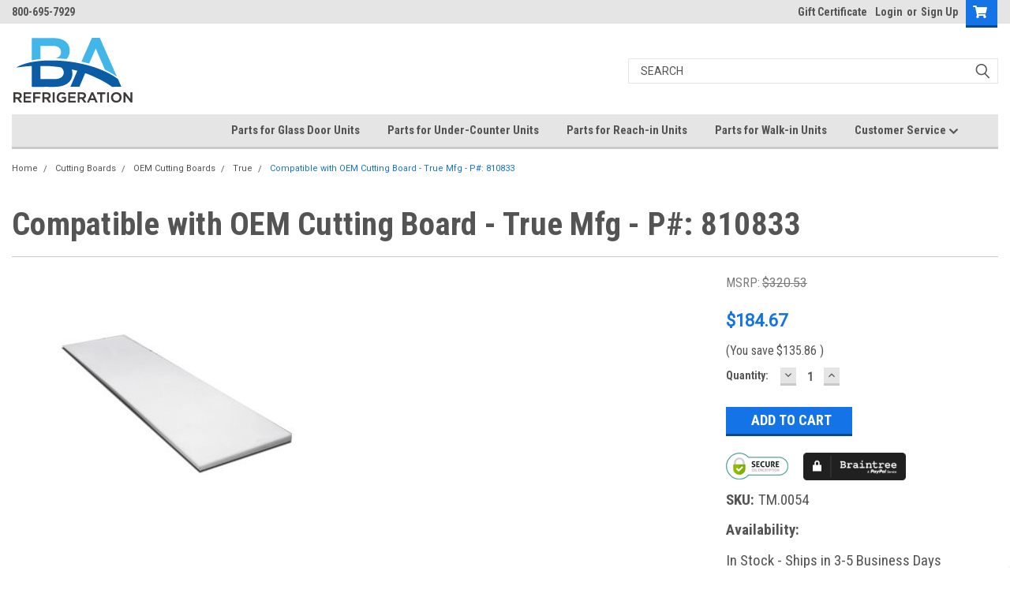

--- FILE ---
content_type: text/html; charset=UTF-8
request_url: https://www.barefrigeration.com/cutting-boards/oem-cutting-boards/true/compatible-with-oem-cutting-board-true-mfg-p-810833/
body_size: 33017
content:
<!DOCTYPE html>
<html class="no-js" lang="en">
<head>
    <title>OEM Cutting Board - True Mfg - P#: 810834</title>
    <link rel="dns-prefetch preconnect" href="https://cdn11.bigcommerce.com/s-4h8hx" crossorigin><link rel="dns-prefetch preconnect" href="https://fonts.googleapis.com/" crossorigin><link rel="dns-prefetch preconnect" href="https://fonts.gstatic.com/" crossorigin>
    <meta property="product:price:amount" content="184.67" /><meta property="product:price:currency" content="USD" /><meta property="og:url" content="https://www.barefrigeration.com/cutting-boards/oem-cutting-boards/true/compatible-with-oem-cutting-board-true-mfg-p-810833/" /><meta property="og:site_name" content="BA Refrigeration" /><meta name="keywords" content="TM.0054, 810843, TSSU-27-08, TSSU-27-08F, TSSU-27-08-LP"><meta name="description" content="OEM Quality Products at a fraction of the cost."><link rel='canonical' href='https://www.barefrigeration.com/cutting-boards/oem-cutting-boards/true/compatible-with-oem-cutting-board-true-mfg-p-810833/' /><meta name='platform' content='bigcommerce.stencil' /><meta property="og:type" content="product" />
<meta property="og:title" content="Compatible with OEM Cutting Board - True Mfg - P#: 810833" />
<meta property="og:description" content="OEM Quality Products at a fraction of the cost." />
<meta property="og:image" content="https://cdn11.bigcommerce.com/s-4h8hx/products/31543/images/37541/CGwhite__17683.1508114089.225.500.jpg?c=2" />
<meta property="fb:admins" content="laurentiu@springmerchant.com" />
<meta property="pinterest:richpins" content="enabled" />
    
     

    <link href="https://cdn11.bigcommerce.com/s-4h8hx/product_images/ba_favicon_new.jpg?t=1546003537" rel="shortcut icon">
    <meta name="viewport" content="width=device-width, initial-scale=1, maximum-scale=1">

    <script>
        // Change document class from no-js to js so we can detect this in css
        document.documentElement.className = document.documentElement.className.replace('no-js', 'js');
    </script>
    <script async src="https://cdn11.bigcommerce.com/s-4h8hx/stencil/5395e670-04b9-013c-7fbe-46a5d7f544e7/e/c48c4f70-afb5-013d-9b53-6e129e7c7353/dist/theme-bundle.head_async.js"></script>
    <link href="https://fonts.googleapis.com/css?family=Roboto+Condensed:400,700%7CRoboto:400,300&display=swap" rel="stylesheet">
    <link data-stencil-stylesheet href="https://cdn11.bigcommerce.com/s-4h8hx/stencil/5395e670-04b9-013c-7fbe-46a5d7f544e7/e/c48c4f70-afb5-013d-9b53-6e129e7c7353/css/theme-7fce69f0-04b9-013c-a071-42edc270f7d4.css" rel="stylesheet">
    <link data-stencil-stylesheet href="https://cdn11.bigcommerce.com/s-4h8hx/stencil/5395e670-04b9-013c-7fbe-46a5d7f544e7/e/c48c4f70-afb5-013d-9b53-6e129e7c7353/css/parts-warehouse-7fce69f0-04b9-013c-a071-42edc270f7d4.css" rel="stylesheet">
    <link data-stencil-stylesheet href="https://cdn11.bigcommerce.com/s-4h8hx/stencil/5395e670-04b9-013c-7fbe-46a5d7f544e7/e/c48c4f70-afb5-013d-9b53-6e129e7c7353/css/cards-simple-7fce69f0-04b9-013c-a071-42edc270f7d4.css" rel="stylesheet">
    <link data-stencil-stylesheet href="https://cdn11.bigcommerce.com/s-4h8hx/stencil/5395e670-04b9-013c-7fbe-46a5d7f544e7/e/c48c4f70-afb5-013d-9b53-6e129e7c7353/css/cards-quicksearch-7fce69f0-04b9-013c-a071-42edc270f7d4.css" rel="stylesheet">
    <link data-stencil-stylesheet href="https://cdn11.bigcommerce.com/s-4h8hx/stencil/5395e670-04b9-013c-7fbe-46a5d7f544e7/e/c48c4f70-afb5-013d-9b53-6e129e7c7353/css/theme-editor-responsive-7fce69f0-04b9-013c-a071-42edc270f7d4.css" rel="stylesheet">
    <link data-stencil-stylesheet href="https://cdn11.bigcommerce.com/s-4h8hx/stencil/5395e670-04b9-013c-7fbe-46a5d7f544e7/e/c48c4f70-afb5-013d-9b53-6e129e7c7353/css/custom-7fce69f0-04b9-013c-a071-42edc270f7d4.css" rel="stylesheet">

        <!-- Start Tracking Code for analytics_googleanalytics -->

 <style>.async-hide { opacity: 0 !important} </style>
<script>(function(a,s,y,n,c,h,i,d,e){s.className+=' '+y;h.start=1*new Date;
h.end=i=function(){s.className=s.className.replace(RegExp(' ?'+y),'')};
(a[n]=a[n]||[]).hide=h;setTimeout(function(){i();h.end=null},c);h.timeout=c;
})(window,document.documentElement,'async-hide','dataLayer',4000,
{'GTM-TK2VX7F':true});</script>

<script>
   (function(i,s,o,g,r,a,m){i['GoogleAnalyticsObject']=r;i[r]=i[r]||function(){
   (i[r].q=i[r].q||[]).push(arguments)},i[r].l=1*new Date();a=s.createElement(o),
   m=s.getElementsByTagName(o)[0];a.async=1;a.src=g;m.parentNode.insertBefore(a,m)
   })(window,document,'script','//www.google-analytics.com/analytics.js','ga');
   
   ga('create', 'UA-40392231-4', 'auto');
  ga('require', 'GTM-TK2VX7F');
   ga('send', 'pageview');
   ga('require', 'ecommerce', 'ecommerce.js');
   
   function trackEcommerce() {
   this._addTrans = addTrans;
   this._addItem = addItems;
   this._trackTrans = trackTrans;
   }
   function addTrans(orderID,store,total,tax,shipping,city,state,country) {
   ga('ecommerce:addTransaction', {
       'id': orderID,
       'affiliation': store,
       'revenue': total,
       'tax': tax,
       'shipping': shipping,
       'city': city,
       'state': state,
       'country': country
   });
   }
   function addItems(orderID,sku,product,variation,price,qty) {
   ga('ecommerce:addItem', {
       'id': orderID,
       'sku': sku,
       'name': product,
       'category': variation,
       'price': price,
       'quantity': qty
   });
   }
   function trackTrans() {
       ga('ecommerce:send');
   }
   var pageTracker = new trackEcommerce();
</script>


<!-- Checkout - Change Checkout Shipping Comments Label -->
<script>
if(window.document.location.pathname == "/checkout") {
    var origOpen = XMLHttpRequest.prototype.open;
    XMLHttpRequest.prototype.open = function() {
        this.addEventListener('load', function() {
            if (this.getResponseHeader("Content-Type").indexOf("application/json") >= 0) {
                var requestData = JSON.parse(this.responseText); //whatever the response was

                if(/shipping\/quote/.test(this.responseURL) || /customer/.test(this.responseURL)) {
                    if(requestData.hasOwnProperty('data')){
                        setInterval(function(){
                            var shippingComments = document.getElementById("checkout-shipping-comments");
                            if (shippingComments) {
                                shippingCommentsLabel = shippingComments.children[0];
                                shippingCommentsLabel .innerHTML = "Purchase Order Number/ Order Comments";
                            }
                        }, 500);
                    }
                }
            }
        });

        origOpen.apply(this, arguments);
    }
}
</script>
<!-- End Checkout - Change Checkout Shipping Comments Label -->
<style>
  #chat_button {
    position: fixed;
    box-shadow: 0 4px 8px 0 rgba(0,0,0,.2), 0 6px 20px 0 rgba(0,0,0,.19);
    top: 240px;
    left: -2px;
    z-index: 999;
  }
</style>

<script>
if (window.document.location.pathname === '/checkout') {
    (function (XHR) {
        'use strict';
        var open = XHR.prototype.open;
        XHR.prototype.open = function (method, url, async, user, pass) {
            this._url = url;
            if (url.indexOf('/countries') > -1) { url = '/content/country-list-10-24-2024.json'; } open.call(this, method, url, async, user, pass);
        };
    }(XMLHttpRequest));
//<!-- LOQATE START -->
(function(n,t,i,r){var u,f;n[i]=n[i]||{},n[i].initial={accountCode:"CUTTI11123",host:"CUTTI11123.addressy.com"},n[i].on=n[i].on||function(){(n[i].onq=n[i].onq||[]).push(arguments)},u=t.createElement("script"),u.async=!0,u.src=r,f=t.getElementsByTagName("script")[0],f.parentNode.insertBefore(u,f)})(window,document,"pca","https://CUTTI11123.addressy.com/js/sensor.js")
//<!-- LOQATE END -->
}
</script>


<script>
  (function() { window.satismeter = window.satismeter || function() {(window.satismeter.q = window.satismeter.q || []).push(arguments);};window.satismeter.l = 1 * new Date();var script = document.createElement("script");var parent = document.getElementsByTagName("script")[0].parentNode;script.async = 1;script.src = "https://app.satismeter.com/satismeter.js";parent.appendChild(script);})();

  satismeter({
    writeKey: "xgibUnAbJ1gz0TLi"
  });
</script>

<!-- End Tracking Code for analytics_googleanalytics -->

<!-- Start Tracking Code for analytics_googleanalytics4 -->

<script data-cfasync="false" src="https://cdn11.bigcommerce.com/shared/js/google_analytics4_bodl_subscribers-358423becf5d870b8b603a81de597c10f6bc7699.js" integrity="sha256-gtOfJ3Avc1pEE/hx6SKj/96cca7JvfqllWA9FTQJyfI=" crossorigin="anonymous"></script>
<script data-cfasync="false">
  (function () {
    window.dataLayer = window.dataLayer || [];

    function gtag(){
        dataLayer.push(arguments);
    }

    function initGA4(event) {
         function setupGtag() {
            function configureGtag() {
                gtag('js', new Date());
                gtag('set', 'developer_id.dMjk3Nj', true);
                gtag('config', 'G-31H2TBVBZC');
            }

            var script = document.createElement('script');

            script.src = 'https://www.googletagmanager.com/gtag/js?id=G-31H2TBVBZC';
            script.async = true;
            script.onload = configureGtag;

            document.head.appendChild(script);
        }

        setupGtag();

        if (typeof subscribeOnBodlEvents === 'function') {
            subscribeOnBodlEvents('G-31H2TBVBZC', false);
        }

        window.removeEventListener(event.type, initGA4);
    }

    

    var eventName = document.readyState === 'complete' ? 'consentScriptsLoaded' : 'DOMContentLoaded';
    window.addEventListener(eventName, initGA4, false);
  })()
</script>

<!-- End Tracking Code for analytics_googleanalytics4 -->

<!-- Start Tracking Code for analytics_siteverification -->

<meta name="google-site-verification" content="bJREK_16nSuoslZ_gjyastFOSjj0s1cCUjYXnGYll4M" />

<!-- End Tracking Code for analytics_siteverification -->


<script type="text/javascript" src="https://checkout-sdk.bigcommerce.com/v1/loader.js" defer ></script>
<script src="https://www.google.com/recaptcha/api.js" async defer></script>
<script type="text/javascript">
var BCData = {"product_attributes":{"sku":"TM.0054","upc":null,"mpn":"TM.0054","gtin":null,"weight":null,"base":true,"image":null,"price":{"without_tax":{"formatted":"$184.67","value":184.67,"currency":"USD"},"tax_label":"Sales Tax","rrp_without_tax":{"formatted":"$320.53","value":320.53,"currency":"USD"},"saved":{"formatted":"$135.86","value":135.86,"currency":"USD"}},"out_of_stock_behavior":"hide_option","out_of_stock_message":"Out of stock","available_modifier_values":[],"in_stock_attributes":[],"stock":null,"instock":true,"stock_message":null,"purchasable":true,"purchasing_message":null,"call_for_price_message":null}};
</script>
<script src='https://cdn.attn.tv/greengaskets/dtag.js'  ></script><script src='https://cdn.attn.tv/barefrigeration/dtag.js'  ></script><script type="text/javascript">
    (function(c,l,a,r,i,t,y){
        c[a]=c[a]||function(){(c[a].q=c[a].q||[]).push(arguments)};
        t=l.createElement(r);t.async=1;t.src="https://www.clarity.ms/tag/"+i;
        y=l.getElementsByTagName(r)[0];y.parentNode.insertBefore(t,y);
    })(window, document, "clarity", "script", "axi5bpaiaa");
</script><!-- Global site tag (gtag.js) - Google Analytics -->
<script async src="https://www.googletagmanager.com/gtag/js?id=G-31H2TBVBZC"></script>
<script>
  window.dataLayer = window.dataLayer || [];
  function gtag(){dataLayer.push(arguments);}
  gtag('js', new Date());

  gtag('config', 'G-31H2TBVBZC');
</script><!-- Google Tag Manager -->
<script>(function(w,d,s,l,i){w[l]=w[l]||[];w[l].push({'gtm.start':
new Date().getTime(),event:'gtm.js'});var f=d.getElementsByTagName(s)[0],
j=d.createElement(s),dl=l!='dataLayer'?'&l='+l:'';j.async=true;j.src=
'https://www.googletagmanager.com/gtm.js?id='+i+dl;f.parentNode.insertBefore(j,f);
})(window,document,'script','dataLayer','GTM-TJDPD59');</script>
<!-- End Google Tag Manager --><script type="text/javascript">
    var attnData = {
	    pageType: "product",
            orderData: {},
    }
try {
    if ("") {
        fetch("/api/storefront/order/", {
            credentials: "include",
        })
        .then(function (response) {
            return response.json();
        })
        .then(function (orderInfo) {
            window.attnData = window.attnData || {
			        pageType: "product",
    		        orderData: {},
		            }
            window.attnData.orderData = {
                cartTotal: orderInfo.orderAmount,
                cartId: orderInfo.cartId,
			    cartCoupon: orderInfo.coupons.length > 0 ? orderInfo.coupons[0].code : null,
                orderId: orderInfo.orderId,
                phone: orderInfo.billingAddress.phone,
                email: orderInfo.billingAddress.email,
                items: orderInfo.lineItems.physicalItems.map(item => {
                    return {
                        sku: item.productId,
                        subProductId: item.variantId,
                        name: item.name,
                        image: item.imageUrl,
                        price: item.salePrice,
                        currency: orderInfo.currency.code,
                        quantity: item.quantity,
                    }
                }),
            }
        })
}} catch (e) {}
</script>
<script type="text/javascript">
 const attn_upc = "";
    const attn_price = "184.67";
    var variant = null;
    const attnBCProducts = window.attn_bc_products = window.attn_bc_products || {};
    const productsCatalogue = attnBCProducts.products = attnBCProducts.products || [];
    const product = {
        sku: '31543',
        subProductId: variant,
        productId: 'TM.0054',
        name: 'Compatible with OEM Cutting Board - True Mfg - P#: 810833',
        image: 'https://cdn11.bigcommerce.com/s-4h8hx/images/stencil/500x659/products/31543/37541/CGwhite__17683.1508114089.jpg?c=2',
        category: 'Brands/S-U/True,Cutting Boards/OEM Cutting Boards/True',
        price: attn_price,
        currency: 'USD' || 'USD',
    };
    if (attnData.pageType === 'product' && product.sku) {    try {
        fetch('/graphql', {
            method: 'POST',
            credentials: 'same-origin',
            headers: {
              'Content-Type': 'application/json',
              'Authorization': 'Bearer eyJ0eXAiOiJKV1QiLCJhbGciOiJFUzI1NiJ9.[base64].ye1CG6FqZmbE5smYeX7mg0Z6p_k8khzdRxkC1QRreFCQrs9EHnQzu5A0_wrYcWpDdClOgKavfzbLKT6dy4YJFw'
            },
            body: JSON.stringify({ query: '{ site {product(entityId: 31543) { sku, variants{edges{node{upc, entityId, prices{price{value}}}}}}}}'})})
            .then(data => data.json())
            .then(json => json?.data?.site?.product?.variants?.edges)
            .then(variantsArr =>  {
                if (variantsArr.length === 1) {
                    variant = variantsArr[0]?.node?.entityId;
                } else if (attn_upc) {
                    variant = variantsArr.find(variantObj => variantObj?.node?.upc === attn_upc)?.node.entityId;
                } else if (attn_price) {
                    variant = variantsArr.find(variantObj => variantObj?.node?.prices?.price?.value?.toString() === attn_price)?.node.entityId;
                } else {
                    variant = variantsArr[0]?.node?.entityId;
                }
            })
            .then(() => {
                product.subProductId = variant;
                attnBCProducts["current_product"] = product;
                if (productsCatalogue.filter(i => {i.productId === '31543' && i.subProductId === variant}).length === 0) {
                    productsCatalogue.push(product);
                }
            })
    } catch {
        attnBCProducts["current_product"] = product;
        if (productsCatalogue.filter(i => i.productId === '31543').length === 0) {
            productsCatalogue.push(product);
        }
    }}
</script><script type="text/javascript">
    var attnData = {
	    pageType: "product",
            orderData: {},
    }
try {
    if ("") {
        fetch("/api/storefront/order/", {
            credentials: "include",
        })
        .then(function (response) {
            return response.json();
        })
        .then(function (orderInfo) {
            window.attnData = window.attnData || {
			        pageType: "product",
    		        orderData: {},
		            }
            window.attnData.orderData = {
                cartTotal: orderInfo.orderAmount,
                cartId: orderInfo.cartId,
			    cartCoupon: orderInfo.coupons.length > 0 ? orderInfo.coupons[0].code : null,
                orderId: orderInfo.orderId,
                phone: orderInfo.billingAddress.phone,
                email: orderInfo.billingAddress.email,
                items: orderInfo.lineItems.physicalItems.map(item => {
                    return {
                        sku: item.productId,
                        subProductId: item.variantId,
                        name: item.name,
                        image: item.imageUrl,
                        price: item.salePrice,
                        currency: orderInfo.currency.code,
                        quantity: item.quantity,
                    }
                }),
            }
        })
}} catch (e) {}
</script>
<script type="text/javascript">
 const attn_upc = "";
    const attn_price = "184.67";
    var variant = null;
    const attnBCProducts = window.attn_bc_products = window.attn_bc_products || {};
    const productsCatalogue = attnBCProducts.products = attnBCProducts.products || [];
    const product = {
        sku: '31543',
        subProductId: variant,
        productId: 'TM.0054',
        name: 'Compatible with OEM Cutting Board - True Mfg - P#: 810833',
        image: 'https://cdn11.bigcommerce.com/s-4h8hx/images/stencil/500x659/products/31543/37541/CGwhite__17683.1508114089.jpg?c=2',
        category: 'Brands/S-U/True,Cutting Boards/OEM Cutting Boards/True',
        price: attn_price,
        currency: 'USD' || 'USD',
    };
    if (attnData.pageType === 'product' && product.sku) {    try {
        fetch('/graphql', {
            method: 'POST',
            credentials: 'same-origin',
            headers: {
              'Content-Type': 'application/json',
              'Authorization': 'Bearer eyJ0eXAiOiJKV1QiLCJhbGciOiJFUzI1NiJ9.[base64].ye1CG6FqZmbE5smYeX7mg0Z6p_k8khzdRxkC1QRreFCQrs9EHnQzu5A0_wrYcWpDdClOgKavfzbLKT6dy4YJFw'
            },
            body: JSON.stringify({ query: '{ site {product(entityId: 31543) { sku, variants{edges{node{upc, entityId, prices{price{value}}}}}}}}'})})
            .then(data => data.json())
            .then(json => json?.data?.site?.product?.variants?.edges)
            .then(variantsArr =>  {
                if (variantsArr.length === 1) {
                    variant = variantsArr[0]?.node?.entityId;
                } else if (attn_upc) {
                    variant = variantsArr.find(variantObj => variantObj?.node?.upc === attn_upc)?.node.entityId;
                } else if (attn_price) {
                    variant = variantsArr.find(variantObj => variantObj?.node?.prices?.price?.value?.toString() === attn_price)?.node.entityId;
                } else {
                    variant = variantsArr[0]?.node?.entityId;
                }
            })
            .then(() => {
                product.subProductId = variant;
                attnBCProducts["current_product"] = product;
                if (productsCatalogue.filter(i => {i.productId === '31543' && i.subProductId === variant}).length === 0) {
                    productsCatalogue.push(product);
                }
            })
    } catch {
        attnBCProducts["current_product"] = product;
        if (productsCatalogue.filter(i => i.productId === '31543').length === 0) {
            productsCatalogue.push(product);
        }
    }}
</script>
 <script data-cfasync="false" src="https://microapps.bigcommerce.com/bodl-events/1.9.4/index.js" integrity="sha256-Y0tDj1qsyiKBRibKllwV0ZJ1aFlGYaHHGl/oUFoXJ7Y=" nonce="" crossorigin="anonymous"></script>
 <script data-cfasync="false" nonce="">

 (function() {
    function decodeBase64(base64) {
       const text = atob(base64);
       const length = text.length;
       const bytes = new Uint8Array(length);
       for (let i = 0; i < length; i++) {
          bytes[i] = text.charCodeAt(i);
       }
       const decoder = new TextDecoder();
       return decoder.decode(bytes);
    }
    window.bodl = JSON.parse(decodeBase64("[base64]"));
 })()

 </script>

<script nonce="">
(function () {
    var xmlHttp = new XMLHttpRequest();

    xmlHttp.open('POST', 'https://bes.gcp.data.bigcommerce.com/nobot');
    xmlHttp.setRequestHeader('Content-Type', 'application/json');
    xmlHttp.send('{"store_id":"875838","timezone_offset":"-4.0","timestamp":"2026-01-30T23:20:50.98317500Z","visit_id":"0a7b0a6a-8e36-4bed-96c9-e9c8a48a0694","channel_id":1}');
})();
</script>

        

        
        
        
        
        
        
        

    </head>
    <body id="body" class="main   twelve-eighty    base-layout   header-in-container">
        <!-- Google Tag Manager (noscript) -->
        <noscript><iframe src="https://www.googletagmanager.com/ns.html?id=GTM-TJDPD59" height="0" width="0" style="display:none;visibility:hidden"></iframe></noscript>
        <!-- End Google Tag Manager (noscript) -->

        <!-- snippet location header -->
        <svg data-src="https://cdn11.bigcommerce.com/s-4h8hx/stencil/5395e670-04b9-013c-7fbe-46a5d7f544e7/e/c48c4f70-afb5-013d-9b53-6e129e7c7353/img/icon-sprite.svg" class="icons-svg-sprite"></svg>


        <div class="header-container  gift-certificates-enabled ">
<div class="top-menu">
    <div class="content">

      <!-- NEW BUTTON TO TRIGGER MAIN NAV WHEN STICKY -->
      <!-- <div class="alt-toggle">
        <h2 class="container-header btn"><span class="down-arrrow burger-menu"><i class="burger open" aria-hidden="true"><svg><use xlink:href="#icon-Menu" /></svg></i><i class="menu close" aria-hidden="true"><svg><use xlink:href="#icon-close" /></svg></i></span></h2>
        <h2 class="container-header text"><span class="mega-shop-text"></span></h2>
      </div> -->

         <a href="#" class="mobileMenu-toggle" data-mobile-menu-toggle="menu">
            <span class="mobileMenu-toggleIcon">Toggle menu</span>
        </a>

        <!-- OPTIONAL SHORT MESSAGE LINK -->
        <!-- <div class="left">
          <a class="optional-message-link" href="">Put an optional message here.</a>
        </div> -->

        <div class="left phone-number">
                800-695-7929
        </div>

        

        <div class="right account-links">
            <ul>
                    <li class="navUser-item gift-certficates">
                        <a class="navUser-action" href="/giftcertificates.php">Gift Certificate</a>
                    </li>
                    <li class="navUser-item navUser-item--account">
                            <a class="navUser-action" href="/login.php"><!-- <i class="fa fa-user" aria-hidden="true"></i> --><a class="navUser-action login" href="/login.php">Login</a><span class="or-text">or</span><a class="navUser-action create" href="/login.php?action=create_account">Sign Up</a>
                     </li>
        <li class="navUser-item navUser-item--cart ">
            <a
                class="navUser-action"
                data-cart-preview
                data-dropdown="cart-preview-dropdown"
                data-options="align:right"
                href="/cart.php">
                <span class="navUser-item-cartLabel"><i class="cart-icon" aria-hidden="true"><svg><use xlink:href="#icon-cart" /></svg></i></span> <span class="countPill cart-quantity">0</span>
            </a>

            <div class="dropdown-menu" id="cart-preview-dropdown" data-dropdown-content aria-hidden="true"></div>
        </li>
            </ul>
        </div>
        <div class="clear"></div>
    </div>
</div>

<div class="header-container full-width  full-width in-container">
  <div class="header-padding">
  <div class="header-padding">
  <header class="header" role="banner">
        <div class="header-logo header-logo--left">
            <a href="https://www.barefrigeration.com/">
            <div class="header-logo-image-container">
                <img class="header-logo-image" src="https://cdn11.bigcommerce.com/s-4h8hx/images/stencil/250x100/ba_logo_backup_1578511541__57571.original.png" alt="BA Refrigeration" title="BA Refrigeration">
            </div>
</a>
        </div>

  <div class="navPages-container inside-header left-logo search-container not-sticky" id="menu" data-menu>
    <nav class="navPages">
        <div class="navPages-quickSearch right searchbar">
            <div class="container">
    <!-- snippet location forms_search -->
    <form class="form" action="/search.php">
        <fieldset class="form-fieldset">
            <div class="form-field">
                <label class="u-hiddenVisually" for="search_query">Search</label>
                <input class="form-input" data-search-quick name="search_query" id="search_query" data-error-message="Search field cannot be empty." placeholder="Search" autocomplete="off">
                <div class="search-icon"><svg class="header-icon search-icon" title="submit" alt="submit"><use xlink:href="#icon-search"></use></svg></div>
                <input class="button button--primary form-prefixPostfix-button--postfix" type="submit" value="">
            </div>
        </fieldset>
        <div class="clear"></div>
    </form>
    <div id="search-action-buttons" class="search-buttons-container">
      <div class="align-right">
      <!-- <a href="#" class="reset quicksearch" aria-label="reset search" role="button" style="inline-block;">
        <span class="reset" aria-hidden="true">Reset Search</span>
      </a> -->
      <a href="#" class="modal-close custom-quick-search" aria-label="Close" role="button" style="inline-block;">
        <span aria-hidden="true">&#215;</span>
      </a>
      <div class="clear"></div>
      </div>
      <div class="clear"></div>
    </div>
      <section id="quickSearch" class="quickSearchResults" data-bind="html: results">
      </section>
      <div class="clear"></div>
</div>
        </div>
    </nav>
</div>
<div class="clear"></div>
<div class="mobile-menu navPages-container" id="menu" data-menu>
  <div class="currency-converter">
    <ul class="navPages-list navPages-list--user">
    </ul>
  </div>
        <nav class="navPages">
    <div class="navPages-quickSearch right searchbar">
        <div class="container">
    <!-- snippet location forms_search -->
    <form class="form" action="/search.php">
        <fieldset class="form-fieldset">
            <div class="form-field">
                <label class="u-hiddenVisually" for="search_query">Search</label>
                <input class="form-input" data-search-quick name="search_query" id="search_query" data-error-message="Search field cannot be empty." placeholder="Search" autocomplete="off">
                <div class="search-icon"><svg class="header-icon search-icon" title="submit" alt="submit"><use xlink:href="#icon-search"></use></svg></div>
                <input class="button button--primary form-prefixPostfix-button--postfix" type="submit" value="">
            </div>
        </fieldset>
        <div class="clear"></div>
    </form>
    <div id="search-action-buttons" class="search-buttons-container">
      <div class="align-right">
      <!-- <a href="#" class="reset quicksearch" aria-label="reset search" role="button" style="inline-block;">
        <span class="reset" aria-hidden="true">Reset Search</span>
      </a> -->
      <a href="#" class="modal-close custom-quick-search" aria-label="Close" role="button" style="inline-block;">
        <span aria-hidden="true">&#215;</span>
      </a>
      <div class="clear"></div>
      </div>
      <div class="clear"></div>
    </div>
      <section id="quickSearch" class="quickSearchResults" data-bind="html: results">
      </section>
      <div class="clear"></div>
</div>
    </div>
    <ul class="navPages-list">
        <div class="nav-align">
        <div class="custom-pages-nav">
          <div id="desktop-menu">
            <h2 class="container-header mobile">Main Menu</h2>
                <li class="navPages-item">
                    <a class="navPages-action" href="https://www.barefrigeration.com/parts-for-glass-door-units/">Parts for Glass Door Units</a>
                </li>
                <li class="navPages-item">
                    <a class="navPages-action" href="https://www.barefrigeration.com/parts-for-under-counter-units/">Parts for Under-Counter Units</a>
                </li>
                <li class="navPages-item">
                    <a class="navPages-action" href="https://www.barefrigeration.com/parts-for-reach-in-units/">Parts for Reach-in Units</a>
                </li>
                <li class="navPages-item">
                    <a class="navPages-action" href="https://www.barefrigeration.com/parts-for-walk-in-units/">Parts for Walk-in Units</a>
                </li>
                <li class="navPages-item">
                    <a class="navPages-action has-subMenu" href="https://www.barefrigeration.com/customer-service/">
    Customer Service <i class="fa fa-chevron-down main-nav" aria-hidden="true"><svg><use xlink:href="#icon-chevron-down" /></svg></i>
</a>
<div class="navPage-subMenu" id="navPages-" aria-hidden="true" tabindex="-1">
    <ul class="navPage-subMenu-list">
            <li class="navPage-subMenu-item">
                    <a class="navPage-subMenu-action navPages-action" href="https://www.barefrigeration.com/faq/">FAQ</a>
            </li>
            <li class="navPage-subMenu-item">
                    <a class="navPage-subMenu-action navPages-action" href="https://www.barefrigeration.com/strip-curtains-101/">Strip Curtains 101</a>
            </li>
            <li class="navPage-subMenu-item">
                    <a class="navPage-subMenu-action navPages-action" href="https://www.barefrigeration.com/request-for-a-quotation/">Request for a Quotation</a>
            </li>
            <li class="navPage-subMenu-item">
                    <a class="navPage-subMenu-action navPages-action" href="https://www.barefrigeration.com/shipping-and-returns/">Shipping and Returns</a>
            </li>
            <li class="navPage-subMenu-item">
                    <a class="navPage-subMenu-action navPages-action" href="https://www.barefrigeration.com/privacy-policy/">Privacy Policy</a>
            </li>
            <li class="navPage-subMenu-item">
                    <a class="navPage-subMenu-action navPages-action" href="https://www.barefrigeration.com/terms-conditions/">Terms &amp; Conditions</a>
            </li>
            <li class="navPage-subMenu-item">
                    <a class="navPage-subMenu-action navPages-action" href="https://www.barefrigeration.com/resources/">Resources</a>
            </li>
            <li class="navPage-subMenu-item">
                    <a class="navPage-subMenu-action navPages-action" href="https://www.barefrigeration.com/contact-us/">Contact Us</a>
            </li>
    </ul>
</div>
                </li>
          </div>
            <div id="mobile-menu">
              <div class="category-menu">
                <h2 class="container-header mobile">Shop By Category</h2>
                  <li class="navPages-item mobile">
                    <a class="navPages-action has-subMenu" href="https://www.barefrigeration.com/refrigeration-curtains/">
    Refrigeration Curtains  <i class="fa fa-chevron-down main-nav" aria-hidden="true"><svg><use xlink:href="#icon-chevron-down" /></svg></i>
</a>
<div class="navPage-subMenu" id="navPages-130" aria-hidden="true" tabindex="-1">
    <ul class="navPage-subMenu-list">
            <li class="navPage-subMenu-item">
                    <a class="navPage-subMenu-action navPages-action" href="https://www.barefrigeration.com/refrigeration-curtains/strip-curtain-kits/">Strip Curtain Kits</a>
            </li>
            <li class="navPage-subMenu-item">
                    <a class="navPage-subMenu-action navPages-action" href="https://www.barefrigeration.com/refrigeration-curtains/replacement-strips-hardware/">Replacement Strips &amp; Hardware</a>
            </li>
            <li class="navPage-subMenu-item">
                    <a class="navPage-subMenu-action navPages-action" href="https://www.barefrigeration.com/refrigeration/curtains-and-doors/bulk-rolls/">Bulk Rolls</a>
            </li>
    </ul>
</div>
                  </li>
                  <li class="navPages-item mobile">
                    <a class="navPages-action has-subMenu" href="https://www.barefrigeration.com/refrigeration-gaskets/">
    Refrigeration Gaskets <i class="fa fa-chevron-down main-nav" aria-hidden="true"><svg><use xlink:href="#icon-chevron-down" /></svg></i>
</a>
<div class="navPage-subMenu" id="navPages-19" aria-hidden="true" tabindex="-1">
    <ul class="navPage-subMenu-list">
            <li class="navPage-subMenu-item">
                    <a
                        class="navPage-subMenu-action navPages-action has-subMenu"
                        href="https://www.barefrigeration.com/refrigeration/gaskets/refrigeration-gaskets/custom-gaskets/">
                        Custom Gaskets <i class="fa fa-chevron-down" aria-hidden="true"><svg><use xlink:href="#icon-chevron-down" /></svg></i>
                    </a>
                    <ul class="navPage-childList" id="navPages-261">
                        <li class="navPage-childList-item">
                            <a class="navPage-childList-action navPages-action" href="https://www.barefrigeration.com/refrigeration-gaskets/custom-gaskets/custom-gaskets-for-reach-in-under-counter/">Custom Gaskets for Reach-in/ Under-counter </a>
                        </li>
                        <li class="navPage-childList-item">
                            <a class="navPage-childList-action navPages-action" href="https://www.barefrigeration.com/refrigeration-gaskets/custom-gaskets/custom-gaskets-for-walk-ins/">Custom Gaskets for Walk-ins</a>
                        </li>
                        <li class="navPage-childList-item">
                            <a class="navPage-childList-action navPages-action" href="https://www.barefrigeration.com/refrigeration-gaskets/custom-gaskets/custom-gaskets-for-glass-doors/">Custom Gaskets for Glass Doors</a>
                        </li>
                    </ul>
            </li>
            <li class="navPage-subMenu-item">
                    <a
                        class="navPage-subMenu-action navPages-action has-subMenu"
                        href="https://www.barefrigeration.com/refrigeration-gaskets/gaskets-by-manufacturer/">
                        Gaskets by Manufacturer <i class="fa fa-chevron-down" aria-hidden="true"><svg><use xlink:href="#icon-chevron-down" /></svg></i>
                    </a>
                    <ul class="navPage-childList" id="navPages-120">
                        <li class="navPage-childList-item">
                            <a class="navPage-childList-action navPages-action" href="https://www.barefrigeration.com/refrigeration-gaskets/gaskets-by-manufacturer/cres-core/">Cres Core</a>
                        </li>
                        <li class="navPage-childList-item">
                            <a class="navPage-childList-action navPages-action" href="https://www.barefrigeration.com/refrigeration-gaskets/gaskets-by-manufacturer/thermoseal/">Thermoseal</a>
                        </li>
                        <li class="navPage-childList-item">
                            <a class="navPage-childList-action navPages-action" href="https://www.barefrigeration.com/refrigeration-gaskets/gaskets-by-manufacturer/arctic-air/">Arctic Air</a>
                        </li>
                        <li class="navPage-childList-item">
                            <a class="navPage-childList-action navPages-action" href="https://www.barefrigeration.com/refrigeration/gaskets/refrigeration-gaskets/acme/">Acme</a>
                        </li>
                        <li class="navPage-childList-item">
                            <a class="navPage-childList-action navPages-action" href="https://www.barefrigeration.com/refrigeration/gaskets/refrigeration-gaskets/alto-shaam/">Alto Shaam</a>
                        </li>
                        <li class="navPage-childList-item">
                            <a class="navPage-childList-action navPages-action" href="https://www.barefrigeration.com/refrigeration/gaskets/refrigeration-gaskets/american-panel/">American Panel</a>
                        </li>
                        <li class="navPage-childList-item">
                            <a class="navPage-childList-action navPages-action" href="https://www.barefrigeration.com/refrigeration/gaskets/refrigeration-gaskets/anthony/">Anthony</a>
                        </li>
                        <li class="navPage-childList-item">
                            <a class="navPage-childList-action navPages-action" href="https://www.barefrigeration.com/refrigeration/gaskets/refrigeration-gaskets/ardco/">Ardco</a>
                        </li>
                        <li class="navPage-childList-item">
                            <a class="navPage-childList-action navPages-action" href="https://www.barefrigeration.com/refrigeration/gaskets/refrigeration-gaskets/atlas/">Atlas</a>
                        </li>
                        <li class="navPage-childList-item">
                            <a class="navPage-childList-action navPages-action" href="https://www.barefrigeration.com/refrigeration/gaskets/refrigeration-gaskets/bally/">Bally</a>
                        </li>
                        <li class="navPage-childList-item">
                            <a class="navPage-childList-action navPages-action" href="https://www.barefrigeration.com/refrigeration/gaskets/refrigeration-gaskets/barr/">Barr</a>
                        </li>
                        <li class="navPage-childList-item">
                            <a class="navPage-childList-action navPages-action" href="https://www.barefrigeration.com/refrigeration-gaskets/gaskets-by-manufacturer/bastian-blessing/">Bastian Blessing</a>
                        </li>
                        <li class="navPage-childList-item">
                            <a class="navPage-childList-action navPages-action" href="https://www.barefrigeration.com/refrigeration/gaskets/refrigeration-gaskets/bevles/">Bevles</a>
                        </li>
                        <li class="navPage-childList-item">
                            <a class="navPage-childList-action navPages-action" href="https://www.barefrigeration.com/refrigeration/gaskets/refrigeration-gaskets/beverage-air/">Beverage Air</a>
                        </li>
                        <li class="navPage-childList-item">
                            <a class="navPage-childList-action navPages-action" href="https://www.barefrigeration.com/refrigeration/gaskets/refrigeration-gaskets/biloff/">Biloff</a>
                        </li>
                        <li class="navPage-childList-item">
                            <a class="navPage-childList-action navPages-action" href="https://www.barefrigeration.com/refrigeration/gaskets/refrigeration-gaskets/brown/">Brown</a>
                        </li>
                        <li class="navPage-childList-item">
                            <a class="navPage-childList-action navPages-action" href="https://www.barefrigeration.com/refrigeration/gaskets/refrigeration-gaskets/carter-hoffman/">Carter Hoffman</a>
                        </li>
                        <li class="navPage-childList-item">
                            <a class="navPage-childList-action navPages-action" href="https://www.barefrigeration.com/refrigeration/gaskets/refrigeration-gaskets/cleveland/">Cleveland</a>
                        </li>
                        <li class="navPage-childList-item">
                            <a class="navPage-childList-action navPages-action" href="https://www.barefrigeration.com/refrigeration/gaskets/refrigeration-gaskets/continental/">Continental</a>
                        </li>
                        <li class="navPage-childList-item">
                            <a class="navPage-childList-action navPages-action" href="https://www.barefrigeration.com/refrigeration/gaskets/refrigeration-gaskets/duke/">Duke</a>
                        </li>
                        <li class="navPage-childList-item">
                            <a class="navPage-childList-action navPages-action" href="https://www.barefrigeration.com/refrigeration/gaskets/refrigeration-gaskets/dunhill/">Dunhill</a>
                        </li>
                        <li class="navPage-childList-item">
                            <a class="navPage-childList-action navPages-action" href="https://www.barefrigeration.com/refrigeration/gaskets/refrigeration-gaskets/delfield/">Delfield</a>
                        </li>
                        <li class="navPage-childList-item">
                            <a class="navPage-childList-action navPages-action" href="https://www.barefrigeration.com/refrigeration/gaskets/refrigeration-gaskets/ellason/">Ellason</a>
                        </li>
                        <li class="navPage-childList-item">
                            <a class="navPage-childList-action navPages-action" href="https://www.barefrigeration.com/refrigeration/gaskets/refrigeration-gaskets/everest/">Everest</a>
                        </li>
                        <li class="navPage-childList-item">
                            <a class="navPage-childList-action navPages-action" href="https://www.barefrigeration.com/refrigeration/gaskets/refrigeration-gaskets/federal/">Federal</a>
                        </li>
                        <li class="navPage-childList-item">
                            <a class="navPage-childList-action navPages-action" href="https://www.barefrigeration.com/refrigeration/gaskets/refrigeration-gaskets/florida-stainless/">Florida Stainless</a>
                        </li>
                        <li class="navPage-childList-item">
                            <a class="navPage-childList-action navPages-action" href="https://www.barefrigeration.com/refrigeration/gaskets/refrigeration-gaskets/frymaster/">Frymaster</a>
                        </li>
                        <li class="navPage-childList-item">
                            <a class="navPage-childList-action navPages-action" href="https://www.barefrigeration.com/refrigeration/gaskets/refrigeration-gaskets/garland/">Garland</a>
                        </li>
                        <li class="navPage-childList-item">
                            <a class="navPage-childList-action navPages-action" href="https://www.barefrigeration.com/refrigeration/gaskets/refrigeration-gaskets/glasstender/">Glasstender</a>
                        </li>
                        <li class="navPage-childList-item">
                            <a class="navPage-childList-action navPages-action" href="https://www.barefrigeration.com/refrigeration/gaskets/refrigeration-gaskets/glenco/">Glenco</a>
                        </li>
                        <li class="navPage-childList-item">
                            <a class="navPage-childList-action navPages-action" href="https://www.barefrigeration.com/refrigeration/gaskets/refrigeration-gaskets/groen/">Groen</a>
                        </li>
                        <li class="navPage-childList-item">
                            <a class="navPage-childList-action navPages-action" href="https://www.barefrigeration.com/refrigeration/gaskets/refrigeration-gaskets/hatco/">Hatco</a>
                        </li>
                        <li class="navPage-childList-item">
                            <a class="navPage-childList-action navPages-action" href="https://www.barefrigeration.com/refrigeration/gaskets/refrigeration-gaskets/henny-penny/">Henny Penny</a>
                        </li>
                        <li class="navPage-childList-item">
                            <a class="navPage-childList-action navPages-action" href="https://www.barefrigeration.com/refrigeration/gaskets/refrigeration-gaskets/hill/">Hill</a>
                        </li>
                        <li class="navPage-childList-item">
                            <a class="navPage-childList-action navPages-action" href="https://www.barefrigeration.com/refrigeration/gaskets/gaskets-by-manufacturer/hill-phoenix/">Hill Phoenix</a>
                        </li>
                        <li class="navPage-childList-item">
                            <a class="navPage-childList-action navPages-action" href="https://www.barefrigeration.com/refrigeration/gaskets/refrigeration-gaskets/hobart/">Hobart</a>
                        </li>
                        <li class="navPage-childList-item">
                            <a class="navPage-childList-action navPages-action" href="https://www.barefrigeration.com/refrigeration-gaskets/gaskets-by-manufacturer/hoshizaki/">Hoshizaki</a>
                        </li>
                        <li class="navPage-childList-item">
                            <a class="navPage-childList-action navPages-action" href="https://www.barefrigeration.com/refrigeration/gaskets/refrigeration-gaskets/howard-mccray/">Howard McCray</a>
                        </li>
                        <li class="navPage-childList-item">
                            <a class="navPage-childList-action navPages-action" href="https://www.barefrigeration.com/refrigeration/gaskets/refrigeration-gaskets/hussmann/">Hussmann</a>
                        </li>
                        <li class="navPage-childList-item">
                            <a class="navPage-childList-action navPages-action" href="https://www.barefrigeration.com/refrigeration/gaskets/refrigeration-gaskets/ice-o-matic/">Ice-o-matic</a>
                        </li>
                        <li class="navPage-childList-item">
                            <a class="navPage-childList-action navPages-action" href="https://www.barefrigeration.com/refrigeration/gaskets/refrigeration-gaskets/international-cold-storage/">International Cold Storage</a>
                        </li>
                        <li class="navPage-childList-item">
                            <a class="navPage-childList-action navPages-action" href="https://www.barefrigeration.com/refrigeration/gaskets/refrigeration-gaskets/jordon/">Jordon</a>
                        </li>
                        <li class="navPage-childList-item">
                            <a class="navPage-childList-action navPages-action" href="https://www.barefrigeration.com/refrigeration/gaskets/refrigeration-gaskets/kason/">Kason</a>
                        </li>
                        <li class="navPage-childList-item">
                            <a class="navPage-childList-action navPages-action" href="https://www.barefrigeration.com/refrigeration/gaskets/refrigeration-gaskets/kairak/">Kairak</a>
                        </li>
                        <li class="navPage-childList-item">
                            <a class="navPage-childList-action navPages-action" href="https://www.barefrigeration.com/refrigeration/gaskets/refrigeration-gaskets/kelvinator/">Kelvinator</a>
                        </li>
                        <li class="navPage-childList-item">
                            <a class="navPage-childList-action navPages-action" href="https://www.barefrigeration.com/refrigeration/gaskets/refrigeration-gaskets/kolpak/">Kolpak</a>
                        </li>
                        <li class="navPage-childList-item">
                            <a class="navPage-childList-action navPages-action" href="https://www.barefrigeration.com/refrigeration/gaskets/refrigeration-gaskets/kool-air/">Kool Air</a>
                        </li>
                        <li class="navPage-childList-item">
                            <a class="navPage-childList-action navPages-action" href="https://www.barefrigeration.com/refrigeration/gaskets/refrigeration-gaskets/koolstar/">Koolstar</a>
                        </li>
                        <li class="navPage-childList-item">
                            <a class="navPage-childList-action navPages-action" href="https://www.barefrigeration.com/refrigeration/gaskets/refrigeration-gaskets/la-rosa/">La Rosa</a>
                        </li>
                        <li class="navPage-childList-item">
                            <a class="navPage-childList-action navPages-action" href="https://www.barefrigeration.com/refrigeration/gaskets/refrigeration-gaskets/leer/">Leer</a>
                        </li>
                        <li class="navPage-childList-item">
                            <a class="navPage-childList-action navPages-action" href="https://www.barefrigeration.com/refrigeration/gaskets/refrigeration-gaskets/market-forge/">Market Forge</a>
                        </li>
                        <li class="navPage-childList-item">
                            <a class="navPage-childList-action navPages-action" href="https://www.barefrigeration.com/refrigeration/gaskets/refrigeration-gaskets/masterbilt/">Masterbilt</a>
                        </li>
                        <li class="navPage-childList-item">
                            <a class="navPage-childList-action navPages-action" href="https://www.barefrigeration.com/refrigeration/gaskets/refrigeration-gaskets/mccall/">McCall</a>
                        </li>
                        <li class="navPage-childList-item">
                            <a class="navPage-childList-action navPages-action" href="https://www.barefrigeration.com/refrigeration-gaskets/gaskets-by-manufacturer/new-category/">Migali</a>
                        </li>
                        <li class="navPage-childList-item">
                            <a class="navPage-childList-action navPages-action" href="https://www.barefrigeration.com/refrigeration/gaskets/refrigeration-gaskets/montague/">Montague</a>
                        </li>
                        <li class="navPage-childList-item">
                            <a class="navPage-childList-action navPages-action" href="https://www.barefrigeration.com/refrigeration/gaskets/refrigeration-gaskets/norlake/">Norlake</a>
                        </li>
                        <li class="navPage-childList-item">
                            <a class="navPage-childList-action navPages-action" href="https://www.barefrigeration.com/refrigeration/gaskets/refrigeration-gaskets/northland/">Northland</a>
                        </li>
                        <li class="navPage-childList-item">
                            <a class="navPage-childList-action navPages-action" href="https://www.barefrigeration.com/refrigeration/gaskets/refrigeration-gaskets/nu-vu/">Nu-Vu</a>
                        </li>
                        <li class="navPage-childList-item">
                            <a class="navPage-childList-action navPages-action" href="https://www.barefrigeration.com/refrigeration/gaskets/refrigeration-gaskets/perlick/">Perlick</a>
                        </li>
                        <li class="navPage-childList-item">
                            <a class="navPage-childList-action navPages-action" href="https://www.barefrigeration.com/refrigeration/gaskets/refrigeration-gaskets/pinnacle/">Pinnacle</a>
                        </li>
                        <li class="navPage-childList-item">
                            <a class="navPage-childList-action navPages-action" href="https://www.barefrigeration.com/refrigeration/gaskets/refrigeration-gaskets/progressive/">Progressive</a>
                        </li>
                        <li class="navPage-childList-item">
                            <a class="navPage-childList-action navPages-action" href="https://www.barefrigeration.com/refrigeration/gaskets/refrigeration-gaskets/puffer-hubbard/">Puffer Hubbard</a>
                        </li>
                        <li class="navPage-childList-item">
                            <a class="navPage-childList-action navPages-action" href="https://www.barefrigeration.com/refrigeration/gaskets/refrigeration-gaskets/randell/">Randell</a>
                        </li>
                        <li class="navPage-childList-item">
                            <a class="navPage-childList-action navPages-action" href="https://www.barefrigeration.com/refrigeration/gaskets/refrigeration-gaskets/roundup/">Roundup</a>
                        </li>
                        <li class="navPage-childList-item">
                            <a class="navPage-childList-action navPages-action" href="https://www.barefrigeration.com/refrigeration/gaskets/refrigeration-gaskets/rubbair/">RubbAir</a>
                        </li>
                        <li class="navPage-childList-item">
                            <a class="navPage-childList-action navPages-action" href="https://www.barefrigeration.com/refrigeration/gaskets/refrigeration-gaskets/schaefer/">Schaefer</a>
                        </li>
                        <li class="navPage-childList-item">
                            <a class="navPage-childList-action navPages-action" href="https://www.barefrigeration.com/refrigeration/gaskets/refrigeration-gaskets/schmidt/">Schmidt</a>
                        </li>
                        <li class="navPage-childList-item">
                            <a class="navPage-childList-action navPages-action" href="https://www.barefrigeration.com/refrigeration/gaskets/refrigeration-gaskets/silver-king/">Silver King</a>
                        </li>
                        <li class="navPage-childList-item">
                            <a class="navPage-childList-action navPages-action" href="https://www.barefrigeration.com/refrigeration/gaskets/refrigeration-gaskets/southbend/">Southbend</a>
                        </li>
                        <li class="navPage-childList-item">
                            <a class="navPage-childList-action navPages-action" href="https://www.barefrigeration.com/southern-case-arts/">Southern Case Arts</a>
                        </li>
                        <li class="navPage-childList-item">
                            <a class="navPage-childList-action navPages-action" href="https://www.barefrigeration.com/refrigeration/gaskets/refrigeration-gaskets/stanley-knight/">Stanley Knight</a>
                        </li>
                        <li class="navPage-childList-item">
                            <a class="navPage-childList-action navPages-action" href="https://www.barefrigeration.com/refrigeration/gaskets/refrigeration-gaskets/star/">Star</a>
                        </li>
                        <li class="navPage-childList-item">
                            <a class="navPage-childList-action navPages-action" href="https://www.barefrigeration.com/refrigeration/gaskets/gaskets-by-manufacturer/structural-concepts/">Structural Concepts</a>
                        </li>
                        <li class="navPage-childList-item">
                            <a class="navPage-childList-action navPages-action" href="https://www.barefrigeration.com/refrigeration/gaskets/refrigeration-gaskets/styleline/">Styleline</a>
                        </li>
                        <li class="navPage-childList-item">
                            <a class="navPage-childList-action navPages-action" href="https://www.barefrigeration.com/refrigeration/gaskets/refrigeration-gaskets/sure-shot/">Sure Shot</a>
                        </li>
                        <li class="navPage-childList-item">
                            <a class="navPage-childList-action navPages-action" href="https://www.barefrigeration.com/refrigeration/gaskets/refrigeration-gaskets/traulsen/">Traulsen</a>
                        </li>
                        <li class="navPage-childList-item">
                            <a class="navPage-childList-action navPages-action" href="https://www.barefrigeration.com/refrigeration-gaskets/gaskets-by-manufacturer/true-mfg/">True Mfg</a>
                        </li>
                        <li class="navPage-childList-item">
                            <a class="navPage-childList-action navPages-action" href="https://www.barefrigeration.com/refrigeration/gaskets/refrigeration-gaskets/turbo-air/">Turbo Air</a>
                        </li>
                        <li class="navPage-childList-item">
                            <a class="navPage-childList-action navPages-action" href="https://www.barefrigeration.com/refrigeration/gaskets/refrigeration-gaskets/tyler/">Tyler</a>
                        </li>
                        <li class="navPage-childList-item">
                            <a class="navPage-childList-action navPages-action" href="https://www.barefrigeration.com/refrigeration/gaskets/refrigeration-gaskets/universal-nolin/">Universal Nolin</a>
                        </li>
                        <li class="navPage-childList-item">
                            <a class="navPage-childList-action navPages-action" href="https://www.barefrigeration.com/refrigeration/gaskets/refrigeration-gaskets/utility/">Utility</a>
                        </li>
                        <li class="navPage-childList-item">
                            <a class="navPage-childList-action navPages-action" href="https://www.barefrigeration.com/refrigeration/gaskets/refrigeration-gaskets/verring/">Verring</a>
                        </li>
                        <li class="navPage-childList-item">
                            <a class="navPage-childList-action navPages-action" href="https://www.barefrigeration.com/refrigeration/gaskets/refrigeration-gaskets/victory/">Victory</a>
                        </li>
                        <li class="navPage-childList-item">
                            <a class="navPage-childList-action navPages-action" href="https://www.barefrigeration.com/refrigeration/gaskets/refrigeration-gaskets/vollrath/">Vollrath</a>
                        </li>
                        <li class="navPage-childList-item">
                            <a class="navPage-childList-action navPages-action" href="https://www.barefrigeration.com/refrigeration/gaskets/refrigeration-gaskets/vulcan-hart/">Vulcan Hart</a>
                        </li>
                        <li class="navPage-childList-item">
                            <a class="navPage-childList-action navPages-action" href="https://www.barefrigeration.com/refrigeration/gaskets/refrigeration-gaskets/zero-zone/">Zero Zone</a>
                        </li>
                    </ul>
            </li>
            <li class="navPage-subMenu-item">
                    <a class="navPage-subMenu-action navPages-action" href="https://www.barefrigeration.com/refrigeration/gaskets/retainers-and-tracks/">Retainers and Tracks</a>
            </li>
            <li class="navPage-subMenu-item">
                    <a class="navPage-subMenu-action navPages-action" href="https://www.barefrigeration.com/refrigeration/gaskets/door-sweeps/">Door Sweeps</a>
            </li>
            <li class="navPage-subMenu-item">
                    <a class="navPage-subMenu-action navPages-action" href="https://www.barefrigeration.com/refrigeration-gaskets/gasket-material-by-the-stick/">Gasket Material by the stick</a>
            </li>
    </ul>
</div>
                  </li>
                  <li class="navPages-item mobile">
                    <a class="navPages-action has-subMenu" href="https://www.barefrigeration.com/hardware/">
    Hardware <i class="fa fa-chevron-down main-nav" aria-hidden="true"><svg><use xlink:href="#icon-chevron-down" /></svg></i>
</a>
<div class="navPage-subMenu" id="navPages-38" aria-hidden="true" tabindex="-1">
    <ul class="navPage-subMenu-list">
            <li class="navPage-subMenu-item">
                    <a class="navPage-subMenu-action navPages-action" href="https://www.barefrigeration.com/hardware/styleline/">Styleline</a>
            </li>
            <li class="navPage-subMenu-item">
                    <a
                        class="navPage-subMenu-action navPages-action has-subMenu"
                        href="https://www.barefrigeration.com/hardware/latches-and-handles/">
                        Latches and Handles <i class="fa fa-chevron-down" aria-hidden="true"><svg><use xlink:href="#icon-chevron-down" /></svg></i>
                    </a>
                    <ul class="navPage-childList" id="navPages-147">
                        <li class="navPage-childList-item">
                            <a class="navPage-childList-action navPages-action" href="https://www.barefrigeration.com/hardware/latches-and-handles/under-counter-latches-and-handles/">Under Counter Latches and Handles</a>
                        </li>
                        <li class="navPage-childList-item">
                            <a class="navPage-childList-action navPages-action" href="https://www.barefrigeration.com/hardware/latches-and-handles/reach-in-latches-and-handles/">Reach-in Latches and Handles</a>
                        </li>
                        <li class="navPage-childList-item">
                            <a class="navPage-childList-action navPages-action" href="https://www.barefrigeration.com/hardware/latches-and-handles/walk-in-latches-handles/">Walk-in Latches &amp; Handles</a>
                        </li>
                    </ul>
            </li>
            <li class="navPage-subMenu-item">
                    <a
                        class="navPage-subMenu-action navPages-action has-subMenu"
                        href="https://www.barefrigeration.com/hardware/hinges/">
                        Hinges <i class="fa fa-chevron-down" aria-hidden="true"><svg><use xlink:href="#icon-chevron-down" /></svg></i>
                    </a>
                    <ul class="navPage-childList" id="navPages-42">
                        <li class="navPage-childList-item">
                            <a class="navPage-childList-action navPages-action" href="https://www.barefrigeration.com/hardware/hinges/under-counter-hinges/">Under-counter Hinges</a>
                        </li>
                        <li class="navPage-childList-item">
                            <a class="navPage-childList-action navPages-action" href="https://www.barefrigeration.com/hardware/hinges/reach-in-hinges/">Reach-In Hinges</a>
                        </li>
                        <li class="navPage-childList-item">
                            <a class="navPage-childList-action navPages-action" href="https://www.barefrigeration.com/hardware/hinges/walk-in-hinges/">Walk-In Hinges</a>
                        </li>
                        <li class="navPage-childList-item">
                            <a class="navPage-childList-action navPages-action" href="https://www.barefrigeration.com/hardware/hinges/hinge-pins-and-wiring/">Hinge Pins and Wiring</a>
                        </li>
                    </ul>
            </li>
            <li class="navPage-subMenu-item">
                    <a
                        class="navPage-subMenu-action navPages-action has-subMenu"
                        href="https://www.barefrigeration.com/hardware/closers/">
                        Closers <i class="fa fa-chevron-down" aria-hidden="true"><svg><use xlink:href="#icon-chevron-down" /></svg></i>
                    </a>
                    <ul class="navPage-childList" id="navPages-43">
                        <li class="navPage-childList-item">
                            <a class="navPage-childList-action navPages-action" href="https://www.barefrigeration.com/hardware/closers/walk-in-door-closers/">Walk-In Door Closers</a>
                        </li>
                    </ul>
            </li>
            <li class="navPage-subMenu-item">
                    <a class="navPage-subMenu-action navPages-action" href="https://www.barefrigeration.com/hardware/drawer-hardware/">Drawer Hardware</a>
            </li>
            <li class="navPage-subMenu-item">
                    <a class="navPage-subMenu-action navPages-action" href="https://www.barefrigeration.com/hardware/hold-opens/">Hold-opens</a>
            </li>
            <li class="navPage-subMenu-item">
                    <a class="navPage-subMenu-action navPages-action" href="https://www.barefrigeration.com/hardware/torque-rods-torque-masters/">Torque Rods &amp; Torque Masters</a>
            </li>
    </ul>
</div>
                  </li>
                  <li class="navPages-item mobile">
                    <a class="navPages-action has-subMenu" href="https://www.barefrigeration.com/cutting-boards/">
    Cutting Boards <i class="fa fa-chevron-down main-nav" aria-hidden="true"><svg><use xlink:href="#icon-chevron-down" /></svg></i>
</a>
<div class="navPage-subMenu" id="navPages-495" aria-hidden="true" tabindex="-1">
    <ul class="navPage-subMenu-list">
            <li class="navPage-subMenu-item">
                    <a class="navPage-subMenu-action navPages-action" href="https://www.barefrigeration.com/cutting-boards/custom-cutting-boards/">Custom Cutting Boards</a>
            </li>
            <li class="navPage-subMenu-item">
                    <a class="navPage-subMenu-action navPages-action" href="https://www.barefrigeration.com/cutting-boards/standard-size-boards/">Standard Size Boards</a>
            </li>
            <li class="navPage-subMenu-item">
                    <a
                        class="navPage-subMenu-action navPages-action has-subMenu"
                        href="https://www.barefrigeration.com/cutting-boards/oem-cutting-boards/">
                        OEM Cutting Boards <i class="fa fa-chevron-down" aria-hidden="true"><svg><use xlink:href="#icon-chevron-down" /></svg></i>
                    </a>
                    <ul class="navPage-childList" id="navPages-496">
                        <li class="navPage-childList-item">
                            <a class="navPage-childList-action navPages-action" href="https://www.barefrigeration.com/cutting-boards/oem-cutting-boards/alto-shaam/">Alto Shaam</a>
                        </li>
                        <li class="navPage-childList-item">
                            <a class="navPage-childList-action navPages-action" href="https://www.barefrigeration.com/cutting-boards/oem-cutting-boards/avantco/">Avantco</a>
                        </li>
                        <li class="navPage-childList-item">
                            <a class="navPage-childList-action navPages-action" href="https://www.barefrigeration.com/cutting-boards/oem-cutting-boards/bakers-pride/">Bakers Pride</a>
                        </li>
                        <li class="navPage-childList-item">
                            <a class="navPage-childList-action navPages-action" href="https://www.barefrigeration.com/cutting-boards/oem-cutting-boards/beverage-air/">Beverage Air</a>
                        </li>
                        <li class="navPage-childList-item">
                            <a class="navPage-childList-action navPages-action" href="https://www.barefrigeration.com/cutting-boards/oem-cutting-boards/carter-hoffmann/">Carter Hoffmann</a>
                        </li>
                        <li class="navPage-childList-item">
                            <a class="navPage-childList-action navPages-action" href="https://www.barefrigeration.com/cutting-boards/oem-cutting-boards/cleveland/">Cleveland</a>
                        </li>
                        <li class="navPage-childList-item">
                            <a class="navPage-childList-action navPages-action" href="https://www.barefrigeration.com/cutting-boards/oem-cutting-boards/continental-refrigeration/">Continental Refrigeration</a>
                        </li>
                        <li class="navPage-childList-item">
                            <a class="navPage-childList-action navPages-action" href="https://www.barefrigeration.com/cutting-boards/oem-cutting-boards/cres-cor/">Cres Cor</a>
                        </li>
                        <li class="navPage-childList-item">
                            <a class="navPage-childList-action navPages-action" href="https://www.barefrigeration.com/cutting-boards/oem-cutting-boards/delfield/">Delfield</a>
                        </li>
                        <li class="navPage-childList-item">
                            <a class="navPage-childList-action navPages-action" href="https://www.barefrigeration.com/cutting-boards/oem-cutting-boards/duke/">Duke</a>
                        </li>
                        <li class="navPage-childList-item">
                            <a class="navPage-childList-action navPages-action" href="https://www.barefrigeration.com/cutting-boards/oem-cutting-boards/electrolux/">Electrolux</a>
                        </li>
                        <li class="navPage-childList-item">
                            <a class="navPage-childList-action navPages-action" href="https://www.barefrigeration.com/cutting-boards/oem-cutting-boards/fagor-commercial/">Fagor Commercial</a>
                        </li>
                        <li class="navPage-childList-item">
                            <a class="navPage-childList-action navPages-action" href="https://www.barefrigeration.com/cutting-boards/oem-cutting-boards/garland/">Garland</a>
                        </li>
                        <li class="navPage-childList-item">
                            <a class="navPage-childList-action navPages-action" href="https://www.barefrigeration.com/cutting-boards/oem-cutting-boards/hatco/">Hatco</a>
                        </li>
                        <li class="navPage-childList-item">
                            <a class="navPage-childList-action navPages-action" href="https://www.barefrigeration.com/cutting-boards/oem-cutting-boards/henny-penny/">Henny Penny</a>
                        </li>
                        <li class="navPage-childList-item">
                            <a class="navPage-childList-action navPages-action" href="https://www.barefrigeration.com/cutting-boards/oem-cutting-boards/jade/">Jade</a>
                        </li>
                        <li class="navPage-childList-item">
                            <a class="navPage-childList-action navPages-action" href="https://www.barefrigeration.com/cutting-boards/oem-cutting-boards/kairak/">Kairak</a>
                        </li>
                        <li class="navPage-childList-item">
                            <a class="navPage-childList-action navPages-action" href="https://www.barefrigeration.com/cutting-boards/oem-cutting-boards/lang/">Lang</a>
                        </li>
                        <li class="navPage-childList-item">
                            <a class="navPage-childList-action navPages-action" href="https://www.barefrigeration.com/cutting-boards/oem-cutting-boards/master-bilt/">Master-Bilt</a>
                        </li>
                        <li class="navPage-childList-item">
                            <a class="navPage-childList-action navPages-action" href="https://www.barefrigeration.com/cutting-boards/oem-cutting-boards/nemco/">Nemco</a>
                        </li>
                        <li class="navPage-childList-item">
                            <a class="navPage-childList-action navPages-action" href="https://www.barefrigeration.com/cutting-boards/oem-cutting-boards/norlake/">Norlake</a>
                        </li>
                        <li class="navPage-childList-item">
                            <a class="navPage-childList-action navPages-action" href="https://www.barefrigeration.com/cutting-boards/oem-cutting-boards/randell/">Randell</a>
                        </li>
                        <li class="navPage-childList-item">
                            <a class="navPage-childList-action navPages-action" href="https://www.barefrigeration.com/cutting-boards/oem-cutting-boards/s-g-manufacturing/">S&amp;G Manufacturing</a>
                        </li>
                        <li class="navPage-childList-item">
                            <a class="navPage-childList-action navPages-action" href="https://www.barefrigeration.com/cutting-boards/oem-cutting-boards/silver-king/">Silver King</a>
                        </li>
                        <li class="navPage-childList-item">
                            <a class="navPage-childList-action navPages-action" href="https://www.barefrigeration.com/cutting-boards/oem-cutting-boards/southbend-range/">Southbend Range</a>
                        </li>
                        <li class="navPage-childList-item">
                            <a class="navPage-childList-action navPages-action" href="https://www.barefrigeration.com/cutting-boards/oem-cutting-boards/traulsen/">Traulsen</a>
                        </li>
                        <li class="navPage-childList-item">
                            <a class="navPage-childList-action navPages-action" href="https://www.barefrigeration.com/cutting-boards/oem-cutting-boards/true/">True</a>
                        </li>
                        <li class="navPage-childList-item">
                            <a class="navPage-childList-action navPages-action" href="https://www.barefrigeration.com/cutting-boards/oem-cutting-boards/turbo-air/">Turbo Air</a>
                        </li>
                        <li class="navPage-childList-item">
                            <a class="navPage-childList-action navPages-action" href="https://www.barefrigeration.com/cutting-boards/oem-cutting-boards/victory/">Victory</a>
                        </li>
                        <li class="navPage-childList-item">
                            <a class="navPage-childList-action navPages-action" href="https://www.barefrigeration.com/cutting-boards/oem-cutting-boards/vollrath/">Vollrath</a>
                        </li>
                    </ul>
            </li>
    </ul>
</div>
                  </li>
                  <li class="navPages-item mobile">
                    <a class="navPages-action" href="https://www.barefrigeration.com/refrigeration/">Evaporators, Sensors and Parts</a>
                  </li>
                  <li class="navPages-item mobile">
                    <a class="navPages-action has-subMenu" href="https://www.barefrigeration.com/electrical/">
    Electrical <i class="fa fa-chevron-down main-nav" aria-hidden="true"><svg><use xlink:href="#icon-chevron-down" /></svg></i>
</a>
<div class="navPage-subMenu" id="navPages-46" aria-hidden="true" tabindex="-1">
    <ul class="navPage-subMenu-list">
            <li class="navPage-subMenu-item">
                    <a class="navPage-subMenu-action navPages-action" href="https://www.barefrigeration.com/electrical/heaters/">Heaters</a>
            </li>
            <li class="navPage-subMenu-item">
                    <a class="navPage-subMenu-action navPages-action" href="https://www.barefrigeration.com/electrical/plugs-and-recepticles/">Plugs and Recepticles</a>
            </li>
            <li class="navPage-subMenu-item">
                    <a class="navPage-subMenu-action navPages-action" href="https://www.barefrigeration.com/electrical/switches/">Switches</a>
            </li>
            <li class="navPage-subMenu-item">
                    <a class="navPage-subMenu-action navPages-action" href="https://www.barefrigeration.com/electrical/lighting/">Lighting</a>
            </li>
    </ul>
</div>
                  </li>
                  <li class="navPages-item mobile">
                    <a class="navPages-action has-subMenu" href="https://www.barefrigeration.com/brands/">
    Brands <i class="fa fa-chevron-down main-nav" aria-hidden="true"><svg><use xlink:href="#icon-chevron-down" /></svg></i>
</a>
<div class="navPage-subMenu" id="navPages-109" aria-hidden="true" tabindex="-1">
    <ul class="navPage-subMenu-list">
            <li class="navPage-subMenu-item">
                    <a
                        class="navPage-subMenu-action navPages-action has-subMenu"
                        href="https://www.barefrigeration.com/brands/a-c/">
                        A-C <i class="fa fa-chevron-down" aria-hidden="true"><svg><use xlink:href="#icon-chevron-down" /></svg></i>
                    </a>
                    <ul class="navPage-childList" id="navPages-110">
                        <li class="navPage-childList-item">
                            <a class="navPage-childList-action navPages-action" href="https://www.barefrigeration.com/brands/a-c/amana/">Amana</a>
                        </li>
                        <li class="navPage-childList-item">
                            <a class="navPage-childList-action navPages-action" href="https://www.barefrigeration.com/brands/a-c/american-panal/">American Panal</a>
                        </li>
                        <li class="navPage-childList-item">
                            <a class="navPage-childList-action navPages-action" href="https://www.barefrigeration.com/brands/a-c/american-range/">American Range</a>
                        </li>
                        <li class="navPage-childList-item">
                            <a class="navPage-childList-action navPages-action" href="https://www.barefrigeration.com/brands/a-c/anthony/">Anthony</a>
                        </li>
                        <li class="navPage-childList-item">
                            <a class="navPage-childList-action navPages-action" href="https://www.barefrigeration.com/brands/a-c/apw/">APW</a>
                        </li>
                        <li class="navPage-childList-item">
                            <a class="navPage-childList-action navPages-action" href="https://www.barefrigeration.com/brands/arctic-air/">Arctic Air</a>
                        </li>
                        <li class="navPage-childList-item">
                            <a class="navPage-childList-action navPages-action" href="https://www.barefrigeration.com/brands/a-c/ardco/">Ardco</a>
                        </li>
                        <li class="navPage-childList-item">
                            <a class="navPage-childList-action navPages-action" href="https://www.barefrigeration.com/brands/a-c/asco/">Asco</a>
                        </li>
                        <li class="navPage-childList-item">
                            <a class="navPage-childList-action navPages-action" href="https://www.barefrigeration.com/brands/a-c/atlas/">Atlas</a>
                        </li>
                        <li class="navPage-childList-item">
                            <a class="navPage-childList-action navPages-action" href="https://www.barefrigeration.com/brands/a-c/attias/">Attias</a>
                        </li>
                        <li class="navPage-childList-item">
                            <a class="navPage-childList-action navPages-action" href="https://www.barefrigeration.com/brands/a-c/b-k-industries/">B K Industries</a>
                        </li>
                        <li class="navPage-childList-item">
                            <a class="navPage-childList-action navPages-action" href="https://www.barefrigeration.com/brands/a-c/bakers-pride/">Bakers Pride</a>
                        </li>
                        <li class="navPage-childList-item">
                            <a class="navPage-childList-action navPages-action" href="https://www.barefrigeration.com/brands/a-c/bally/">Bally</a>
                        </li>
                        <li class="navPage-childList-item">
                            <a class="navPage-childList-action navPages-action" href="https://www.barefrigeration.com/brands/a-c/bar-maid/">Bar Maid</a>
                        </li>
                        <li class="navPage-childList-item">
                            <a class="navPage-childList-action navPages-action" href="https://www.barefrigeration.com/brands/a-c/barr/">Barr</a>
                        </li>
                        <li class="navPage-childList-item">
                            <a class="navPage-childList-action navPages-action" href="https://www.barefrigeration.com/brands/a-c/baso/">Baso</a>
                        </li>
                        <li class="navPage-childList-item">
                            <a class="navPage-childList-action navPages-action" href="https://www.barefrigeration.com/brands/a-c/beverage-air/">Beverage Air</a>
                        </li>
                        <li class="navPage-childList-item">
                            <a class="navPage-childList-action navPages-action" href="https://www.barefrigeration.com/brands/a-c/blodgett/">Blodgett</a>
                        </li>
                        <li class="navPage-childList-item">
                            <a class="navPage-childList-action navPages-action" href="https://www.barefrigeration.com/brands/a-c/brown/">Brown</a>
                        </li>
                        <li class="navPage-childList-item">
                            <a class="navPage-childList-action navPages-action" href="https://www.barefrigeration.com/brands/a-c/cadco/">Cadco</a>
                        </li>
                        <li class="navPage-childList-item">
                            <a class="navPage-childList-action navPages-action" href="https://www.barefrigeration.com/brands/a-c/carter-hoffmann/">Carter Hoffmann</a>
                        </li>
                        <li class="navPage-childList-item">
                            <a class="navPage-childList-action navPages-action" href="https://www.barefrigeration.com/brands/a-c/champion/">Champion</a>
                        </li>
                    </ul>
            </li>
            <li class="navPage-subMenu-item">
                    <a
                        class="navPage-subMenu-action navPages-action has-subMenu"
                        href="https://www.barefrigeration.com/brands/d-f/">
                        D-F <i class="fa fa-chevron-down" aria-hidden="true"><svg><use xlink:href="#icon-chevron-down" /></svg></i>
                    </a>
                    <ul class="navPage-childList" id="navPages-215">
                        <li class="navPage-childList-item">
                            <a class="navPage-childList-action navPages-action" href="https://www.barefrigeration.com/brands/d-f/delfield/">Delfield</a>
                        </li>
                        <li class="navPage-childList-item">
                            <a class="navPage-childList-action navPages-action" href="https://www.barefrigeration.com/brands/d-f/duke/">Duke</a>
                        </li>
                        <li class="navPage-childList-item">
                            <a class="navPage-childList-action navPages-action" href="https://www.barefrigeration.com/brands/d-f/dunhill/">Dunhill</a>
                        </li>
                        <li class="navPage-childList-item">
                            <a class="navPage-childList-action navPages-action" href="https://www.barefrigeration.com/brands/d-f/dynamic-mixer/">Dynamic Mixer</a>
                        </li>
                        <li class="navPage-childList-item">
                            <a class="navPage-childList-action navPages-action" href="https://www.barefrigeration.com/brands/d-f/everest/">Everest</a>
                        </li>
                        <li class="navPage-childList-item">
                            <a class="navPage-childList-action navPages-action" href="https://www.barefrigeration.com/brands/d-f/everpure/">Everpure</a>
                        </li>
                        <li class="navPage-childList-item">
                            <a class="navPage-childList-action navPages-action" href="https://www.barefrigeration.com/brands/d-f/frymaster/">Frymaster</a>
                        </li>
                        <li class="navPage-childList-item">
                            <a class="navPage-childList-action navPages-action" href="https://www.barefrigeration.com/brands/d-f/fusion/">Fusion</a>
                        </li>
                    </ul>
            </li>
            <li class="navPage-subMenu-item">
                    <a
                        class="navPage-subMenu-action navPages-action has-subMenu"
                        href="https://www.barefrigeration.com/brands/g-i/">
                        G-I <i class="fa fa-chevron-down" aria-hidden="true"><svg><use xlink:href="#icon-chevron-down" /></svg></i>
                    </a>
                    <ul class="navPage-childList" id="navPages-225">
                        <li class="navPage-childList-item">
                            <a class="navPage-childList-action navPages-action" href="https://www.barefrigeration.com/brands/g-i/garland/">Garland</a>
                        </li>
                        <li class="navPage-childList-item">
                            <a class="navPage-childList-action navPages-action" href="https://www.barefrigeration.com/brands/g-i/hussman/">Hussman</a>
                        </li>
                        <li class="navPage-childList-item">
                            <a class="navPage-childList-action navPages-action" href="https://www.barefrigeration.com/brands/g-i/glenco/">Glenco</a>
                        </li>
                        <li class="navPage-childList-item">
                            <a class="navPage-childList-action navPages-action" href="https://www.barefrigeration.com/brands/g-i/globe/">Globe</a>
                        </li>
                        <li class="navPage-childList-item">
                            <a class="navPage-childList-action navPages-action" href="https://www.barefrigeration.com/brands/g-i/groen/">Groen</a>
                        </li>
                        <li class="navPage-childList-item">
                            <a class="navPage-childList-action navPages-action" href="https://www.barefrigeration.com/brands/g-i/hamilton-beach/">Hamilton Beach</a>
                        </li>
                        <li class="navPage-childList-item">
                            <a class="navPage-childList-action navPages-action" href="https://www.barefrigeration.com/brands/g-i/hatco/">Hatco</a>
                        </li>
                        <li class="navPage-childList-item">
                            <a class="navPage-childList-action navPages-action" href="https://www.barefrigeration.com/brands/g-i/hobart/">Hobart</a>
                        </li>
                        <li class="navPage-childList-item">
                            <a class="navPage-childList-action navPages-action" href="https://www.barefrigeration.com/brands/g-i/hoshizaki/">Hoshizaki</a>
                        </li>
                        <li class="navPage-childList-item">
                            <a class="navPage-childList-action navPages-action" href="https://www.barefrigeration.com/brands/g-i/howard/">Howard</a>
                        </li>
                        <li class="navPage-childList-item">
                            <a class="navPage-childList-action navPages-action" href="https://www.barefrigeration.com/brands/g-i/hubbell/">Hubbell</a>
                        </li>
                        <li class="navPage-childList-item">
                            <a class="navPage-childList-action navPages-action" href="https://www.barefrigeration.com/brands/g-i/ice-o-matic/">Ice-o-matic</a>
                        </li>
                        <li class="navPage-childList-item">
                            <a class="navPage-childList-action navPages-action" href="https://www.barefrigeration.com/brands/g-i/imperial/">Imperial</a>
                        </li>
                        <li class="navPage-childList-item">
                            <a class="navPage-childList-action navPages-action" href="https://www.barefrigeration.com/brands/g-i/intermetro/">Intermetro</a>
                        </li>
                    </ul>
            </li>
            <li class="navPage-subMenu-item">
                    <a
                        class="navPage-subMenu-action navPages-action has-subMenu"
                        href="https://www.barefrigeration.com/brands/j-l/">
                        J-L <i class="fa fa-chevron-down" aria-hidden="true"><svg><use xlink:href="#icon-chevron-down" /></svg></i>
                    </a>
                    <ul class="navPage-childList" id="navPages-124">
                        <li class="navPage-childList-item">
                            <a class="navPage-childList-action navPages-action" href="https://www.barefrigeration.com/brands/j-l/jackson/">Jackson</a>
                        </li>
                        <li class="navPage-childList-item">
                            <a class="navPage-childList-action navPages-action" href="https://www.barefrigeration.com/brands/j-l/jade-range/">Jade Range</a>
                        </li>
                        <li class="navPage-childList-item">
                            <a class="navPage-childList-action navPages-action" href="https://www.barefrigeration.com/brands/j-l/jordon/">Jordon</a>
                        </li>
                        <li class="navPage-childList-item">
                            <a class="navPage-childList-action navPages-action" href="https://www.barefrigeration.com/brands/j-l/kairak/">Kairak</a>
                        </li>
                        <li class="navPage-childList-item">
                            <a class="navPage-childList-action navPages-action" href="https://www.barefrigeration.com/brands/j-l/kason/">Kason</a>
                        </li>
                        <li class="navPage-childList-item">
                            <a class="navPage-childList-action navPages-action" href="https://www.barefrigeration.com/brands/j-l/kelvinator/">Kelvinator</a>
                        </li>
                        <li class="navPage-childList-item">
                            <a class="navPage-childList-action navPages-action" href="https://www.barefrigeration.com/brands/j-l/kolpak/">Kolpak</a>
                        </li>
                        <li class="navPage-childList-item">
                            <a class="navPage-childList-action navPages-action" href="https://www.barefrigeration.com/brands/j-l/lang/">Lang</a>
                        </li>
                        <li class="navPage-childList-item">
                            <a class="navPage-childList-action navPages-action" href="https://www.barefrigeration.com/brands/j-l/leer/">Leer</a>
                        </li>
                        <li class="navPage-childList-item">
                            <a class="navPage-childList-action navPages-action" href="https://www.barefrigeration.com/brands/j-l/lincoln/">Lincoln</a>
                        </li>
                    </ul>
            </li>
            <li class="navPage-subMenu-item">
                    <a
                        class="navPage-subMenu-action navPages-action has-subMenu"
                        href="https://www.barefrigeration.com/brands/m-o/">
                        M-O <i class="fa fa-chevron-down" aria-hidden="true"><svg><use xlink:href="#icon-chevron-down" /></svg></i>
                    </a>
                    <ul class="navPage-childList" id="navPages-285">
                        <li class="navPage-childList-item">
                            <a class="navPage-childList-action navPages-action" href="https://www.barefrigeration.com/brands/m-o/magikitchen/">Magikitchen</a>
                        </li>
                        <li class="navPage-childList-item">
                            <a class="navPage-childList-action navPages-action" href="https://www.barefrigeration.com/brands/m-o/manitowoc/">Manitowoc</a>
                        </li>
                        <li class="navPage-childList-item">
                            <a class="navPage-childList-action navPages-action" href="https://www.barefrigeration.com/brands/m-o/market-forge/">Market Forge</a>
                        </li>
                        <li class="navPage-childList-item">
                            <a class="navPage-childList-action navPages-action" href="https://www.barefrigeration.com/brands/m-o/masterbilt/">MasterBilt</a>
                        </li>
                        <li class="navPage-childList-item">
                            <a class="navPage-childList-action navPages-action" href="https://www.barefrigeration.com/brands/m-o/mccall/">McCall</a>
                        </li>
                        <li class="navPage-childList-item">
                            <a class="navPage-childList-action navPages-action" href="https://www.barefrigeration.com/brands/m-o/meiko/">Meiko</a>
                        </li>
                        <li class="navPage-childList-item">
                            <a class="navPage-childList-action navPages-action" href="https://www.barefrigeration.com/brands/m-o/middleby-marshall/">Middleby Marshall</a>
                        </li>
                        <li class="navPage-childList-item">
                            <a class="navPage-childList-action navPages-action" href="https://www.barefrigeration.com/brands/m-o/montague/">Montague</a>
                        </li>
                        <li class="navPage-childList-item">
                            <a class="navPage-childList-action navPages-action" href="https://www.barefrigeration.com/brands/m-o/nemco/">Nemco</a>
                        </li>
                        <li class="navPage-childList-item">
                            <a class="navPage-childList-action navPages-action" href="https://www.barefrigeration.com/brands/m-o/newco/">Newco</a>
                        </li>
                        <li class="navPage-childList-item">
                            <a class="navPage-childList-action navPages-action" href="https://www.barefrigeration.com/brands/m-o/nieco/">Nieco</a>
                        </li>
                        <li class="navPage-childList-item">
                            <a class="navPage-childList-action navPages-action" href="https://www.barefrigeration.com/brands/m-o/norlake/">Norlake</a>
                        </li>
                    </ul>
            </li>
            <li class="navPage-subMenu-item">
                    <a
                        class="navPage-subMenu-action navPages-action has-subMenu"
                        href="https://www.barefrigeration.com/brands/p-r/">
                        P-R <i class="fa fa-chevron-down" aria-hidden="true"><svg><use xlink:href="#icon-chevron-down" /></svg></i>
                    </a>
                    <ul class="navPage-childList" id="navPages-247">
                        <li class="navPage-childList-item">
                            <a class="navPage-childList-action navPages-action" href="https://www.barefrigeration.com/brands/p-r/perlick/">Perlick</a>
                        </li>
                        <li class="navPage-childList-item">
                            <a class="navPage-childList-action navPages-action" href="https://www.barefrigeration.com/brands/p-r/pitco/">Pitco</a>
                        </li>
                        <li class="navPage-childList-item">
                            <a class="navPage-childList-action navPages-action" href="https://www.barefrigeration.com/brands/p-r/prince-castle/">Prince Castle</a>
                        </li>
                        <li class="navPage-childList-item">
                            <a class="navPage-childList-action navPages-action" href="https://www.barefrigeration.com/brands/p-r/randell/">Randell</a>
                        </li>
                        <li class="navPage-childList-item">
                            <a class="navPage-childList-action navPages-action" href="https://www.barefrigeration.com/brands/p-r/rankin-deluxe/">Rankin Deluxe</a>
                        </li>
                        <li class="navPage-childList-item">
                            <a class="navPage-childList-action navPages-action" href="https://www.barefrigeration.com/brands/p-r/round/">Round</a>
                        </li>
                    </ul>
            </li>
            <li class="navPage-subMenu-item">
                    <a
                        class="navPage-subMenu-action navPages-action has-subMenu"
                        href="https://www.barefrigeration.com/brands/s-u/">
                        S-U <i class="fa fa-chevron-down" aria-hidden="true"><svg><use xlink:href="#icon-chevron-down" /></svg></i>
                    </a>
                    <ul class="navPage-childList" id="navPages-252">
                        <li class="navPage-childList-item">
                            <a class="navPage-childList-action navPages-action" href="https://www.barefrigeration.com/brands/s-u/schaefer/">Schaefer</a>
                        </li>
                        <li class="navPage-childList-item">
                            <a class="navPage-childList-action navPages-action" href="https://www.barefrigeration.com/brands/s-u/scotsman/">Scotsman</a>
                        </li>
                        <li class="navPage-childList-item">
                            <a class="navPage-childList-action navPages-action" href="https://www.barefrigeration.com/brands/s-u/silver-king/">Silver King</a>
                        </li>
                        <li class="navPage-childList-item">
                            <a class="navPage-childList-action navPages-action" href="https://www.barefrigeration.com/brands/s-u/southbend/">Southbend</a>
                        </li>
                        <li class="navPage-childList-item">
                            <a class="navPage-childList-action navPages-action" href="https://www.barefrigeration.com/brands/s-u/star-mfg/">Star Mfg</a>
                        </li>
                        <li class="navPage-childList-item">
                            <a class="navPage-childList-action navPages-action" href="https://www.barefrigeration.com/brands/s-u/stero/">Stero</a>
                        </li>
                        <li class="navPage-childList-item">
                            <a class="navPage-childList-action navPages-action" href="https://www.barefrigeration.com/brands/s-u/styleline/">Styleline</a>
                        </li>
                        <li class="navPage-childList-item">
                            <a class="navPage-childList-action navPages-action" href="https://www.barefrigeration.com/brands/s-u/toastmaster/">Toastmaster</a>
                        </li>
                        <li class="navPage-childList-item">
                            <a class="navPage-childList-action navPages-action" href="https://www.barefrigeration.com/brands/s-u/tomlinson/">Tomlinson</a>
                        </li>
                        <li class="navPage-childList-item">
                            <a class="navPage-childList-action navPages-action" href="https://www.barefrigeration.com/brands/s-u/traulsen/">Traulsen</a>
                        </li>
                        <li class="navPage-childList-item">
                            <a class="navPage-childList-action navPages-action" href="https://www.barefrigeration.com/brands/s-u/true/">True</a>
                        </li>
                        <li class="navPage-childList-item">
                            <a class="navPage-childList-action navPages-action" href="https://www.barefrigeration.com/brands/s-u/turbo-air/">Turbo Air</a>
                        </li>
                        <li class="navPage-childList-item">
                            <a class="navPage-childList-action navPages-action" href="https://www.barefrigeration.com/brands/s-u/turbochef/">Turbochef</a>
                        </li>
                        <li class="navPage-childList-item">
                            <a class="navPage-childList-action navPages-action" href="https://www.barefrigeration.com/brands/s-u/tyler/">Tyler</a>
                        </li>
                        <li class="navPage-childList-item">
                            <a class="navPage-childList-action navPages-action" href="https://www.barefrigeration.com/brands/s-u/universal-nolin/">Universal Nolin</a>
                        </li>
                        <li class="navPage-childList-item">
                            <a class="navPage-childList-action navPages-action" href="https://www.barefrigeration.com/brands/s-u/utility/">Utility</a>
                        </li>
                    </ul>
            </li>
            <li class="navPage-subMenu-item">
                    <a
                        class="navPage-subMenu-action navPages-action has-subMenu"
                        href="https://www.barefrigeration.com/brands/v-z/">
                        V-Z <i class="fa fa-chevron-down" aria-hidden="true"><svg><use xlink:href="#icon-chevron-down" /></svg></i>
                    </a>
                    <ul class="navPage-childList" id="navPages-258">
                        <li class="navPage-childList-item">
                            <a class="navPage-childList-action navPages-action" href="https://www.barefrigeration.com/brands/v-z/victory/">Victory</a>
                        </li>
                        <li class="navPage-childList-item">
                            <a class="navPage-childList-action navPages-action" href="https://www.barefrigeration.com/brands/v-z/vita-mix/">Vita-mix</a>
                        </li>
                        <li class="navPage-childList-item">
                            <a class="navPage-childList-action navPages-action" href="https://www.barefrigeration.com/brands/v-z/vollrath/">Vollrath</a>
                        </li>
                        <li class="navPage-childList-item">
                            <a class="navPage-childList-action navPages-action" href="https://www.barefrigeration.com/brands/v-z/vulcan-hart/">Vulcan Hart</a>
                        </li>
                    </ul>
            </li>
    </ul>
</div>
                  </li>
                  <li class="navPages-item mobile">
                    <a class="navPages-action" href="https://www.barefrigeration.com/brands/a-c/continental-refrigeration/">Continental Refrigeration</a>
                  </li>
              </div>

            <div class="brand-menu">
              <h2 class="container-header mobile">Shop By Brand</h2>
                <li class="navPages-item mobile">
                  <a class="navPages-action" href="https://www.barefrigeration.com/true-mfg/">True Mfg</a>
                </li>
                <li class="navPages-item mobile">
                  <a class="navPages-action" href="https://www.barefrigeration.com/brands/Generic.html">Generic</a>
                </li>
                <li class="navPages-item mobile">
                  <a class="navPages-action" href="https://www.barefrigeration.com/brands/Randell.html">Randell</a>
                </li>
                <li class="navPages-item mobile">
                  <a class="navPages-action" href="https://www.barefrigeration.com/brands/Anthony.html">Anthony</a>
                </li>
                <li class="navPages-item mobile">
                  <a class="navPages-action" href="https://www.barefrigeration.com/brands/Delfield.html">Delfield</a>
                </li>
                <li class="navPages-item mobile">
                  <a class="navPages-action" href="https://www.barefrigeration.com/brands/Traulsen.html">Traulsen</a>
                </li>
                <li class="navPages-item mobile">
                  <a class="navPages-action" href="https://www.barefrigeration.com/brands/Kason.html">Kason</a>
                </li>
                <li class="navPages-item mobile">
                  <a class="navPages-action" href="https://www.barefrigeration.com/brands/Hobart.html">Hobart</a>
                </li>
                <li class="navPages-item mobile">
                  <a class="navPages-action" href="https://www.barefrigeration.com/brands/Victory.html">Victory</a>
                </li>
                <li class="navPages-item mobile">
                  <a class="navPages-action" href="https://www.barefrigeration.com/brands/Perlick.html">Perlick</a>
                </li>
                <li class="navPages-item mobile">
                  <a class="navPages-action" href="https://www.barefrigeration.com/brands/Ardco.html">Ardco</a>
                </li>
                <li class="navPages-item mobile">
                  <a class="navPages-action" href="https://www.barefrigeration.com/brands/Beverage-Air.html">Beverage Air</a>
                </li>
                <li class="navPages-item mobile">
                  <a class="navPages-action" href="https://www.barefrigeration.com/brands/Norlake.html">Norlake</a>
                </li>
                <li class="navPages-item mobile">
                  <a class="navPages-action" href="https://www.barefrigeration.com/brands/Styleline.html">Styleline</a>
                </li>
                <li class="navPages-item mobile">
                  <a class="navPages-action" href="https://www.barefrigeration.com/brands/Kairak.html">Kairak</a>
                </li>
                <li class="navPages-item mobile">
                  <a class="navPages-action" href="https://www.barefrigeration.com/brands/Kolpak.html">Kolpak</a>
                </li>
                <li class="navPages-item mobile">
                  <a class="navPages-action" href="https://www.barefrigeration.com/brands/Masterbilt.html">Masterbilt</a>
                </li>
                <li class="navPages-item mobile">
                  <a class="navPages-action" href="https://www.barefrigeration.com/brands/Tyler.html">Tyler</a>
                </li>
                <li class="navPages-item mobile">
                  <a class="navPages-action" href="https://www.barefrigeration.com/brands/McCall.html">McCall</a>
                </li>
                <li class="navPages-item mobile">
                  <a class="navPages-action" href="https://www.barefrigeration.com/brands/Turbo-Air.html">Turbo Air</a>
                </li>
                <li class="navPages-item mobile">
                  <a class="navPages-action" href="https://www.barefrigeration.com/brands/Leer.html">Leer</a>
                </li>
                <li class="navPages-item mobile">
                  <a class="navPages-action" href="https://www.barefrigeration.com/brands/Vulcan-Hart.html">Vulcan Hart</a>
                </li>
                <li class="navPages-item mobile">
                  <a class="navPages-action" href="https://www.barefrigeration.com/brands/Continental-Refrigeration.html">Continental Refrigeration</a>
                </li>
                <li class="navPages-item mobile">
                  <a class="navPages-action" href="https://www.barefrigeration.com/brands/Hussmann.html">Hussmann</a>
                </li>
                <li class="navPages-item mobile">
                  <a class="navPages-action" href="https://www.barefrigeration.com/carter-hoffmann/">Carter Hoffmann</a>
                </li>
                <li class="navPages-item mobile">
                  <a class="navPages-action" href="https://www.barefrigeration.com/brands/Utility.html">Utility</a>
                </li>
                <li class="navPages-item mobile">
                  <a class="navPages-action" href="https://www.barefrigeration.com/brands/Bally.html">Bally</a>
                </li>
                <li class="navPages-item mobile">
                  <a class="navPages-action" href="https://www.barefrigeration.com/brands/Jordon.html">Jordon</a>
                </li>
                <li class="navPages-item mobile">
                  <a class="navPages-action" href="https://www.barefrigeration.com/brands/Dunhill.html">Dunhill</a>
                </li>
                <li class="navPages-item mobile">
                  <a class="navPages-action" href="https://www.barefrigeration.com/brands/Silver-King.html">Silver King</a>
                </li>
                <li class="navPages-item mobile">
                  <a class="navPages-action" href="https://www.barefrigeration.com/brands/American-Panel.html">American Panel</a>
                </li>
                <li class="navPages-item mobile">
                  <a class="navPages-action" href="https://www.barefrigeration.com/brands/Brown.html">Brown</a>
                </li>
                <li class="navPages-item mobile">
                  <a class="navPages-action" href="https://www.barefrigeration.com/brands/Star-Mfg.html">Star Mfg</a>
                </li>
                <li class="navPages-item mobile">
                  <a class="navPages-action" href="https://www.barefrigeration.com/brands/Howard-McCray.html">Howard McCray</a>
                </li>
                <li class="navPages-item mobile">
                  <a class="navPages-action" href="https://www.barefrigeration.com/brands/Garland.html">Garland</a>
                </li>
                <li class="navPages-item mobile">
                  <a class="navPages-action" href="https://www.barefrigeration.com/brands/Schaefer.html">Schaefer</a>
                </li>
                <li class="navPages-item mobile">
                  <a class="navPages-action" href="https://www.barefrigeration.com/brands/Universal-Nolin.html">Universal Nolin</a>
                </li>
                <li class="navPages-item mobile">
                  <a class="navPages-action" href="https://www.barefrigeration.com/brands/Frymaster.html">Frymaster</a>
                </li>
                <li class="navPages-item mobile">
                  <a class="navPages-action" href="https://www.barefrigeration.com/brands/Hoshizaki.html">Hoshizaki</a>
                </li>
                <li class="navPages-item mobile">
                  <a class="navPages-action" href="https://www.barefrigeration.com/brands/Duke.html">Duke</a>
                </li>
                <li class="navPages-item mobile">
                  <a class="navPages-action" href="https://www.barefrigeration.com/brands/Jackson.html">Jackson</a>
                </li>
                <li class="navPages-item mobile">
                  <a class="navPages-action" href="https://www.barefrigeration.com/brands/Apw.html">Apw</a>
                </li>
                <li class="navPages-item mobile">
                  <a class="navPages-action" href="https://www.barefrigeration.com/brands/Barr.html">Barr</a>
                </li>
                <li class="navPages-item mobile">
                  <a class="navPages-action" href="https://www.barefrigeration.com/brands/Everest.html">Everest</a>
                </li>
                <li class="navPages-item mobile">
                  <a class="navPages-action" href="https://www.barefrigeration.com/brands/Hatco.html">Hatco</a>
                </li>
                <li class="navPages-item mobile">
                  <a class="navPages-action" href="https://www.barefrigeration.com/brands/Bakers-Pride.html">Bakers Pride</a>
                </li>
                <li class="navPages-item mobile">
                  <a class="navPages-action" href="https://www.barefrigeration.com/brands/Manitowoc.html">Manitowoc</a>
                </li>
                <li class="navPages-item mobile">
                  <a class="navPages-action" href="https://www.barefrigeration.com/brands/Vollrath.html">Vollrath</a>
                </li>
                <li class="navPages-item mobile">
                  <a class="navPages-action" href="https://www.barefrigeration.com/brands/Atlas.html">Atlas</a>
                </li>
                <li class="navPages-item mobile">
                  <a class="navPages-action" href="https://www.barefrigeration.com/brands/Cadco.html">Cadco</a>
                </li>
                <li class="navPages-item mobile">
                  <a class="navPages-action" href="https://www.barefrigeration.com/brands/Glenco.html">Glenco</a>
                </li>
                <li class="navPages-item mobile">
                  <a class="navPages-action" href="https://www.barefrigeration.com/brands/Nemco.html">Nemco</a>
                </li>
                <li class="navPages-item mobile">
                  <a class="navPages-action" href="https://www.barefrigeration.com/brands/Pitco.html">Pitco</a>
                </li>
                <li class="navPages-item mobile">
                  <a class="navPages-action" href="https://www.barefrigeration.com/brands/Scottsman.html">Scottsman</a>
                </li>
                <li class="navPages-item mobile">
                  <a class="navPages-action" href="https://www.barefrigeration.com/starret/">Starret</a>
                </li>
                <li class="navPages-item mobile">
                  <a class="navPages-action" href="https://www.barefrigeration.com/brands/Vita%252dmix.html">Vita-mix</a>
                </li>
                <li class="navPages-item mobile">
                  <a class="navPages-action" href="https://www.barefrigeration.com/brands/Amana.html">Amana</a>
                </li>
                <li class="navPages-item mobile">
                  <a class="navPages-action" href="https://www.barefrigeration.com/arctic-air/">Arctic Air</a>
                </li>
                <li class="navPages-item mobile">
                  <a class="navPages-action" href="https://www.barefrigeration.com/brands/Champion.html">Champion</a>
                </li>
                <li class="navPages-item mobile">
                  <a class="navPages-action" href="https://www.barefrigeration.com/brands/Intermetro.html">Intermetro</a>
                </li>
                <li class="navPages-item mobile">
                  <a class="navPages-action" href="https://www.barefrigeration.com/brands/Magikitch%27n.html">Magikitch&#x27;n</a>
                </li>
                <li class="navPages-item mobile">
                  <a class="navPages-action" href="https://www.barefrigeration.com/brands/Rankin-Delux.html">Rankin Delux</a>
                </li>
                <li class="navPages-item mobile">
                  <a class="navPages-action" href="https://www.barefrigeration.com/brands/Southbend.html">Southbend</a>
                </li>
                <li class="navPages-item mobile">
                  <a class="navPages-action" href="https://www.barefrigeration.com/brands/American-Range.html">American Range</a>
                </li>
                <li class="navPages-item mobile">
                  <a class="navPages-action" href="https://www.barefrigeration.com/brands/Cres-Cor.html">Cres Cor</a>
                </li>
                <li class="navPages-item mobile">
                  <a class="navPages-action" href="https://www.barefrigeration.com/brands/Globe.html">Globe</a>
                </li>
                <li class="navPages-item mobile">
                  <a class="navPages-action" href="https://www.barefrigeration.com/brands/Lincoln.html">Lincoln</a>
                </li>
                <li class="navPages-item mobile">
                  <a class="navPages-action" href="https://www.barefrigeration.com/brands/Middleby-Marshall.html">Middleby Marshall</a>
                </li>
                <li class="navPages-item mobile">
                  <a class="navPages-action" href="https://www.barefrigeration.com/brands/Northland.html">Northland</a>
                </li>
                <li class="navPages-item mobile">
                  <a class="navPages-action" href="https://www.barefrigeration.com/brands/Zero-Zone.html">Zero Zone</a>
                </li>
                <li class="navPages-item mobile">
                  <a class="navPages-action" href="https://www.barefrigeration.com/brands/Blodgett.html">Blodgett</a>
                </li>
                <li class="navPages-item mobile">
                  <a class="navPages-action" href="https://www.barefrigeration.com/cres-core/">Cres Core</a>
                </li>
                <li class="navPages-item mobile">
                  <a class="navPages-action" href="https://www.barefrigeration.com/brands/Groen.html">Groen</a>
                </li>
                <li class="navPages-item mobile">
                  <a class="navPages-action" href="https://www.barefrigeration.com/brands/Hamilton-Beach.html">Hamilton Beach</a>
                </li>
                <li class="navPages-item mobile">
                  <a class="navPages-action" href="https://www.barefrigeration.com/brands/Lang.html">Lang</a>
                </li>
                <li class="navPages-item mobile">
                  <a class="navPages-action" href="https://www.barefrigeration.com/brands/Meiko.html">Meiko</a>
                </li>
                <li class="navPages-item mobile">
                  <a class="navPages-action" href="https://www.barefrigeration.com/brands/Montague.html">Montague</a>
                </li>
                <li class="navPages-item mobile">
                  <a class="navPages-action" href="https://www.barefrigeration.com/polar-temp/">Polar Temp</a>
                </li>
                <li class="navPages-item mobile">
                  <a class="navPages-action" href="https://www.barefrigeration.com/brands/Prince-Castle.html">Prince Castle</a>
                </li>
                <li class="navPages-item mobile">
                  <a class="navPages-action" href="https://www.barefrigeration.com/star/">Star</a>
                </li>
                <li class="navPages-item mobile">
                  <a class="navPages-action" href="https://www.barefrigeration.com/brands/Stero.html">Stero</a>
                </li>
                <li class="navPages-item mobile">
                  <a class="navPages-action" href="https://www.barefrigeration.com/structural-concepts/">Structural Concepts</a>
                </li>
                <li class="navPages-item mobile">
                  <a class="navPages-action" href="https://www.barefrigeration.com/thermoseal/">Thermoseal</a>
                </li>
                <li class="navPages-item mobile">
                  <a class="navPages-action" href="https://www.barefrigeration.com/brands/Bar-Maid.html">Bar Maid</a>
                </li>
                <li class="navPages-item mobile">
                  <a class="navPages-action" href="https://www.barefrigeration.com/brands/Everpure.html">Everpure</a>
                </li>
                <li class="navPages-item mobile">
                  <a class="navPages-action" href="https://www.barefrigeration.com/brands/Fusion.html">Fusion</a>
                </li>
                <li class="navPages-item mobile">
                  <a class="navPages-action" href="https://www.barefrigeration.com/henny-penny/">Henny Penny</a>
                </li>
                <li class="navPages-item mobile">
                  <a class="navPages-action" href="https://www.barefrigeration.com/brands/Ice%252do%252dmatic.html">Ice-o-matic</a>
                </li>
                <li class="navPages-item mobile">
                  <a class="navPages-action" href="https://www.barefrigeration.com/brands/Newco.html">Newco</a>
                </li>
                <li class="navPages-item mobile">
                  <a class="navPages-action" href="https://www.barefrigeration.com/brands/Nieco.html">Nieco</a>
                </li>
                <li class="navPages-item mobile">
                  <a class="navPages-action" href="https://www.barefrigeration.com/nu-vu/">Nu-Vu</a>
                </li>
                <li class="navPages-item mobile">
                  <a class="navPages-action" href="https://www.barefrigeration.com/brands/Paragon.html">Paragon</a>
                </li>
                <li class="navPages-item mobile">
                  <a class="navPages-action" href="https://www.barefrigeration.com/brands/RubbAir.html">RubbAir</a>
                </li>
                <li class="navPages-item mobile">
                  <a class="navPages-action" href="https://www.barefrigeration.com/brands/Turbochef.html">Turbochef</a>
                </li>
                  <li class="navPages-item mobile">
                    <a class="navPages-action" href="/brands/">View all Brands</a>
                  </li>
            <div class="clear"></div>
          </div>

          </div>
        </div>
    </ul>
    <ul class="navPages-list navPages-list--user">
        <li class="navPages-item">
            <a class="navPages-action" href="/giftcertificates.php">Gift Certificates</a>
        </li>
            <li class="navPages-item">
                <a class="navPages-action" href="/login.php">Login</a> or <a class="navPages-action" href="/login.php?action=create_account">Sign Up</a>
            </li>
    </ul>
</nav>
</div>
</header>
</div>
</div>
</div>

<div class="main-nav-container  in-container">
  <div class="navPages-container main-nav" id="menu" data-menu>
        <nav class="navPages">
    <div class="navPages-quickSearch right searchbar">
        <div class="container">
    <!-- snippet location forms_search -->
    <form class="form" action="/search.php">
        <fieldset class="form-fieldset">
            <div class="form-field">
                <label class="u-hiddenVisually" for="search_query">Search</label>
                <input class="form-input" data-search-quick name="search_query" id="search_query" data-error-message="Search field cannot be empty." placeholder="Search" autocomplete="off">
                <div class="search-icon"><svg class="header-icon search-icon" title="submit" alt="submit"><use xlink:href="#icon-search"></use></svg></div>
                <input class="button button--primary form-prefixPostfix-button--postfix" type="submit" value="">
            </div>
        </fieldset>
        <div class="clear"></div>
    </form>
    <div id="search-action-buttons" class="search-buttons-container">
      <div class="align-right">
      <!-- <a href="#" class="reset quicksearch" aria-label="reset search" role="button" style="inline-block;">
        <span class="reset" aria-hidden="true">Reset Search</span>
      </a> -->
      <a href="#" class="modal-close custom-quick-search" aria-label="Close" role="button" style="inline-block;">
        <span aria-hidden="true">&#215;</span>
      </a>
      <div class="clear"></div>
      </div>
      <div class="clear"></div>
    </div>
      <section id="quickSearch" class="quickSearchResults" data-bind="html: results">
      </section>
      <div class="clear"></div>
</div>
    </div>
    <ul class="navPages-list">
        <div class="nav-align">
        <div class="custom-pages-nav">
          <div id="desktop-menu">
            <h2 class="container-header mobile">Main Menu</h2>
                <li class="navPages-item">
                    <a class="navPages-action" href="https://www.barefrigeration.com/parts-for-glass-door-units/">Parts for Glass Door Units</a>
                </li>
                <li class="navPages-item">
                    <a class="navPages-action" href="https://www.barefrigeration.com/parts-for-under-counter-units/">Parts for Under-Counter Units</a>
                </li>
                <li class="navPages-item">
                    <a class="navPages-action" href="https://www.barefrigeration.com/parts-for-reach-in-units/">Parts for Reach-in Units</a>
                </li>
                <li class="navPages-item">
                    <a class="navPages-action" href="https://www.barefrigeration.com/parts-for-walk-in-units/">Parts for Walk-in Units</a>
                </li>
                <li class="navPages-item">
                    <a class="navPages-action has-subMenu" href="https://www.barefrigeration.com/customer-service/">
    Customer Service <i class="fa fa-chevron-down main-nav" aria-hidden="true"><svg><use xlink:href="#icon-chevron-down" /></svg></i>
</a>
<div class="navPage-subMenu" id="navPages-" aria-hidden="true" tabindex="-1">
    <ul class="navPage-subMenu-list">
            <li class="navPage-subMenu-item">
                    <a class="navPage-subMenu-action navPages-action" href="https://www.barefrigeration.com/faq/">FAQ</a>
            </li>
            <li class="navPage-subMenu-item">
                    <a class="navPage-subMenu-action navPages-action" href="https://www.barefrigeration.com/strip-curtains-101/">Strip Curtains 101</a>
            </li>
            <li class="navPage-subMenu-item">
                    <a class="navPage-subMenu-action navPages-action" href="https://www.barefrigeration.com/request-for-a-quotation/">Request for a Quotation</a>
            </li>
            <li class="navPage-subMenu-item">
                    <a class="navPage-subMenu-action navPages-action" href="https://www.barefrigeration.com/shipping-and-returns/">Shipping and Returns</a>
            </li>
            <li class="navPage-subMenu-item">
                    <a class="navPage-subMenu-action navPages-action" href="https://www.barefrigeration.com/privacy-policy/">Privacy Policy</a>
            </li>
            <li class="navPage-subMenu-item">
                    <a class="navPage-subMenu-action navPages-action" href="https://www.barefrigeration.com/terms-conditions/">Terms &amp; Conditions</a>
            </li>
            <li class="navPage-subMenu-item">
                    <a class="navPage-subMenu-action navPages-action" href="https://www.barefrigeration.com/resources/">Resources</a>
            </li>
            <li class="navPage-subMenu-item">
                    <a class="navPage-subMenu-action navPages-action" href="https://www.barefrigeration.com/contact-us/">Contact Us</a>
            </li>
    </ul>
</div>
                </li>
          </div>
            <div id="mobile-menu">
              <div class="category-menu">
                <h2 class="container-header mobile">Shop By Category</h2>
                  <li class="navPages-item mobile">
                    <a class="navPages-action has-subMenu" href="https://www.barefrigeration.com/refrigeration-curtains/">
    Refrigeration Curtains  <i class="fa fa-chevron-down main-nav" aria-hidden="true"><svg><use xlink:href="#icon-chevron-down" /></svg></i>
</a>
<div class="navPage-subMenu" id="navPages-130" aria-hidden="true" tabindex="-1">
    <ul class="navPage-subMenu-list">
            <li class="navPage-subMenu-item">
                    <a class="navPage-subMenu-action navPages-action" href="https://www.barefrigeration.com/refrigeration-curtains/strip-curtain-kits/">Strip Curtain Kits</a>
            </li>
            <li class="navPage-subMenu-item">
                    <a class="navPage-subMenu-action navPages-action" href="https://www.barefrigeration.com/refrigeration-curtains/replacement-strips-hardware/">Replacement Strips &amp; Hardware</a>
            </li>
            <li class="navPage-subMenu-item">
                    <a class="navPage-subMenu-action navPages-action" href="https://www.barefrigeration.com/refrigeration/curtains-and-doors/bulk-rolls/">Bulk Rolls</a>
            </li>
    </ul>
</div>
                  </li>
                  <li class="navPages-item mobile">
                    <a class="navPages-action has-subMenu" href="https://www.barefrigeration.com/refrigeration-gaskets/">
    Refrigeration Gaskets <i class="fa fa-chevron-down main-nav" aria-hidden="true"><svg><use xlink:href="#icon-chevron-down" /></svg></i>
</a>
<div class="navPage-subMenu" id="navPages-19" aria-hidden="true" tabindex="-1">
    <ul class="navPage-subMenu-list">
            <li class="navPage-subMenu-item">
                    <a
                        class="navPage-subMenu-action navPages-action has-subMenu"
                        href="https://www.barefrigeration.com/refrigeration/gaskets/refrigeration-gaskets/custom-gaskets/">
                        Custom Gaskets <i class="fa fa-chevron-down" aria-hidden="true"><svg><use xlink:href="#icon-chevron-down" /></svg></i>
                    </a>
                    <ul class="navPage-childList" id="navPages-261">
                        <li class="navPage-childList-item">
                            <a class="navPage-childList-action navPages-action" href="https://www.barefrigeration.com/refrigeration-gaskets/custom-gaskets/custom-gaskets-for-reach-in-under-counter/">Custom Gaskets for Reach-in/ Under-counter </a>
                        </li>
                        <li class="navPage-childList-item">
                            <a class="navPage-childList-action navPages-action" href="https://www.barefrigeration.com/refrigeration-gaskets/custom-gaskets/custom-gaskets-for-walk-ins/">Custom Gaskets for Walk-ins</a>
                        </li>
                        <li class="navPage-childList-item">
                            <a class="navPage-childList-action navPages-action" href="https://www.barefrigeration.com/refrigeration-gaskets/custom-gaskets/custom-gaskets-for-glass-doors/">Custom Gaskets for Glass Doors</a>
                        </li>
                    </ul>
            </li>
            <li class="navPage-subMenu-item">
                    <a
                        class="navPage-subMenu-action navPages-action has-subMenu"
                        href="https://www.barefrigeration.com/refrigeration-gaskets/gaskets-by-manufacturer/">
                        Gaskets by Manufacturer <i class="fa fa-chevron-down" aria-hidden="true"><svg><use xlink:href="#icon-chevron-down" /></svg></i>
                    </a>
                    <ul class="navPage-childList" id="navPages-120">
                        <li class="navPage-childList-item">
                            <a class="navPage-childList-action navPages-action" href="https://www.barefrigeration.com/refrigeration-gaskets/gaskets-by-manufacturer/cres-core/">Cres Core</a>
                        </li>
                        <li class="navPage-childList-item">
                            <a class="navPage-childList-action navPages-action" href="https://www.barefrigeration.com/refrigeration-gaskets/gaskets-by-manufacturer/thermoseal/">Thermoseal</a>
                        </li>
                        <li class="navPage-childList-item">
                            <a class="navPage-childList-action navPages-action" href="https://www.barefrigeration.com/refrigeration-gaskets/gaskets-by-manufacturer/arctic-air/">Arctic Air</a>
                        </li>
                        <li class="navPage-childList-item">
                            <a class="navPage-childList-action navPages-action" href="https://www.barefrigeration.com/refrigeration/gaskets/refrigeration-gaskets/acme/">Acme</a>
                        </li>
                        <li class="navPage-childList-item">
                            <a class="navPage-childList-action navPages-action" href="https://www.barefrigeration.com/refrigeration/gaskets/refrigeration-gaskets/alto-shaam/">Alto Shaam</a>
                        </li>
                        <li class="navPage-childList-item">
                            <a class="navPage-childList-action navPages-action" href="https://www.barefrigeration.com/refrigeration/gaskets/refrigeration-gaskets/american-panel/">American Panel</a>
                        </li>
                        <li class="navPage-childList-item">
                            <a class="navPage-childList-action navPages-action" href="https://www.barefrigeration.com/refrigeration/gaskets/refrigeration-gaskets/anthony/">Anthony</a>
                        </li>
                        <li class="navPage-childList-item">
                            <a class="navPage-childList-action navPages-action" href="https://www.barefrigeration.com/refrigeration/gaskets/refrigeration-gaskets/ardco/">Ardco</a>
                        </li>
                        <li class="navPage-childList-item">
                            <a class="navPage-childList-action navPages-action" href="https://www.barefrigeration.com/refrigeration/gaskets/refrigeration-gaskets/atlas/">Atlas</a>
                        </li>
                        <li class="navPage-childList-item">
                            <a class="navPage-childList-action navPages-action" href="https://www.barefrigeration.com/refrigeration/gaskets/refrigeration-gaskets/bally/">Bally</a>
                        </li>
                        <li class="navPage-childList-item">
                            <a class="navPage-childList-action navPages-action" href="https://www.barefrigeration.com/refrigeration/gaskets/refrigeration-gaskets/barr/">Barr</a>
                        </li>
                        <li class="navPage-childList-item">
                            <a class="navPage-childList-action navPages-action" href="https://www.barefrigeration.com/refrigeration-gaskets/gaskets-by-manufacturer/bastian-blessing/">Bastian Blessing</a>
                        </li>
                        <li class="navPage-childList-item">
                            <a class="navPage-childList-action navPages-action" href="https://www.barefrigeration.com/refrigeration/gaskets/refrigeration-gaskets/bevles/">Bevles</a>
                        </li>
                        <li class="navPage-childList-item">
                            <a class="navPage-childList-action navPages-action" href="https://www.barefrigeration.com/refrigeration/gaskets/refrigeration-gaskets/beverage-air/">Beverage Air</a>
                        </li>
                        <li class="navPage-childList-item">
                            <a class="navPage-childList-action navPages-action" href="https://www.barefrigeration.com/refrigeration/gaskets/refrigeration-gaskets/biloff/">Biloff</a>
                        </li>
                        <li class="navPage-childList-item">
                            <a class="navPage-childList-action navPages-action" href="https://www.barefrigeration.com/refrigeration/gaskets/refrigeration-gaskets/brown/">Brown</a>
                        </li>
                        <li class="navPage-childList-item">
                            <a class="navPage-childList-action navPages-action" href="https://www.barefrigeration.com/refrigeration/gaskets/refrigeration-gaskets/carter-hoffman/">Carter Hoffman</a>
                        </li>
                        <li class="navPage-childList-item">
                            <a class="navPage-childList-action navPages-action" href="https://www.barefrigeration.com/refrigeration/gaskets/refrigeration-gaskets/cleveland/">Cleveland</a>
                        </li>
                        <li class="navPage-childList-item">
                            <a class="navPage-childList-action navPages-action" href="https://www.barefrigeration.com/refrigeration/gaskets/refrigeration-gaskets/continental/">Continental</a>
                        </li>
                        <li class="navPage-childList-item">
                            <a class="navPage-childList-action navPages-action" href="https://www.barefrigeration.com/refrigeration/gaskets/refrigeration-gaskets/duke/">Duke</a>
                        </li>
                        <li class="navPage-childList-item">
                            <a class="navPage-childList-action navPages-action" href="https://www.barefrigeration.com/refrigeration/gaskets/refrigeration-gaskets/dunhill/">Dunhill</a>
                        </li>
                        <li class="navPage-childList-item">
                            <a class="navPage-childList-action navPages-action" href="https://www.barefrigeration.com/refrigeration/gaskets/refrigeration-gaskets/delfield/">Delfield</a>
                        </li>
                        <li class="navPage-childList-item">
                            <a class="navPage-childList-action navPages-action" href="https://www.barefrigeration.com/refrigeration/gaskets/refrigeration-gaskets/ellason/">Ellason</a>
                        </li>
                        <li class="navPage-childList-item">
                            <a class="navPage-childList-action navPages-action" href="https://www.barefrigeration.com/refrigeration/gaskets/refrigeration-gaskets/everest/">Everest</a>
                        </li>
                        <li class="navPage-childList-item">
                            <a class="navPage-childList-action navPages-action" href="https://www.barefrigeration.com/refrigeration/gaskets/refrigeration-gaskets/federal/">Federal</a>
                        </li>
                        <li class="navPage-childList-item">
                            <a class="navPage-childList-action navPages-action" href="https://www.barefrigeration.com/refrigeration/gaskets/refrigeration-gaskets/florida-stainless/">Florida Stainless</a>
                        </li>
                        <li class="navPage-childList-item">
                            <a class="navPage-childList-action navPages-action" href="https://www.barefrigeration.com/refrigeration/gaskets/refrigeration-gaskets/frymaster/">Frymaster</a>
                        </li>
                        <li class="navPage-childList-item">
                            <a class="navPage-childList-action navPages-action" href="https://www.barefrigeration.com/refrigeration/gaskets/refrigeration-gaskets/garland/">Garland</a>
                        </li>
                        <li class="navPage-childList-item">
                            <a class="navPage-childList-action navPages-action" href="https://www.barefrigeration.com/refrigeration/gaskets/refrigeration-gaskets/glasstender/">Glasstender</a>
                        </li>
                        <li class="navPage-childList-item">
                            <a class="navPage-childList-action navPages-action" href="https://www.barefrigeration.com/refrigeration/gaskets/refrigeration-gaskets/glenco/">Glenco</a>
                        </li>
                        <li class="navPage-childList-item">
                            <a class="navPage-childList-action navPages-action" href="https://www.barefrigeration.com/refrigeration/gaskets/refrigeration-gaskets/groen/">Groen</a>
                        </li>
                        <li class="navPage-childList-item">
                            <a class="navPage-childList-action navPages-action" href="https://www.barefrigeration.com/refrigeration/gaskets/refrigeration-gaskets/hatco/">Hatco</a>
                        </li>
                        <li class="navPage-childList-item">
                            <a class="navPage-childList-action navPages-action" href="https://www.barefrigeration.com/refrigeration/gaskets/refrigeration-gaskets/henny-penny/">Henny Penny</a>
                        </li>
                        <li class="navPage-childList-item">
                            <a class="navPage-childList-action navPages-action" href="https://www.barefrigeration.com/refrigeration/gaskets/refrigeration-gaskets/hill/">Hill</a>
                        </li>
                        <li class="navPage-childList-item">
                            <a class="navPage-childList-action navPages-action" href="https://www.barefrigeration.com/refrigeration/gaskets/gaskets-by-manufacturer/hill-phoenix/">Hill Phoenix</a>
                        </li>
                        <li class="navPage-childList-item">
                            <a class="navPage-childList-action navPages-action" href="https://www.barefrigeration.com/refrigeration/gaskets/refrigeration-gaskets/hobart/">Hobart</a>
                        </li>
                        <li class="navPage-childList-item">
                            <a class="navPage-childList-action navPages-action" href="https://www.barefrigeration.com/refrigeration-gaskets/gaskets-by-manufacturer/hoshizaki/">Hoshizaki</a>
                        </li>
                        <li class="navPage-childList-item">
                            <a class="navPage-childList-action navPages-action" href="https://www.barefrigeration.com/refrigeration/gaskets/refrigeration-gaskets/howard-mccray/">Howard McCray</a>
                        </li>
                        <li class="navPage-childList-item">
                            <a class="navPage-childList-action navPages-action" href="https://www.barefrigeration.com/refrigeration/gaskets/refrigeration-gaskets/hussmann/">Hussmann</a>
                        </li>
                        <li class="navPage-childList-item">
                            <a class="navPage-childList-action navPages-action" href="https://www.barefrigeration.com/refrigeration/gaskets/refrigeration-gaskets/ice-o-matic/">Ice-o-matic</a>
                        </li>
                        <li class="navPage-childList-item">
                            <a class="navPage-childList-action navPages-action" href="https://www.barefrigeration.com/refrigeration/gaskets/refrigeration-gaskets/international-cold-storage/">International Cold Storage</a>
                        </li>
                        <li class="navPage-childList-item">
                            <a class="navPage-childList-action navPages-action" href="https://www.barefrigeration.com/refrigeration/gaskets/refrigeration-gaskets/jordon/">Jordon</a>
                        </li>
                        <li class="navPage-childList-item">
                            <a class="navPage-childList-action navPages-action" href="https://www.barefrigeration.com/refrigeration/gaskets/refrigeration-gaskets/kason/">Kason</a>
                        </li>
                        <li class="navPage-childList-item">
                            <a class="navPage-childList-action navPages-action" href="https://www.barefrigeration.com/refrigeration/gaskets/refrigeration-gaskets/kairak/">Kairak</a>
                        </li>
                        <li class="navPage-childList-item">
                            <a class="navPage-childList-action navPages-action" href="https://www.barefrigeration.com/refrigeration/gaskets/refrigeration-gaskets/kelvinator/">Kelvinator</a>
                        </li>
                        <li class="navPage-childList-item">
                            <a class="navPage-childList-action navPages-action" href="https://www.barefrigeration.com/refrigeration/gaskets/refrigeration-gaskets/kolpak/">Kolpak</a>
                        </li>
                        <li class="navPage-childList-item">
                            <a class="navPage-childList-action navPages-action" href="https://www.barefrigeration.com/refrigeration/gaskets/refrigeration-gaskets/kool-air/">Kool Air</a>
                        </li>
                        <li class="navPage-childList-item">
                            <a class="navPage-childList-action navPages-action" href="https://www.barefrigeration.com/refrigeration/gaskets/refrigeration-gaskets/koolstar/">Koolstar</a>
                        </li>
                        <li class="navPage-childList-item">
                            <a class="navPage-childList-action navPages-action" href="https://www.barefrigeration.com/refrigeration/gaskets/refrigeration-gaskets/la-rosa/">La Rosa</a>
                        </li>
                        <li class="navPage-childList-item">
                            <a class="navPage-childList-action navPages-action" href="https://www.barefrigeration.com/refrigeration/gaskets/refrigeration-gaskets/leer/">Leer</a>
                        </li>
                        <li class="navPage-childList-item">
                            <a class="navPage-childList-action navPages-action" href="https://www.barefrigeration.com/refrigeration/gaskets/refrigeration-gaskets/market-forge/">Market Forge</a>
                        </li>
                        <li class="navPage-childList-item">
                            <a class="navPage-childList-action navPages-action" href="https://www.barefrigeration.com/refrigeration/gaskets/refrigeration-gaskets/masterbilt/">Masterbilt</a>
                        </li>
                        <li class="navPage-childList-item">
                            <a class="navPage-childList-action navPages-action" href="https://www.barefrigeration.com/refrigeration/gaskets/refrigeration-gaskets/mccall/">McCall</a>
                        </li>
                        <li class="navPage-childList-item">
                            <a class="navPage-childList-action navPages-action" href="https://www.barefrigeration.com/refrigeration-gaskets/gaskets-by-manufacturer/new-category/">Migali</a>
                        </li>
                        <li class="navPage-childList-item">
                            <a class="navPage-childList-action navPages-action" href="https://www.barefrigeration.com/refrigeration/gaskets/refrigeration-gaskets/montague/">Montague</a>
                        </li>
                        <li class="navPage-childList-item">
                            <a class="navPage-childList-action navPages-action" href="https://www.barefrigeration.com/refrigeration/gaskets/refrigeration-gaskets/norlake/">Norlake</a>
                        </li>
                        <li class="navPage-childList-item">
                            <a class="navPage-childList-action navPages-action" href="https://www.barefrigeration.com/refrigeration/gaskets/refrigeration-gaskets/northland/">Northland</a>
                        </li>
                        <li class="navPage-childList-item">
                            <a class="navPage-childList-action navPages-action" href="https://www.barefrigeration.com/refrigeration/gaskets/refrigeration-gaskets/nu-vu/">Nu-Vu</a>
                        </li>
                        <li class="navPage-childList-item">
                            <a class="navPage-childList-action navPages-action" href="https://www.barefrigeration.com/refrigeration/gaskets/refrigeration-gaskets/perlick/">Perlick</a>
                        </li>
                        <li class="navPage-childList-item">
                            <a class="navPage-childList-action navPages-action" href="https://www.barefrigeration.com/refrigeration/gaskets/refrigeration-gaskets/pinnacle/">Pinnacle</a>
                        </li>
                        <li class="navPage-childList-item">
                            <a class="navPage-childList-action navPages-action" href="https://www.barefrigeration.com/refrigeration/gaskets/refrigeration-gaskets/progressive/">Progressive</a>
                        </li>
                        <li class="navPage-childList-item">
                            <a class="navPage-childList-action navPages-action" href="https://www.barefrigeration.com/refrigeration/gaskets/refrigeration-gaskets/puffer-hubbard/">Puffer Hubbard</a>
                        </li>
                        <li class="navPage-childList-item">
                            <a class="navPage-childList-action navPages-action" href="https://www.barefrigeration.com/refrigeration/gaskets/refrigeration-gaskets/randell/">Randell</a>
                        </li>
                        <li class="navPage-childList-item">
                            <a class="navPage-childList-action navPages-action" href="https://www.barefrigeration.com/refrigeration/gaskets/refrigeration-gaskets/roundup/">Roundup</a>
                        </li>
                        <li class="navPage-childList-item">
                            <a class="navPage-childList-action navPages-action" href="https://www.barefrigeration.com/refrigeration/gaskets/refrigeration-gaskets/rubbair/">RubbAir</a>
                        </li>
                        <li class="navPage-childList-item">
                            <a class="navPage-childList-action navPages-action" href="https://www.barefrigeration.com/refrigeration/gaskets/refrigeration-gaskets/schaefer/">Schaefer</a>
                        </li>
                        <li class="navPage-childList-item">
                            <a class="navPage-childList-action navPages-action" href="https://www.barefrigeration.com/refrigeration/gaskets/refrigeration-gaskets/schmidt/">Schmidt</a>
                        </li>
                        <li class="navPage-childList-item">
                            <a class="navPage-childList-action navPages-action" href="https://www.barefrigeration.com/refrigeration/gaskets/refrigeration-gaskets/silver-king/">Silver King</a>
                        </li>
                        <li class="navPage-childList-item">
                            <a class="navPage-childList-action navPages-action" href="https://www.barefrigeration.com/refrigeration/gaskets/refrigeration-gaskets/southbend/">Southbend</a>
                        </li>
                        <li class="navPage-childList-item">
                            <a class="navPage-childList-action navPages-action" href="https://www.barefrigeration.com/southern-case-arts/">Southern Case Arts</a>
                        </li>
                        <li class="navPage-childList-item">
                            <a class="navPage-childList-action navPages-action" href="https://www.barefrigeration.com/refrigeration/gaskets/refrigeration-gaskets/stanley-knight/">Stanley Knight</a>
                        </li>
                        <li class="navPage-childList-item">
                            <a class="navPage-childList-action navPages-action" href="https://www.barefrigeration.com/refrigeration/gaskets/refrigeration-gaskets/star/">Star</a>
                        </li>
                        <li class="navPage-childList-item">
                            <a class="navPage-childList-action navPages-action" href="https://www.barefrigeration.com/refrigeration/gaskets/gaskets-by-manufacturer/structural-concepts/">Structural Concepts</a>
                        </li>
                        <li class="navPage-childList-item">
                            <a class="navPage-childList-action navPages-action" href="https://www.barefrigeration.com/refrigeration/gaskets/refrigeration-gaskets/styleline/">Styleline</a>
                        </li>
                        <li class="navPage-childList-item">
                            <a class="navPage-childList-action navPages-action" href="https://www.barefrigeration.com/refrigeration/gaskets/refrigeration-gaskets/sure-shot/">Sure Shot</a>
                        </li>
                        <li class="navPage-childList-item">
                            <a class="navPage-childList-action navPages-action" href="https://www.barefrigeration.com/refrigeration/gaskets/refrigeration-gaskets/traulsen/">Traulsen</a>
                        </li>
                        <li class="navPage-childList-item">
                            <a class="navPage-childList-action navPages-action" href="https://www.barefrigeration.com/refrigeration-gaskets/gaskets-by-manufacturer/true-mfg/">True Mfg</a>
                        </li>
                        <li class="navPage-childList-item">
                            <a class="navPage-childList-action navPages-action" href="https://www.barefrigeration.com/refrigeration/gaskets/refrigeration-gaskets/turbo-air/">Turbo Air</a>
                        </li>
                        <li class="navPage-childList-item">
                            <a class="navPage-childList-action navPages-action" href="https://www.barefrigeration.com/refrigeration/gaskets/refrigeration-gaskets/tyler/">Tyler</a>
                        </li>
                        <li class="navPage-childList-item">
                            <a class="navPage-childList-action navPages-action" href="https://www.barefrigeration.com/refrigeration/gaskets/refrigeration-gaskets/universal-nolin/">Universal Nolin</a>
                        </li>
                        <li class="navPage-childList-item">
                            <a class="navPage-childList-action navPages-action" href="https://www.barefrigeration.com/refrigeration/gaskets/refrigeration-gaskets/utility/">Utility</a>
                        </li>
                        <li class="navPage-childList-item">
                            <a class="navPage-childList-action navPages-action" href="https://www.barefrigeration.com/refrigeration/gaskets/refrigeration-gaskets/verring/">Verring</a>
                        </li>
                        <li class="navPage-childList-item">
                            <a class="navPage-childList-action navPages-action" href="https://www.barefrigeration.com/refrigeration/gaskets/refrigeration-gaskets/victory/">Victory</a>
                        </li>
                        <li class="navPage-childList-item">
                            <a class="navPage-childList-action navPages-action" href="https://www.barefrigeration.com/refrigeration/gaskets/refrigeration-gaskets/vollrath/">Vollrath</a>
                        </li>
                        <li class="navPage-childList-item">
                            <a class="navPage-childList-action navPages-action" href="https://www.barefrigeration.com/refrigeration/gaskets/refrigeration-gaskets/vulcan-hart/">Vulcan Hart</a>
                        </li>
                        <li class="navPage-childList-item">
                            <a class="navPage-childList-action navPages-action" href="https://www.barefrigeration.com/refrigeration/gaskets/refrigeration-gaskets/zero-zone/">Zero Zone</a>
                        </li>
                    </ul>
            </li>
            <li class="navPage-subMenu-item">
                    <a class="navPage-subMenu-action navPages-action" href="https://www.barefrigeration.com/refrigeration/gaskets/retainers-and-tracks/">Retainers and Tracks</a>
            </li>
            <li class="navPage-subMenu-item">
                    <a class="navPage-subMenu-action navPages-action" href="https://www.barefrigeration.com/refrigeration/gaskets/door-sweeps/">Door Sweeps</a>
            </li>
            <li class="navPage-subMenu-item">
                    <a class="navPage-subMenu-action navPages-action" href="https://www.barefrigeration.com/refrigeration-gaskets/gasket-material-by-the-stick/">Gasket Material by the stick</a>
            </li>
    </ul>
</div>
                  </li>
                  <li class="navPages-item mobile">
                    <a class="navPages-action has-subMenu" href="https://www.barefrigeration.com/hardware/">
    Hardware <i class="fa fa-chevron-down main-nav" aria-hidden="true"><svg><use xlink:href="#icon-chevron-down" /></svg></i>
</a>
<div class="navPage-subMenu" id="navPages-38" aria-hidden="true" tabindex="-1">
    <ul class="navPage-subMenu-list">
            <li class="navPage-subMenu-item">
                    <a class="navPage-subMenu-action navPages-action" href="https://www.barefrigeration.com/hardware/styleline/">Styleline</a>
            </li>
            <li class="navPage-subMenu-item">
                    <a
                        class="navPage-subMenu-action navPages-action has-subMenu"
                        href="https://www.barefrigeration.com/hardware/latches-and-handles/">
                        Latches and Handles <i class="fa fa-chevron-down" aria-hidden="true"><svg><use xlink:href="#icon-chevron-down" /></svg></i>
                    </a>
                    <ul class="navPage-childList" id="navPages-147">
                        <li class="navPage-childList-item">
                            <a class="navPage-childList-action navPages-action" href="https://www.barefrigeration.com/hardware/latches-and-handles/under-counter-latches-and-handles/">Under Counter Latches and Handles</a>
                        </li>
                        <li class="navPage-childList-item">
                            <a class="navPage-childList-action navPages-action" href="https://www.barefrigeration.com/hardware/latches-and-handles/reach-in-latches-and-handles/">Reach-in Latches and Handles</a>
                        </li>
                        <li class="navPage-childList-item">
                            <a class="navPage-childList-action navPages-action" href="https://www.barefrigeration.com/hardware/latches-and-handles/walk-in-latches-handles/">Walk-in Latches &amp; Handles</a>
                        </li>
                    </ul>
            </li>
            <li class="navPage-subMenu-item">
                    <a
                        class="navPage-subMenu-action navPages-action has-subMenu"
                        href="https://www.barefrigeration.com/hardware/hinges/">
                        Hinges <i class="fa fa-chevron-down" aria-hidden="true"><svg><use xlink:href="#icon-chevron-down" /></svg></i>
                    </a>
                    <ul class="navPage-childList" id="navPages-42">
                        <li class="navPage-childList-item">
                            <a class="navPage-childList-action navPages-action" href="https://www.barefrigeration.com/hardware/hinges/under-counter-hinges/">Under-counter Hinges</a>
                        </li>
                        <li class="navPage-childList-item">
                            <a class="navPage-childList-action navPages-action" href="https://www.barefrigeration.com/hardware/hinges/reach-in-hinges/">Reach-In Hinges</a>
                        </li>
                        <li class="navPage-childList-item">
                            <a class="navPage-childList-action navPages-action" href="https://www.barefrigeration.com/hardware/hinges/walk-in-hinges/">Walk-In Hinges</a>
                        </li>
                        <li class="navPage-childList-item">
                            <a class="navPage-childList-action navPages-action" href="https://www.barefrigeration.com/hardware/hinges/hinge-pins-and-wiring/">Hinge Pins and Wiring</a>
                        </li>
                    </ul>
            </li>
            <li class="navPage-subMenu-item">
                    <a
                        class="navPage-subMenu-action navPages-action has-subMenu"
                        href="https://www.barefrigeration.com/hardware/closers/">
                        Closers <i class="fa fa-chevron-down" aria-hidden="true"><svg><use xlink:href="#icon-chevron-down" /></svg></i>
                    </a>
                    <ul class="navPage-childList" id="navPages-43">
                        <li class="navPage-childList-item">
                            <a class="navPage-childList-action navPages-action" href="https://www.barefrigeration.com/hardware/closers/walk-in-door-closers/">Walk-In Door Closers</a>
                        </li>
                    </ul>
            </li>
            <li class="navPage-subMenu-item">
                    <a class="navPage-subMenu-action navPages-action" href="https://www.barefrigeration.com/hardware/drawer-hardware/">Drawer Hardware</a>
            </li>
            <li class="navPage-subMenu-item">
                    <a class="navPage-subMenu-action navPages-action" href="https://www.barefrigeration.com/hardware/hold-opens/">Hold-opens</a>
            </li>
            <li class="navPage-subMenu-item">
                    <a class="navPage-subMenu-action navPages-action" href="https://www.barefrigeration.com/hardware/torque-rods-torque-masters/">Torque Rods &amp; Torque Masters</a>
            </li>
    </ul>
</div>
                  </li>
                  <li class="navPages-item mobile">
                    <a class="navPages-action has-subMenu" href="https://www.barefrigeration.com/cutting-boards/">
    Cutting Boards <i class="fa fa-chevron-down main-nav" aria-hidden="true"><svg><use xlink:href="#icon-chevron-down" /></svg></i>
</a>
<div class="navPage-subMenu" id="navPages-495" aria-hidden="true" tabindex="-1">
    <ul class="navPage-subMenu-list">
            <li class="navPage-subMenu-item">
                    <a class="navPage-subMenu-action navPages-action" href="https://www.barefrigeration.com/cutting-boards/custom-cutting-boards/">Custom Cutting Boards</a>
            </li>
            <li class="navPage-subMenu-item">
                    <a class="navPage-subMenu-action navPages-action" href="https://www.barefrigeration.com/cutting-boards/standard-size-boards/">Standard Size Boards</a>
            </li>
            <li class="navPage-subMenu-item">
                    <a
                        class="navPage-subMenu-action navPages-action has-subMenu"
                        href="https://www.barefrigeration.com/cutting-boards/oem-cutting-boards/">
                        OEM Cutting Boards <i class="fa fa-chevron-down" aria-hidden="true"><svg><use xlink:href="#icon-chevron-down" /></svg></i>
                    </a>
                    <ul class="navPage-childList" id="navPages-496">
                        <li class="navPage-childList-item">
                            <a class="navPage-childList-action navPages-action" href="https://www.barefrigeration.com/cutting-boards/oem-cutting-boards/alto-shaam/">Alto Shaam</a>
                        </li>
                        <li class="navPage-childList-item">
                            <a class="navPage-childList-action navPages-action" href="https://www.barefrigeration.com/cutting-boards/oem-cutting-boards/avantco/">Avantco</a>
                        </li>
                        <li class="navPage-childList-item">
                            <a class="navPage-childList-action navPages-action" href="https://www.barefrigeration.com/cutting-boards/oem-cutting-boards/bakers-pride/">Bakers Pride</a>
                        </li>
                        <li class="navPage-childList-item">
                            <a class="navPage-childList-action navPages-action" href="https://www.barefrigeration.com/cutting-boards/oem-cutting-boards/beverage-air/">Beverage Air</a>
                        </li>
                        <li class="navPage-childList-item">
                            <a class="navPage-childList-action navPages-action" href="https://www.barefrigeration.com/cutting-boards/oem-cutting-boards/carter-hoffmann/">Carter Hoffmann</a>
                        </li>
                        <li class="navPage-childList-item">
                            <a class="navPage-childList-action navPages-action" href="https://www.barefrigeration.com/cutting-boards/oem-cutting-boards/cleveland/">Cleveland</a>
                        </li>
                        <li class="navPage-childList-item">
                            <a class="navPage-childList-action navPages-action" href="https://www.barefrigeration.com/cutting-boards/oem-cutting-boards/continental-refrigeration/">Continental Refrigeration</a>
                        </li>
                        <li class="navPage-childList-item">
                            <a class="navPage-childList-action navPages-action" href="https://www.barefrigeration.com/cutting-boards/oem-cutting-boards/cres-cor/">Cres Cor</a>
                        </li>
                        <li class="navPage-childList-item">
                            <a class="navPage-childList-action navPages-action" href="https://www.barefrigeration.com/cutting-boards/oem-cutting-boards/delfield/">Delfield</a>
                        </li>
                        <li class="navPage-childList-item">
                            <a class="navPage-childList-action navPages-action" href="https://www.barefrigeration.com/cutting-boards/oem-cutting-boards/duke/">Duke</a>
                        </li>
                        <li class="navPage-childList-item">
                            <a class="navPage-childList-action navPages-action" href="https://www.barefrigeration.com/cutting-boards/oem-cutting-boards/electrolux/">Electrolux</a>
                        </li>
                        <li class="navPage-childList-item">
                            <a class="navPage-childList-action navPages-action" href="https://www.barefrigeration.com/cutting-boards/oem-cutting-boards/fagor-commercial/">Fagor Commercial</a>
                        </li>
                        <li class="navPage-childList-item">
                            <a class="navPage-childList-action navPages-action" href="https://www.barefrigeration.com/cutting-boards/oem-cutting-boards/garland/">Garland</a>
                        </li>
                        <li class="navPage-childList-item">
                            <a class="navPage-childList-action navPages-action" href="https://www.barefrigeration.com/cutting-boards/oem-cutting-boards/hatco/">Hatco</a>
                        </li>
                        <li class="navPage-childList-item">
                            <a class="navPage-childList-action navPages-action" href="https://www.barefrigeration.com/cutting-boards/oem-cutting-boards/henny-penny/">Henny Penny</a>
                        </li>
                        <li class="navPage-childList-item">
                            <a class="navPage-childList-action navPages-action" href="https://www.barefrigeration.com/cutting-boards/oem-cutting-boards/jade/">Jade</a>
                        </li>
                        <li class="navPage-childList-item">
                            <a class="navPage-childList-action navPages-action" href="https://www.barefrigeration.com/cutting-boards/oem-cutting-boards/kairak/">Kairak</a>
                        </li>
                        <li class="navPage-childList-item">
                            <a class="navPage-childList-action navPages-action" href="https://www.barefrigeration.com/cutting-boards/oem-cutting-boards/lang/">Lang</a>
                        </li>
                        <li class="navPage-childList-item">
                            <a class="navPage-childList-action navPages-action" href="https://www.barefrigeration.com/cutting-boards/oem-cutting-boards/master-bilt/">Master-Bilt</a>
                        </li>
                        <li class="navPage-childList-item">
                            <a class="navPage-childList-action navPages-action" href="https://www.barefrigeration.com/cutting-boards/oem-cutting-boards/nemco/">Nemco</a>
                        </li>
                        <li class="navPage-childList-item">
                            <a class="navPage-childList-action navPages-action" href="https://www.barefrigeration.com/cutting-boards/oem-cutting-boards/norlake/">Norlake</a>
                        </li>
                        <li class="navPage-childList-item">
                            <a class="navPage-childList-action navPages-action" href="https://www.barefrigeration.com/cutting-boards/oem-cutting-boards/randell/">Randell</a>
                        </li>
                        <li class="navPage-childList-item">
                            <a class="navPage-childList-action navPages-action" href="https://www.barefrigeration.com/cutting-boards/oem-cutting-boards/s-g-manufacturing/">S&amp;G Manufacturing</a>
                        </li>
                        <li class="navPage-childList-item">
                            <a class="navPage-childList-action navPages-action" href="https://www.barefrigeration.com/cutting-boards/oem-cutting-boards/silver-king/">Silver King</a>
                        </li>
                        <li class="navPage-childList-item">
                            <a class="navPage-childList-action navPages-action" href="https://www.barefrigeration.com/cutting-boards/oem-cutting-boards/southbend-range/">Southbend Range</a>
                        </li>
                        <li class="navPage-childList-item">
                            <a class="navPage-childList-action navPages-action" href="https://www.barefrigeration.com/cutting-boards/oem-cutting-boards/traulsen/">Traulsen</a>
                        </li>
                        <li class="navPage-childList-item">
                            <a class="navPage-childList-action navPages-action" href="https://www.barefrigeration.com/cutting-boards/oem-cutting-boards/true/">True</a>
                        </li>
                        <li class="navPage-childList-item">
                            <a class="navPage-childList-action navPages-action" href="https://www.barefrigeration.com/cutting-boards/oem-cutting-boards/turbo-air/">Turbo Air</a>
                        </li>
                        <li class="navPage-childList-item">
                            <a class="navPage-childList-action navPages-action" href="https://www.barefrigeration.com/cutting-boards/oem-cutting-boards/victory/">Victory</a>
                        </li>
                        <li class="navPage-childList-item">
                            <a class="navPage-childList-action navPages-action" href="https://www.barefrigeration.com/cutting-boards/oem-cutting-boards/vollrath/">Vollrath</a>
                        </li>
                    </ul>
            </li>
    </ul>
</div>
                  </li>
                  <li class="navPages-item mobile">
                    <a class="navPages-action" href="https://www.barefrigeration.com/refrigeration/">Evaporators, Sensors and Parts</a>
                  </li>
                  <li class="navPages-item mobile">
                    <a class="navPages-action has-subMenu" href="https://www.barefrigeration.com/electrical/">
    Electrical <i class="fa fa-chevron-down main-nav" aria-hidden="true"><svg><use xlink:href="#icon-chevron-down" /></svg></i>
</a>
<div class="navPage-subMenu" id="navPages-46" aria-hidden="true" tabindex="-1">
    <ul class="navPage-subMenu-list">
            <li class="navPage-subMenu-item">
                    <a class="navPage-subMenu-action navPages-action" href="https://www.barefrigeration.com/electrical/heaters/">Heaters</a>
            </li>
            <li class="navPage-subMenu-item">
                    <a class="navPage-subMenu-action navPages-action" href="https://www.barefrigeration.com/electrical/plugs-and-recepticles/">Plugs and Recepticles</a>
            </li>
            <li class="navPage-subMenu-item">
                    <a class="navPage-subMenu-action navPages-action" href="https://www.barefrigeration.com/electrical/switches/">Switches</a>
            </li>
            <li class="navPage-subMenu-item">
                    <a class="navPage-subMenu-action navPages-action" href="https://www.barefrigeration.com/electrical/lighting/">Lighting</a>
            </li>
    </ul>
</div>
                  </li>
                  <li class="navPages-item mobile">
                    <a class="navPages-action has-subMenu" href="https://www.barefrigeration.com/brands/">
    Brands <i class="fa fa-chevron-down main-nav" aria-hidden="true"><svg><use xlink:href="#icon-chevron-down" /></svg></i>
</a>
<div class="navPage-subMenu" id="navPages-109" aria-hidden="true" tabindex="-1">
    <ul class="navPage-subMenu-list">
            <li class="navPage-subMenu-item">
                    <a
                        class="navPage-subMenu-action navPages-action has-subMenu"
                        href="https://www.barefrigeration.com/brands/a-c/">
                        A-C <i class="fa fa-chevron-down" aria-hidden="true"><svg><use xlink:href="#icon-chevron-down" /></svg></i>
                    </a>
                    <ul class="navPage-childList" id="navPages-110">
                        <li class="navPage-childList-item">
                            <a class="navPage-childList-action navPages-action" href="https://www.barefrigeration.com/brands/a-c/amana/">Amana</a>
                        </li>
                        <li class="navPage-childList-item">
                            <a class="navPage-childList-action navPages-action" href="https://www.barefrigeration.com/brands/a-c/american-panal/">American Panal</a>
                        </li>
                        <li class="navPage-childList-item">
                            <a class="navPage-childList-action navPages-action" href="https://www.barefrigeration.com/brands/a-c/american-range/">American Range</a>
                        </li>
                        <li class="navPage-childList-item">
                            <a class="navPage-childList-action navPages-action" href="https://www.barefrigeration.com/brands/a-c/anthony/">Anthony</a>
                        </li>
                        <li class="navPage-childList-item">
                            <a class="navPage-childList-action navPages-action" href="https://www.barefrigeration.com/brands/a-c/apw/">APW</a>
                        </li>
                        <li class="navPage-childList-item">
                            <a class="navPage-childList-action navPages-action" href="https://www.barefrigeration.com/brands/arctic-air/">Arctic Air</a>
                        </li>
                        <li class="navPage-childList-item">
                            <a class="navPage-childList-action navPages-action" href="https://www.barefrigeration.com/brands/a-c/ardco/">Ardco</a>
                        </li>
                        <li class="navPage-childList-item">
                            <a class="navPage-childList-action navPages-action" href="https://www.barefrigeration.com/brands/a-c/asco/">Asco</a>
                        </li>
                        <li class="navPage-childList-item">
                            <a class="navPage-childList-action navPages-action" href="https://www.barefrigeration.com/brands/a-c/atlas/">Atlas</a>
                        </li>
                        <li class="navPage-childList-item">
                            <a class="navPage-childList-action navPages-action" href="https://www.barefrigeration.com/brands/a-c/attias/">Attias</a>
                        </li>
                        <li class="navPage-childList-item">
                            <a class="navPage-childList-action navPages-action" href="https://www.barefrigeration.com/brands/a-c/b-k-industries/">B K Industries</a>
                        </li>
                        <li class="navPage-childList-item">
                            <a class="navPage-childList-action navPages-action" href="https://www.barefrigeration.com/brands/a-c/bakers-pride/">Bakers Pride</a>
                        </li>
                        <li class="navPage-childList-item">
                            <a class="navPage-childList-action navPages-action" href="https://www.barefrigeration.com/brands/a-c/bally/">Bally</a>
                        </li>
                        <li class="navPage-childList-item">
                            <a class="navPage-childList-action navPages-action" href="https://www.barefrigeration.com/brands/a-c/bar-maid/">Bar Maid</a>
                        </li>
                        <li class="navPage-childList-item">
                            <a class="navPage-childList-action navPages-action" href="https://www.barefrigeration.com/brands/a-c/barr/">Barr</a>
                        </li>
                        <li class="navPage-childList-item">
                            <a class="navPage-childList-action navPages-action" href="https://www.barefrigeration.com/brands/a-c/baso/">Baso</a>
                        </li>
                        <li class="navPage-childList-item">
                            <a class="navPage-childList-action navPages-action" href="https://www.barefrigeration.com/brands/a-c/beverage-air/">Beverage Air</a>
                        </li>
                        <li class="navPage-childList-item">
                            <a class="navPage-childList-action navPages-action" href="https://www.barefrigeration.com/brands/a-c/blodgett/">Blodgett</a>
                        </li>
                        <li class="navPage-childList-item">
                            <a class="navPage-childList-action navPages-action" href="https://www.barefrigeration.com/brands/a-c/brown/">Brown</a>
                        </li>
                        <li class="navPage-childList-item">
                            <a class="navPage-childList-action navPages-action" href="https://www.barefrigeration.com/brands/a-c/cadco/">Cadco</a>
                        </li>
                        <li class="navPage-childList-item">
                            <a class="navPage-childList-action navPages-action" href="https://www.barefrigeration.com/brands/a-c/carter-hoffmann/">Carter Hoffmann</a>
                        </li>
                        <li class="navPage-childList-item">
                            <a class="navPage-childList-action navPages-action" href="https://www.barefrigeration.com/brands/a-c/champion/">Champion</a>
                        </li>
                    </ul>
            </li>
            <li class="navPage-subMenu-item">
                    <a
                        class="navPage-subMenu-action navPages-action has-subMenu"
                        href="https://www.barefrigeration.com/brands/d-f/">
                        D-F <i class="fa fa-chevron-down" aria-hidden="true"><svg><use xlink:href="#icon-chevron-down" /></svg></i>
                    </a>
                    <ul class="navPage-childList" id="navPages-215">
                        <li class="navPage-childList-item">
                            <a class="navPage-childList-action navPages-action" href="https://www.barefrigeration.com/brands/d-f/delfield/">Delfield</a>
                        </li>
                        <li class="navPage-childList-item">
                            <a class="navPage-childList-action navPages-action" href="https://www.barefrigeration.com/brands/d-f/duke/">Duke</a>
                        </li>
                        <li class="navPage-childList-item">
                            <a class="navPage-childList-action navPages-action" href="https://www.barefrigeration.com/brands/d-f/dunhill/">Dunhill</a>
                        </li>
                        <li class="navPage-childList-item">
                            <a class="navPage-childList-action navPages-action" href="https://www.barefrigeration.com/brands/d-f/dynamic-mixer/">Dynamic Mixer</a>
                        </li>
                        <li class="navPage-childList-item">
                            <a class="navPage-childList-action navPages-action" href="https://www.barefrigeration.com/brands/d-f/everest/">Everest</a>
                        </li>
                        <li class="navPage-childList-item">
                            <a class="navPage-childList-action navPages-action" href="https://www.barefrigeration.com/brands/d-f/everpure/">Everpure</a>
                        </li>
                        <li class="navPage-childList-item">
                            <a class="navPage-childList-action navPages-action" href="https://www.barefrigeration.com/brands/d-f/frymaster/">Frymaster</a>
                        </li>
                        <li class="navPage-childList-item">
                            <a class="navPage-childList-action navPages-action" href="https://www.barefrigeration.com/brands/d-f/fusion/">Fusion</a>
                        </li>
                    </ul>
            </li>
            <li class="navPage-subMenu-item">
                    <a
                        class="navPage-subMenu-action navPages-action has-subMenu"
                        href="https://www.barefrigeration.com/brands/g-i/">
                        G-I <i class="fa fa-chevron-down" aria-hidden="true"><svg><use xlink:href="#icon-chevron-down" /></svg></i>
                    </a>
                    <ul class="navPage-childList" id="navPages-225">
                        <li class="navPage-childList-item">
                            <a class="navPage-childList-action navPages-action" href="https://www.barefrigeration.com/brands/g-i/garland/">Garland</a>
                        </li>
                        <li class="navPage-childList-item">
                            <a class="navPage-childList-action navPages-action" href="https://www.barefrigeration.com/brands/g-i/hussman/">Hussman</a>
                        </li>
                        <li class="navPage-childList-item">
                            <a class="navPage-childList-action navPages-action" href="https://www.barefrigeration.com/brands/g-i/glenco/">Glenco</a>
                        </li>
                        <li class="navPage-childList-item">
                            <a class="navPage-childList-action navPages-action" href="https://www.barefrigeration.com/brands/g-i/globe/">Globe</a>
                        </li>
                        <li class="navPage-childList-item">
                            <a class="navPage-childList-action navPages-action" href="https://www.barefrigeration.com/brands/g-i/groen/">Groen</a>
                        </li>
                        <li class="navPage-childList-item">
                            <a class="navPage-childList-action navPages-action" href="https://www.barefrigeration.com/brands/g-i/hamilton-beach/">Hamilton Beach</a>
                        </li>
                        <li class="navPage-childList-item">
                            <a class="navPage-childList-action navPages-action" href="https://www.barefrigeration.com/brands/g-i/hatco/">Hatco</a>
                        </li>
                        <li class="navPage-childList-item">
                            <a class="navPage-childList-action navPages-action" href="https://www.barefrigeration.com/brands/g-i/hobart/">Hobart</a>
                        </li>
                        <li class="navPage-childList-item">
                            <a class="navPage-childList-action navPages-action" href="https://www.barefrigeration.com/brands/g-i/hoshizaki/">Hoshizaki</a>
                        </li>
                        <li class="navPage-childList-item">
                            <a class="navPage-childList-action navPages-action" href="https://www.barefrigeration.com/brands/g-i/howard/">Howard</a>
                        </li>
                        <li class="navPage-childList-item">
                            <a class="navPage-childList-action navPages-action" href="https://www.barefrigeration.com/brands/g-i/hubbell/">Hubbell</a>
                        </li>
                        <li class="navPage-childList-item">
                            <a class="navPage-childList-action navPages-action" href="https://www.barefrigeration.com/brands/g-i/ice-o-matic/">Ice-o-matic</a>
                        </li>
                        <li class="navPage-childList-item">
                            <a class="navPage-childList-action navPages-action" href="https://www.barefrigeration.com/brands/g-i/imperial/">Imperial</a>
                        </li>
                        <li class="navPage-childList-item">
                            <a class="navPage-childList-action navPages-action" href="https://www.barefrigeration.com/brands/g-i/intermetro/">Intermetro</a>
                        </li>
                    </ul>
            </li>
            <li class="navPage-subMenu-item">
                    <a
                        class="navPage-subMenu-action navPages-action has-subMenu"
                        href="https://www.barefrigeration.com/brands/j-l/">
                        J-L <i class="fa fa-chevron-down" aria-hidden="true"><svg><use xlink:href="#icon-chevron-down" /></svg></i>
                    </a>
                    <ul class="navPage-childList" id="navPages-124">
                        <li class="navPage-childList-item">
                            <a class="navPage-childList-action navPages-action" href="https://www.barefrigeration.com/brands/j-l/jackson/">Jackson</a>
                        </li>
                        <li class="navPage-childList-item">
                            <a class="navPage-childList-action navPages-action" href="https://www.barefrigeration.com/brands/j-l/jade-range/">Jade Range</a>
                        </li>
                        <li class="navPage-childList-item">
                            <a class="navPage-childList-action navPages-action" href="https://www.barefrigeration.com/brands/j-l/jordon/">Jordon</a>
                        </li>
                        <li class="navPage-childList-item">
                            <a class="navPage-childList-action navPages-action" href="https://www.barefrigeration.com/brands/j-l/kairak/">Kairak</a>
                        </li>
                        <li class="navPage-childList-item">
                            <a class="navPage-childList-action navPages-action" href="https://www.barefrigeration.com/brands/j-l/kason/">Kason</a>
                        </li>
                        <li class="navPage-childList-item">
                            <a class="navPage-childList-action navPages-action" href="https://www.barefrigeration.com/brands/j-l/kelvinator/">Kelvinator</a>
                        </li>
                        <li class="navPage-childList-item">
                            <a class="navPage-childList-action navPages-action" href="https://www.barefrigeration.com/brands/j-l/kolpak/">Kolpak</a>
                        </li>
                        <li class="navPage-childList-item">
                            <a class="navPage-childList-action navPages-action" href="https://www.barefrigeration.com/brands/j-l/lang/">Lang</a>
                        </li>
                        <li class="navPage-childList-item">
                            <a class="navPage-childList-action navPages-action" href="https://www.barefrigeration.com/brands/j-l/leer/">Leer</a>
                        </li>
                        <li class="navPage-childList-item">
                            <a class="navPage-childList-action navPages-action" href="https://www.barefrigeration.com/brands/j-l/lincoln/">Lincoln</a>
                        </li>
                    </ul>
            </li>
            <li class="navPage-subMenu-item">
                    <a
                        class="navPage-subMenu-action navPages-action has-subMenu"
                        href="https://www.barefrigeration.com/brands/m-o/">
                        M-O <i class="fa fa-chevron-down" aria-hidden="true"><svg><use xlink:href="#icon-chevron-down" /></svg></i>
                    </a>
                    <ul class="navPage-childList" id="navPages-285">
                        <li class="navPage-childList-item">
                            <a class="navPage-childList-action navPages-action" href="https://www.barefrigeration.com/brands/m-o/magikitchen/">Magikitchen</a>
                        </li>
                        <li class="navPage-childList-item">
                            <a class="navPage-childList-action navPages-action" href="https://www.barefrigeration.com/brands/m-o/manitowoc/">Manitowoc</a>
                        </li>
                        <li class="navPage-childList-item">
                            <a class="navPage-childList-action navPages-action" href="https://www.barefrigeration.com/brands/m-o/market-forge/">Market Forge</a>
                        </li>
                        <li class="navPage-childList-item">
                            <a class="navPage-childList-action navPages-action" href="https://www.barefrigeration.com/brands/m-o/masterbilt/">MasterBilt</a>
                        </li>
                        <li class="navPage-childList-item">
                            <a class="navPage-childList-action navPages-action" href="https://www.barefrigeration.com/brands/m-o/mccall/">McCall</a>
                        </li>
                        <li class="navPage-childList-item">
                            <a class="navPage-childList-action navPages-action" href="https://www.barefrigeration.com/brands/m-o/meiko/">Meiko</a>
                        </li>
                        <li class="navPage-childList-item">
                            <a class="navPage-childList-action navPages-action" href="https://www.barefrigeration.com/brands/m-o/middleby-marshall/">Middleby Marshall</a>
                        </li>
                        <li class="navPage-childList-item">
                            <a class="navPage-childList-action navPages-action" href="https://www.barefrigeration.com/brands/m-o/montague/">Montague</a>
                        </li>
                        <li class="navPage-childList-item">
                            <a class="navPage-childList-action navPages-action" href="https://www.barefrigeration.com/brands/m-o/nemco/">Nemco</a>
                        </li>
                        <li class="navPage-childList-item">
                            <a class="navPage-childList-action navPages-action" href="https://www.barefrigeration.com/brands/m-o/newco/">Newco</a>
                        </li>
                        <li class="navPage-childList-item">
                            <a class="navPage-childList-action navPages-action" href="https://www.barefrigeration.com/brands/m-o/nieco/">Nieco</a>
                        </li>
                        <li class="navPage-childList-item">
                            <a class="navPage-childList-action navPages-action" href="https://www.barefrigeration.com/brands/m-o/norlake/">Norlake</a>
                        </li>
                    </ul>
            </li>
            <li class="navPage-subMenu-item">
                    <a
                        class="navPage-subMenu-action navPages-action has-subMenu"
                        href="https://www.barefrigeration.com/brands/p-r/">
                        P-R <i class="fa fa-chevron-down" aria-hidden="true"><svg><use xlink:href="#icon-chevron-down" /></svg></i>
                    </a>
                    <ul class="navPage-childList" id="navPages-247">
                        <li class="navPage-childList-item">
                            <a class="navPage-childList-action navPages-action" href="https://www.barefrigeration.com/brands/p-r/perlick/">Perlick</a>
                        </li>
                        <li class="navPage-childList-item">
                            <a class="navPage-childList-action navPages-action" href="https://www.barefrigeration.com/brands/p-r/pitco/">Pitco</a>
                        </li>
                        <li class="navPage-childList-item">
                            <a class="navPage-childList-action navPages-action" href="https://www.barefrigeration.com/brands/p-r/prince-castle/">Prince Castle</a>
                        </li>
                        <li class="navPage-childList-item">
                            <a class="navPage-childList-action navPages-action" href="https://www.barefrigeration.com/brands/p-r/randell/">Randell</a>
                        </li>
                        <li class="navPage-childList-item">
                            <a class="navPage-childList-action navPages-action" href="https://www.barefrigeration.com/brands/p-r/rankin-deluxe/">Rankin Deluxe</a>
                        </li>
                        <li class="navPage-childList-item">
                            <a class="navPage-childList-action navPages-action" href="https://www.barefrigeration.com/brands/p-r/round/">Round</a>
                        </li>
                    </ul>
            </li>
            <li class="navPage-subMenu-item">
                    <a
                        class="navPage-subMenu-action navPages-action has-subMenu"
                        href="https://www.barefrigeration.com/brands/s-u/">
                        S-U <i class="fa fa-chevron-down" aria-hidden="true"><svg><use xlink:href="#icon-chevron-down" /></svg></i>
                    </a>
                    <ul class="navPage-childList" id="navPages-252">
                        <li class="navPage-childList-item">
                            <a class="navPage-childList-action navPages-action" href="https://www.barefrigeration.com/brands/s-u/schaefer/">Schaefer</a>
                        </li>
                        <li class="navPage-childList-item">
                            <a class="navPage-childList-action navPages-action" href="https://www.barefrigeration.com/brands/s-u/scotsman/">Scotsman</a>
                        </li>
                        <li class="navPage-childList-item">
                            <a class="navPage-childList-action navPages-action" href="https://www.barefrigeration.com/brands/s-u/silver-king/">Silver King</a>
                        </li>
                        <li class="navPage-childList-item">
                            <a class="navPage-childList-action navPages-action" href="https://www.barefrigeration.com/brands/s-u/southbend/">Southbend</a>
                        </li>
                        <li class="navPage-childList-item">
                            <a class="navPage-childList-action navPages-action" href="https://www.barefrigeration.com/brands/s-u/star-mfg/">Star Mfg</a>
                        </li>
                        <li class="navPage-childList-item">
                            <a class="navPage-childList-action navPages-action" href="https://www.barefrigeration.com/brands/s-u/stero/">Stero</a>
                        </li>
                        <li class="navPage-childList-item">
                            <a class="navPage-childList-action navPages-action" href="https://www.barefrigeration.com/brands/s-u/styleline/">Styleline</a>
                        </li>
                        <li class="navPage-childList-item">
                            <a class="navPage-childList-action navPages-action" href="https://www.barefrigeration.com/brands/s-u/toastmaster/">Toastmaster</a>
                        </li>
                        <li class="navPage-childList-item">
                            <a class="navPage-childList-action navPages-action" href="https://www.barefrigeration.com/brands/s-u/tomlinson/">Tomlinson</a>
                        </li>
                        <li class="navPage-childList-item">
                            <a class="navPage-childList-action navPages-action" href="https://www.barefrigeration.com/brands/s-u/traulsen/">Traulsen</a>
                        </li>
                        <li class="navPage-childList-item">
                            <a class="navPage-childList-action navPages-action" href="https://www.barefrigeration.com/brands/s-u/true/">True</a>
                        </li>
                        <li class="navPage-childList-item">
                            <a class="navPage-childList-action navPages-action" href="https://www.barefrigeration.com/brands/s-u/turbo-air/">Turbo Air</a>
                        </li>
                        <li class="navPage-childList-item">
                            <a class="navPage-childList-action navPages-action" href="https://www.barefrigeration.com/brands/s-u/turbochef/">Turbochef</a>
                        </li>
                        <li class="navPage-childList-item">
                            <a class="navPage-childList-action navPages-action" href="https://www.barefrigeration.com/brands/s-u/tyler/">Tyler</a>
                        </li>
                        <li class="navPage-childList-item">
                            <a class="navPage-childList-action navPages-action" href="https://www.barefrigeration.com/brands/s-u/universal-nolin/">Universal Nolin</a>
                        </li>
                        <li class="navPage-childList-item">
                            <a class="navPage-childList-action navPages-action" href="https://www.barefrigeration.com/brands/s-u/utility/">Utility</a>
                        </li>
                    </ul>
            </li>
            <li class="navPage-subMenu-item">
                    <a
                        class="navPage-subMenu-action navPages-action has-subMenu"
                        href="https://www.barefrigeration.com/brands/v-z/">
                        V-Z <i class="fa fa-chevron-down" aria-hidden="true"><svg><use xlink:href="#icon-chevron-down" /></svg></i>
                    </a>
                    <ul class="navPage-childList" id="navPages-258">
                        <li class="navPage-childList-item">
                            <a class="navPage-childList-action navPages-action" href="https://www.barefrigeration.com/brands/v-z/victory/">Victory</a>
                        </li>
                        <li class="navPage-childList-item">
                            <a class="navPage-childList-action navPages-action" href="https://www.barefrigeration.com/brands/v-z/vita-mix/">Vita-mix</a>
                        </li>
                        <li class="navPage-childList-item">
                            <a class="navPage-childList-action navPages-action" href="https://www.barefrigeration.com/brands/v-z/vollrath/">Vollrath</a>
                        </li>
                        <li class="navPage-childList-item">
                            <a class="navPage-childList-action navPages-action" href="https://www.barefrigeration.com/brands/v-z/vulcan-hart/">Vulcan Hart</a>
                        </li>
                    </ul>
            </li>
    </ul>
</div>
                  </li>
                  <li class="navPages-item mobile">
                    <a class="navPages-action" href="https://www.barefrigeration.com/brands/a-c/continental-refrigeration/">Continental Refrigeration</a>
                  </li>
              </div>

            <div class="brand-menu">
              <h2 class="container-header mobile">Shop By Brand</h2>
                <li class="navPages-item mobile">
                  <a class="navPages-action" href="https://www.barefrigeration.com/true-mfg/">True Mfg</a>
                </li>
                <li class="navPages-item mobile">
                  <a class="navPages-action" href="https://www.barefrigeration.com/brands/Generic.html">Generic</a>
                </li>
                <li class="navPages-item mobile">
                  <a class="navPages-action" href="https://www.barefrigeration.com/brands/Randell.html">Randell</a>
                </li>
                <li class="navPages-item mobile">
                  <a class="navPages-action" href="https://www.barefrigeration.com/brands/Anthony.html">Anthony</a>
                </li>
                <li class="navPages-item mobile">
                  <a class="navPages-action" href="https://www.barefrigeration.com/brands/Delfield.html">Delfield</a>
                </li>
                <li class="navPages-item mobile">
                  <a class="navPages-action" href="https://www.barefrigeration.com/brands/Traulsen.html">Traulsen</a>
                </li>
                <li class="navPages-item mobile">
                  <a class="navPages-action" href="https://www.barefrigeration.com/brands/Kason.html">Kason</a>
                </li>
                <li class="navPages-item mobile">
                  <a class="navPages-action" href="https://www.barefrigeration.com/brands/Hobart.html">Hobart</a>
                </li>
                <li class="navPages-item mobile">
                  <a class="navPages-action" href="https://www.barefrigeration.com/brands/Victory.html">Victory</a>
                </li>
                <li class="navPages-item mobile">
                  <a class="navPages-action" href="https://www.barefrigeration.com/brands/Perlick.html">Perlick</a>
                </li>
                <li class="navPages-item mobile">
                  <a class="navPages-action" href="https://www.barefrigeration.com/brands/Ardco.html">Ardco</a>
                </li>
                <li class="navPages-item mobile">
                  <a class="navPages-action" href="https://www.barefrigeration.com/brands/Beverage-Air.html">Beverage Air</a>
                </li>
                <li class="navPages-item mobile">
                  <a class="navPages-action" href="https://www.barefrigeration.com/brands/Norlake.html">Norlake</a>
                </li>
                <li class="navPages-item mobile">
                  <a class="navPages-action" href="https://www.barefrigeration.com/brands/Styleline.html">Styleline</a>
                </li>
                <li class="navPages-item mobile">
                  <a class="navPages-action" href="https://www.barefrigeration.com/brands/Kairak.html">Kairak</a>
                </li>
                <li class="navPages-item mobile">
                  <a class="navPages-action" href="https://www.barefrigeration.com/brands/Kolpak.html">Kolpak</a>
                </li>
                <li class="navPages-item mobile">
                  <a class="navPages-action" href="https://www.barefrigeration.com/brands/Masterbilt.html">Masterbilt</a>
                </li>
                <li class="navPages-item mobile">
                  <a class="navPages-action" href="https://www.barefrigeration.com/brands/Tyler.html">Tyler</a>
                </li>
                <li class="navPages-item mobile">
                  <a class="navPages-action" href="https://www.barefrigeration.com/brands/McCall.html">McCall</a>
                </li>
                <li class="navPages-item mobile">
                  <a class="navPages-action" href="https://www.barefrigeration.com/brands/Turbo-Air.html">Turbo Air</a>
                </li>
                <li class="navPages-item mobile">
                  <a class="navPages-action" href="https://www.barefrigeration.com/brands/Leer.html">Leer</a>
                </li>
                <li class="navPages-item mobile">
                  <a class="navPages-action" href="https://www.barefrigeration.com/brands/Vulcan-Hart.html">Vulcan Hart</a>
                </li>
                <li class="navPages-item mobile">
                  <a class="navPages-action" href="https://www.barefrigeration.com/brands/Continental-Refrigeration.html">Continental Refrigeration</a>
                </li>
                <li class="navPages-item mobile">
                  <a class="navPages-action" href="https://www.barefrigeration.com/brands/Hussmann.html">Hussmann</a>
                </li>
                <li class="navPages-item mobile">
                  <a class="navPages-action" href="https://www.barefrigeration.com/carter-hoffmann/">Carter Hoffmann</a>
                </li>
                <li class="navPages-item mobile">
                  <a class="navPages-action" href="https://www.barefrigeration.com/brands/Utility.html">Utility</a>
                </li>
                <li class="navPages-item mobile">
                  <a class="navPages-action" href="https://www.barefrigeration.com/brands/Bally.html">Bally</a>
                </li>
                <li class="navPages-item mobile">
                  <a class="navPages-action" href="https://www.barefrigeration.com/brands/Jordon.html">Jordon</a>
                </li>
                <li class="navPages-item mobile">
                  <a class="navPages-action" href="https://www.barefrigeration.com/brands/Dunhill.html">Dunhill</a>
                </li>
                <li class="navPages-item mobile">
                  <a class="navPages-action" href="https://www.barefrigeration.com/brands/Silver-King.html">Silver King</a>
                </li>
                <li class="navPages-item mobile">
                  <a class="navPages-action" href="https://www.barefrigeration.com/brands/American-Panel.html">American Panel</a>
                </li>
                <li class="navPages-item mobile">
                  <a class="navPages-action" href="https://www.barefrigeration.com/brands/Brown.html">Brown</a>
                </li>
                <li class="navPages-item mobile">
                  <a class="navPages-action" href="https://www.barefrigeration.com/brands/Star-Mfg.html">Star Mfg</a>
                </li>
                <li class="navPages-item mobile">
                  <a class="navPages-action" href="https://www.barefrigeration.com/brands/Howard-McCray.html">Howard McCray</a>
                </li>
                <li class="navPages-item mobile">
                  <a class="navPages-action" href="https://www.barefrigeration.com/brands/Garland.html">Garland</a>
                </li>
                <li class="navPages-item mobile">
                  <a class="navPages-action" href="https://www.barefrigeration.com/brands/Schaefer.html">Schaefer</a>
                </li>
                <li class="navPages-item mobile">
                  <a class="navPages-action" href="https://www.barefrigeration.com/brands/Universal-Nolin.html">Universal Nolin</a>
                </li>
                <li class="navPages-item mobile">
                  <a class="navPages-action" href="https://www.barefrigeration.com/brands/Frymaster.html">Frymaster</a>
                </li>
                <li class="navPages-item mobile">
                  <a class="navPages-action" href="https://www.barefrigeration.com/brands/Hoshizaki.html">Hoshizaki</a>
                </li>
                <li class="navPages-item mobile">
                  <a class="navPages-action" href="https://www.barefrigeration.com/brands/Duke.html">Duke</a>
                </li>
                <li class="navPages-item mobile">
                  <a class="navPages-action" href="https://www.barefrigeration.com/brands/Jackson.html">Jackson</a>
                </li>
                <li class="navPages-item mobile">
                  <a class="navPages-action" href="https://www.barefrigeration.com/brands/Apw.html">Apw</a>
                </li>
                <li class="navPages-item mobile">
                  <a class="navPages-action" href="https://www.barefrigeration.com/brands/Barr.html">Barr</a>
                </li>
                <li class="navPages-item mobile">
                  <a class="navPages-action" href="https://www.barefrigeration.com/brands/Everest.html">Everest</a>
                </li>
                <li class="navPages-item mobile">
                  <a class="navPages-action" href="https://www.barefrigeration.com/brands/Hatco.html">Hatco</a>
                </li>
                <li class="navPages-item mobile">
                  <a class="navPages-action" href="https://www.barefrigeration.com/brands/Bakers-Pride.html">Bakers Pride</a>
                </li>
                <li class="navPages-item mobile">
                  <a class="navPages-action" href="https://www.barefrigeration.com/brands/Manitowoc.html">Manitowoc</a>
                </li>
                <li class="navPages-item mobile">
                  <a class="navPages-action" href="https://www.barefrigeration.com/brands/Vollrath.html">Vollrath</a>
                </li>
                <li class="navPages-item mobile">
                  <a class="navPages-action" href="https://www.barefrigeration.com/brands/Atlas.html">Atlas</a>
                </li>
                <li class="navPages-item mobile">
                  <a class="navPages-action" href="https://www.barefrigeration.com/brands/Cadco.html">Cadco</a>
                </li>
                <li class="navPages-item mobile">
                  <a class="navPages-action" href="https://www.barefrigeration.com/brands/Glenco.html">Glenco</a>
                </li>
                <li class="navPages-item mobile">
                  <a class="navPages-action" href="https://www.barefrigeration.com/brands/Nemco.html">Nemco</a>
                </li>
                <li class="navPages-item mobile">
                  <a class="navPages-action" href="https://www.barefrigeration.com/brands/Pitco.html">Pitco</a>
                </li>
                <li class="navPages-item mobile">
                  <a class="navPages-action" href="https://www.barefrigeration.com/brands/Scottsman.html">Scottsman</a>
                </li>
                <li class="navPages-item mobile">
                  <a class="navPages-action" href="https://www.barefrigeration.com/starret/">Starret</a>
                </li>
                <li class="navPages-item mobile">
                  <a class="navPages-action" href="https://www.barefrigeration.com/brands/Vita%252dmix.html">Vita-mix</a>
                </li>
                <li class="navPages-item mobile">
                  <a class="navPages-action" href="https://www.barefrigeration.com/brands/Amana.html">Amana</a>
                </li>
                <li class="navPages-item mobile">
                  <a class="navPages-action" href="https://www.barefrigeration.com/arctic-air/">Arctic Air</a>
                </li>
                <li class="navPages-item mobile">
                  <a class="navPages-action" href="https://www.barefrigeration.com/brands/Champion.html">Champion</a>
                </li>
                <li class="navPages-item mobile">
                  <a class="navPages-action" href="https://www.barefrigeration.com/brands/Intermetro.html">Intermetro</a>
                </li>
                <li class="navPages-item mobile">
                  <a class="navPages-action" href="https://www.barefrigeration.com/brands/Magikitch%27n.html">Magikitch&#x27;n</a>
                </li>
                <li class="navPages-item mobile">
                  <a class="navPages-action" href="https://www.barefrigeration.com/brands/Rankin-Delux.html">Rankin Delux</a>
                </li>
                <li class="navPages-item mobile">
                  <a class="navPages-action" href="https://www.barefrigeration.com/brands/Southbend.html">Southbend</a>
                </li>
                <li class="navPages-item mobile">
                  <a class="navPages-action" href="https://www.barefrigeration.com/brands/American-Range.html">American Range</a>
                </li>
                <li class="navPages-item mobile">
                  <a class="navPages-action" href="https://www.barefrigeration.com/brands/Cres-Cor.html">Cres Cor</a>
                </li>
                <li class="navPages-item mobile">
                  <a class="navPages-action" href="https://www.barefrigeration.com/brands/Globe.html">Globe</a>
                </li>
                <li class="navPages-item mobile">
                  <a class="navPages-action" href="https://www.barefrigeration.com/brands/Lincoln.html">Lincoln</a>
                </li>
                <li class="navPages-item mobile">
                  <a class="navPages-action" href="https://www.barefrigeration.com/brands/Middleby-Marshall.html">Middleby Marshall</a>
                </li>
                <li class="navPages-item mobile">
                  <a class="navPages-action" href="https://www.barefrigeration.com/brands/Northland.html">Northland</a>
                </li>
                <li class="navPages-item mobile">
                  <a class="navPages-action" href="https://www.barefrigeration.com/brands/Zero-Zone.html">Zero Zone</a>
                </li>
                <li class="navPages-item mobile">
                  <a class="navPages-action" href="https://www.barefrigeration.com/brands/Blodgett.html">Blodgett</a>
                </li>
                <li class="navPages-item mobile">
                  <a class="navPages-action" href="https://www.barefrigeration.com/cres-core/">Cres Core</a>
                </li>
                <li class="navPages-item mobile">
                  <a class="navPages-action" href="https://www.barefrigeration.com/brands/Groen.html">Groen</a>
                </li>
                <li class="navPages-item mobile">
                  <a class="navPages-action" href="https://www.barefrigeration.com/brands/Hamilton-Beach.html">Hamilton Beach</a>
                </li>
                <li class="navPages-item mobile">
                  <a class="navPages-action" href="https://www.barefrigeration.com/brands/Lang.html">Lang</a>
                </li>
                <li class="navPages-item mobile">
                  <a class="navPages-action" href="https://www.barefrigeration.com/brands/Meiko.html">Meiko</a>
                </li>
                <li class="navPages-item mobile">
                  <a class="navPages-action" href="https://www.barefrigeration.com/brands/Montague.html">Montague</a>
                </li>
                <li class="navPages-item mobile">
                  <a class="navPages-action" href="https://www.barefrigeration.com/polar-temp/">Polar Temp</a>
                </li>
                <li class="navPages-item mobile">
                  <a class="navPages-action" href="https://www.barefrigeration.com/brands/Prince-Castle.html">Prince Castle</a>
                </li>
                <li class="navPages-item mobile">
                  <a class="navPages-action" href="https://www.barefrigeration.com/star/">Star</a>
                </li>
                <li class="navPages-item mobile">
                  <a class="navPages-action" href="https://www.barefrigeration.com/brands/Stero.html">Stero</a>
                </li>
                <li class="navPages-item mobile">
                  <a class="navPages-action" href="https://www.barefrigeration.com/structural-concepts/">Structural Concepts</a>
                </li>
                <li class="navPages-item mobile">
                  <a class="navPages-action" href="https://www.barefrigeration.com/thermoseal/">Thermoseal</a>
                </li>
                <li class="navPages-item mobile">
                  <a class="navPages-action" href="https://www.barefrigeration.com/brands/Bar-Maid.html">Bar Maid</a>
                </li>
                <li class="navPages-item mobile">
                  <a class="navPages-action" href="https://www.barefrigeration.com/brands/Everpure.html">Everpure</a>
                </li>
                <li class="navPages-item mobile">
                  <a class="navPages-action" href="https://www.barefrigeration.com/brands/Fusion.html">Fusion</a>
                </li>
                <li class="navPages-item mobile">
                  <a class="navPages-action" href="https://www.barefrigeration.com/henny-penny/">Henny Penny</a>
                </li>
                <li class="navPages-item mobile">
                  <a class="navPages-action" href="https://www.barefrigeration.com/brands/Ice%252do%252dmatic.html">Ice-o-matic</a>
                </li>
                <li class="navPages-item mobile">
                  <a class="navPages-action" href="https://www.barefrigeration.com/brands/Newco.html">Newco</a>
                </li>
                <li class="navPages-item mobile">
                  <a class="navPages-action" href="https://www.barefrigeration.com/brands/Nieco.html">Nieco</a>
                </li>
                <li class="navPages-item mobile">
                  <a class="navPages-action" href="https://www.barefrigeration.com/nu-vu/">Nu-Vu</a>
                </li>
                <li class="navPages-item mobile">
                  <a class="navPages-action" href="https://www.barefrigeration.com/brands/Paragon.html">Paragon</a>
                </li>
                <li class="navPages-item mobile">
                  <a class="navPages-action" href="https://www.barefrigeration.com/brands/RubbAir.html">RubbAir</a>
                </li>
                <li class="navPages-item mobile">
                  <a class="navPages-action" href="https://www.barefrigeration.com/brands/Turbochef.html">Turbochef</a>
                </li>
                  <li class="navPages-item mobile">
                    <a class="navPages-action" href="/brands/">View all Brands</a>
                  </li>
            <div class="clear"></div>
          </div>

          </div>
        </div>
    </ul>
    <ul class="navPages-list navPages-list--user">
        <li class="navPages-item">
            <a class="navPages-action" href="/giftcertificates.php">Gift Certificates</a>
        </li>
            <li class="navPages-item">
                <a class="navPages-action" href="/login.php">Login</a> or <a class="navPages-action" href="/login.php?action=create_account">Sign Up</a>
            </li>
    </ul>
</nav>
  </div>
</div>
</div>
<div data-content-region="header_bottom--global"></div>
</div>
        <div class="body content" data-currency-code="USD">
     
    <div class="container main">
        <div class="product-door-closer recommended-visibility">
    <div class="product main full-width no-sidenav">
        <div class="recommended-position">
                <div class="product-schema" itemscope itemtype="http://schema.org/Product">
        <div id="product-page-no-sidenav">
            <ul class="breadcrumbs">
        <li class="breadcrumb ">
                <a href="https://www.barefrigeration.com/" class="breadcrumb-label">Home</a>
        </li>
        <li class="breadcrumb ">
                <a href="https://www.barefrigeration.com/cutting-boards/" class="breadcrumb-label">Cutting Boards</a>
        </li>
        <li class="breadcrumb ">
                <a href="https://www.barefrigeration.com/cutting-boards/oem-cutting-boards/" class="breadcrumb-label">OEM Cutting Boards</a>
        </li>
        <li class="breadcrumb ">
                <a href="https://www.barefrigeration.com/cutting-boards/oem-cutting-boards/true/" class="breadcrumb-label">True</a>
        </li>
        <li class="breadcrumb is-active">
                <a href="https://www.barefrigeration.com/cutting-boards/oem-cutting-boards/true/compatible-with-oem-cutting-board-true-mfg-p-810833/" class="breadcrumb-label">Compatible with OEM Cutting Board - True Mfg - P#: 810833</a>
        </li>
</ul>
            <div class="productView">
    <h1 class="productView-title" itemprop="name">Compatible with OEM Cutting Board - True Mfg - P#: 810833</h1>
    <div class="main-product-cells">
        <!-- PRODUCT MAIN & THUMBNAILS CONTAINER -->
        <div id="product-images-container">
          <!-- MAIN PRODUCT IMAGE CONTAINER -->
          <div class="main-image-container">
            <div class="productImageSlider slider-for">
                <li class="productView-images" data-image-gallery>
                  <figure class="productView-image fancy-gallery" rel="productImages" data-fancybox="gallery" data-image-gallery-main
                      href="https://cdn11.bigcommerce.com/s-4h8hx/images/stencil/1280x1280/products/31543/37541/CGwhite__17683.1508114089.jpg?c=2"
                      data-image-gallery-new-image-url="https://cdn11.bigcommerce.com/s-4h8hx/images/stencil/1280x1280/products/31543/37541/CGwhite__17683.1508114089.jpg?c=2"
                      data-image-gallery-zoom-image-url="https://cdn11.bigcommerce.com/s-4h8hx/images/stencil/1280x1280/products/31543/37541/CGwhite__17683.1508114089.jpg?c=2">
                      <img src="https://cdn11.bigcommerce.com/s-4h8hx/images/stencil/1280x1280/products/31543/37541/CGwhite__17683.1508114089.jpg?c=2" alt="OEM Cutting Board - True Mfg - P#: 810833" title="OEM Cutting Board - True Mfg - P#: 810833">
                  </a>
                </li>
              <div class="clear"></div>
            </div>
            <div class="clear"></div>
          </div>
          <div class="clear"></div>

          <!-- PRODUCT IMAGE THUMBNAIL CAROUSEL -->
          <div class="slider-nav" style="display: none;">
              <img class="thumbnail-images" src="https://cdn11.bigcommerce.com/s-4h8hx/images/stencil/100x100/products/31543/37541/CGwhite__17683.1508114089.jpg?c=2" alt="OEM Cutting Board - True Mfg - P#: 810833" title="OEM Cutting Board - True Mfg - P#: 810833">
          </div>

          <img src="https://cdn11.bigcommerce.com/s-4h8hx/stencil/5395e670-04b9-013c-7fbe-46a5d7f544e7/e/c48c4f70-afb5-013d-9b53-6e129e7c7353/img/model-only-graphic.jpg" class="oem-gaskets-graphic-icon"/>
        </div>
        <section class="productView-details">
         <div class="productView-product">
            <div class="product-details-cells">
                <div class="product-price">
                    <div class="productView-price">
                            
      <div class="msrp-sale-regular-price-section withoutTax">
        <div class="price-section price-section--withoutTax rrp-price--withoutTax" >
            <span class="price-label">MSRP:</span>
            <span data-product-rrp-price-without-tax class="price price--rrp">
                $320.53
            </span>
        </div>
        </div>
        <div class="price-section price-section--withoutTax current-price regular-price">
            <span class="price-label" >
                
            </span>

              <span class="price-label price-now-label" style="display: none;">
                Now:
              </span>

            <span data-product-price-without-tax class="price price--withoutTax">$184.67</span>
            

         <div class="price-section price-section--saving price" >
                <span class="price">(You save</span>
                <span data-product-price-saved class="price price--saving">
                    $135.86
                </span>
                <span class="price">)</span>
         </div>
                    </div>
                </div>
             </div>
             <div data-content-region="product_below_price"></div>
             
         </div>


            <div class="productView-options">
                <form class="form" method="post" action="https://www.barefrigeration.com/cart.php" enctype="multipart/form-data"
                      data-cart-item-add>
                    <input type="hidden" name="action" value="add">
                    <input type="hidden" name="product_id" value="31543"/>
                    <div data-product-option-change style="display: none;">
                    </div>
                    <div class="form-field form-field--stock u-hiddenVisually">
                        <label class="form-label form-label--alternate">
                            Current Stock:
                            <span data-product-stock></span>
                        </label>
                    </div>
                        <div class="alertBox productAttributes-message" style="display:none">
    <div class="alertBox-column alertBox-icon">
        <icon glyph="ic-success" class="icon" aria-hidden="true"><svg xmlns="http://www.w3.org/2000/svg" width="24" height="24" viewBox="0 0 24 24"><path d="M12 2C6.48 2 2 6.48 2 12s4.48 10 10 10 10-4.48 10-10S17.52 2 12 2zm1 15h-2v-2h2v2zm0-4h-2V7h2v6z"></path></svg></icon>
    </div>
    <p class="alertBox-column alertBox-message"></p>
</div>

<div id="add-to-cart-wrapper" class=" qty-box-visible" >
        <div class="form-field form-field--increments">
            <label class="form-label form-label--alternate"
                   for="qty[]">Quantity:</label>
                <div class="form-increment" data-quantity-change>
                    <button class="button button--icon" data-action="dec">
                        <span class="is-srOnly">Decrease Quantity:</span>
                        <i class="icon" aria-hidden="true">
                            <svg>
                                <use xlink:href="#icon-keyboard-arrow-down"/>
                            </svg>
                        </i>
                    </button>
                    <input class="form-input form-input--incrementTotal"
                           id="qty[]"
                           name="qty[]"
                           type="tel"
                           value="1"
                           data-quantity-min="0"
                           data-quantity-max="0"
                           min="1"
                           pattern="[0-9]*"
                           aria-live="polite">
                    <button class="button button--icon" data-action="inc">
                        <span class="is-srOnly">Increase Quantity:</span>
                        <i class="icon" aria-hidden="true">
                            <svg>
                                <use xlink:href="#icon-keyboard-arrow-up"/>
                            </svg>
                        </i>
                    </button>
                </div>
        </div>

        <div class="form-action">
            <input
                    id="form-action-addToCart"
                    data-wait-message="Adding to cart…"
                    class="button button--primary"
                    type="submit"
                    value="Add to Cart"
            >
            <span class="product-status-message aria-description--hidden">Adding to cart… category.add_cart_announcement</span>
        </div>
    <div class="clear"></div>
</div>
<!-- braintree seal -->
<div class="braintree-seal">
    <img src="https://cdn11.bigcommerce.com/s-4h8hx/product_images/uploaded_images/ssl-encryption.png" width="47px" height ="21px" border="0"/>
    <a href="https://www.braintreegateway.com/merchants/j2xgpfgw4sc5thdy/verified" target="_blank">
        <img src="https://s3.amazonaws.com/braintree-badges/braintree-badge-dark.png" width="98px" height ="26px" border="0"/>
    </a>
</div>
<!-- braintree seal -->

<div class="ship-and-returns">
    <div class="ship-cell">
        <div class="cell-icon">
            <img src="https://cdn11.bigcommerce.com/s-4h8hx/stencil/5395e670-04b9-013c-7fbe-46a5d7f544e7/e/c48c4f70-afb5-013d-9b53-6e129e7c7353/img/ship-fast.png"/>
        </div>
        <div class="cell-details">
            <p>Ships Fast - same day if ordered before 2pm est.</p>
        </div>
    </div>
    <div class="returns-cell">
        <div class="cell-icon">
            <img src="https://cdn11.bigcommerce.com/s-4h8hx/stencil/5395e670-04b9-013c-7fbe-46a5d7f544e7/e/c48c4f70-afb5-013d-9b53-6e129e7c7353/img/free-returns.png"/>
        </div>
        <div class="cell-details">
            <p>Free Returns - within 30 days if unopened.</p>
        </div>
    </div>
</div>                </form>
            </div>
            <div class="productView-product">
             <dl class="productView-info">
                     <dt class="productView-info-name">SKU:</dt>
                     <dd class="productView-info-value" data-product-sku>TM.0054</dd>


                     <dt class="productView-info-name">Availability:</dt>
                     <dd class="productView-info-value">In Stock - Ships in 3-5 Business Days</dd>
                 <dt class="productView-info-name hidden">Review:</dt>
                 <dt class="productView-info-value full-width">
                    <div class="productView-rating" >
                            <span class="productView-reviewLink">
                                <a href="">Write a Review</a>
                            </span>
                    </div>
                 </dt>
                        <div class="productView-info-bulkPricing">
                                                        <div class="clear"></div>
                        </div>

             </dl>
            </div>
                        <!-- snippet location product_details -->
        </section>
    </div>
    <article class="short-description">
        <h3>Product Summary</h3>
        <div class="product-summary">
                    48  x 14
        </div>
    </article>
    <!-- TABS   -->
    <article class="productView-description" itemprop="description">
        <!-- TAB CONTENTS -->
        <div class="tabs-contents">
                <div class="tab-content overview" id="tab-description">
                    <h3 class="tab-content-title">Product Description</h3>
                    <div id="yui-content" class="yui-content"> <div id="tab1"> <div id="productDetail_info_text_description"> <ul> <li><span style="font-size: small; font-family: helvetica;"><strong>Thickness:</strong>&nbsp; 1/2<br /></span></li> <li><span style="font-size: small; font-family: helvetica;"><strong>Material:</strong> White Poly<br /></span></li> <li><span style="font-size: small; font-family: helvetica;"><strong>OEM Part #:</strong>&nbsp;810833<br /></span></li> <li><span style="font-size: small; font-family: helvetica;"><strong>Commonly Fits:</strong>&nbsp;Tssu-48-08, Tssu-48-10, Tssu-48-10-Lp, Tssu-48-12, Tssu-48-12D-2, Tssu-48-12D-4, Tssu-48-12D-4-Lp, Tssu-48-12-Lp </span></li> <li><span style="font-family: helvetica;"><strong style="font-family: helvetica; font-size: small;">Notes:</strong><span style="font-size: small;"> OEM quality replacement cutting boards cut to manufacturer specs. Order today, ships tomorrow.</span></span></li> <li><span style="font-size: small; font-family: helvetica;"><strong>HARDWARE</strong> (Screws, Clips, etc.) <strong>NOT INCLUDED!</strong></span></li> </ul> <p><span style="font-family: helvetica;">&nbsp;</span></p> <p><span style="color: #000033; font-size: small; font-family: helvetica;">Our OEM cutting boards do not come with peg holes. &nbsp;To ensure a perfect fit, peg holes should be drilled while in the field.</span></p> <p><span style="color: #000033; font-family: helvetica; font-size: small;"><span style="color: #000000; font-family: Verdana, Arial, Helvetica, sans-serif;">&nbsp;</span></span></p> <p>&nbsp;</p> </div> </div> </div> <p>&nbsp;</p>
                    <!-- snippet location product_description -->
                </div>
        </div>
        <div class="clear"></div>
      </div>

      <div class="additional-products">
               <div class="sidebar right with-sidenav recommended">
                  <h2 class="container-header">Recommended</h2>
                  <section class="productCarousel"
    data-list-name=""
    data-slick='{
        "dots": false,
        "infinite": false,
        "mobileFirst": false,
        "slidesToShow": 4,
        "slidesToScroll": 3,
        "responsive": [
        {
          "breakpoint": 981,
          "settings": {
            "slidesToShow": 4,
            "slidesToScroll": 4
          }
        },
        {
          "breakpoint": 801,
          "settings": {
            "slidesToShow": 3,
            "slidesToScroll": 3
          }
        },
        {
          "breakpoint": 551,
          "settings": {
            "slidesToShow": 2,
            "slidesToScroll": 2
          }
        }
        ]
    }'>
    <li class="productCarousel-slide product">
        <article id="" class="card compare-disabled  price-visibility sale-label-active brand-sku-active brand-active  brand-sku-active sku-active     msrp-hidden  before-sale-price-visible card-title-two-lines    price-ranges-active   withoutTax" >
      <figure class="card-figure  sale-flag-active   second-hover-img-active">

        <a class="image-link desktop" href="https://www.barefrigeration.com/cutting-boards/oem-cutting-boards/true/compatible-with-oem-cutting-board-true-mfg-p-820628/" >
            <img class='card-image primary lazyload' data-sizes="auto" src="https://cdn11.bigcommerce.com/s-4h8hx/stencil/5395e670-04b9-013c-7fbe-46a5d7f544e7/e/c48c4f70-afb5-013d-9b53-6e129e7c7353/img/loading.svg" data-src="https://cdn11.bigcommerce.com/s-4h8hx/images/stencil/500x659/products/31611/37609/CGwhite__38644.1508526316.jpg?c=2" alt="OEM Cutting Board - True Mfg - P#: 820628" title="OEM Cutting Board - True Mfg - P#: 820628">
          </a>
          <a class="image-link mobile" href="#0" >
              <img class='card-image primary lazyload' data-sizes="auto" src="https://cdn11.bigcommerce.com/s-4h8hx/stencil/5395e670-04b9-013c-7fbe-46a5d7f544e7/e/c48c4f70-afb5-013d-9b53-6e129e7c7353/img/loading.svg" data-src="https://cdn11.bigcommerce.com/s-4h8hx/images/stencil/500x659/products/31611/37609/CGwhite__38644.1508526316.jpg?c=2" alt="OEM Cutting Board - True Mfg - P#: 820628" title="OEM Cutting Board - True Mfg - P#: 820628">
            </a>

        <figcaption class="card-figcaption">
            <div class="card-figcaption-body">
            </div>
        </figcaption>
    </figure>

           <div class="card-body purchase-ability ratings-off withoutTax " data-test-info-type="price">

            <div class="card-sku-brand-section   ">
                <h4 class="card-text brand " data-test-info-type="brandName"><a class="brand-link" href="/brands/true-mfg">True Mfg</a></h4>
                   <span class="brand-sku-divider">|</span>
              <h4 class="card-text sku ">
                <a class="sku-link" href="https://www.barefrigeration.com/cutting-boards/oem-cutting-boards/true/compatible-with-oem-cutting-board-true-mfg-p-820628/" >
                  <span class="sku-label">sku:</span>
                  <span class="sku-value" data-product-sku>TM.0122</span>
                </a>
              </h4>
            </div>

              <h4 class="card-title">
                  <a href="https://www.barefrigeration.com/cutting-boards/oem-cutting-boards/true/compatible-with-oem-cutting-board-true-mfg-p-820628/">Compatible with OEM Cutting Board - True Mfg - P#: 820628</a>
              </h4>

              <div class="card-text" data-test-info-type="price">
                  <div class="price-visibility">
                        
      <div class="msrp-sale-regular-price-section withoutTax">
        <div class="price-section price-section--withoutTax rrp-price--withoutTax" >
            <span class="price-label">MSRP:</span>
            <span data-product-rrp-price-without-tax class="price price--rrp">
                $511.92
            </span>
        </div>
        </div>
        <div class="price-section price-section--withoutTax current-price regular-price">
            <span class="price-label" >
                
            </span>

              <span class="price-label price-now-label" style="display: none;">
                Now:
              </span>

            <span data-product-price-without-tax class="price price--withoutTax">$294.93</span>
            

                  </div>
              </div>
                            <div class="card-text add-to-cart-button ">
                              <a href="https://www.barefrigeration.com/cart.php?action=add&amp;product_id=31611" class="button button--small card-figcaption-button">Add to Cart</a>
              </div>
          </div>

        </article>
    </li>
    <li class="productCarousel-slide product">
        <article id="" class="card compare-disabled  price-visibility sale-label-active brand-sku-active brand-active  brand-sku-active sku-active     msrp-hidden  before-sale-price-visible card-title-two-lines    price-ranges-active   withoutTax" >
      <figure class="card-figure  sale-flag-active   second-hover-img-active">

        <a class="image-link desktop" href="https://www.barefrigeration.com/cutting-boards/oem-cutting-boards/true/compatible-with-oem-cutting-board-true-mfg-p-820646/" >
            <img class='card-image primary lazyload' data-sizes="auto" src="https://cdn11.bigcommerce.com/s-4h8hx/stencil/5395e670-04b9-013c-7fbe-46a5d7f544e7/e/c48c4f70-afb5-013d-9b53-6e129e7c7353/img/loading.svg" data-src="https://cdn11.bigcommerce.com/s-4h8hx/images/stencil/500x659/products/31626/37623/CGwhite__69082.1508017714.jpg?c=2" alt="OEM Cutting Board - True Mfg - P#: 820646" title="OEM Cutting Board - True Mfg - P#: 820646">
          </a>
          <a class="image-link mobile" href="#0" >
              <img class='card-image primary lazyload' data-sizes="auto" src="https://cdn11.bigcommerce.com/s-4h8hx/stencil/5395e670-04b9-013c-7fbe-46a5d7f544e7/e/c48c4f70-afb5-013d-9b53-6e129e7c7353/img/loading.svg" data-src="https://cdn11.bigcommerce.com/s-4h8hx/images/stencil/500x659/products/31626/37623/CGwhite__69082.1508017714.jpg?c=2" alt="OEM Cutting Board - True Mfg - P#: 820646" title="OEM Cutting Board - True Mfg - P#: 820646">
            </a>

        <figcaption class="card-figcaption">
            <div class="card-figcaption-body">
            </div>
        </figcaption>
    </figure>

           <div class="card-body purchase-ability ratings-off withoutTax " data-test-info-type="price">

            <div class="card-sku-brand-section   ">
                <h4 class="card-text brand " data-test-info-type="brandName"><a class="brand-link" href="/brands/true-mfg">True Mfg</a></h4>
                   <span class="brand-sku-divider">|</span>
              <h4 class="card-text sku ">
                <a class="sku-link" href="https://www.barefrigeration.com/cutting-boards/oem-cutting-boards/true/compatible-with-oem-cutting-board-true-mfg-p-820646/" >
                  <span class="sku-label">sku:</span>
                  <span class="sku-value" data-product-sku>TM.0137</span>
                </a>
              </h4>
            </div>

              <h4 class="card-title">
                  <a href="https://www.barefrigeration.com/cutting-boards/oem-cutting-boards/true/compatible-with-oem-cutting-board-true-mfg-p-820646/">Compatible with OEM Cutting Board - True Mfg - P#: 820646</a>
              </h4>

              <div class="card-text" data-test-info-type="price">
                  <div class="price-visibility">
                        
      <div class="msrp-sale-regular-price-section withoutTax">
        <div class="price-section price-section--withoutTax rrp-price--withoutTax" style="display: none;">
            <span class="price-label">MSRP:</span>
            <span data-product-rrp-price-without-tax class="price price--rrp">
                
            </span>
        </div>
        </div>
        <div class="price-section price-section--withoutTax current-price regular-price">
            <span class="price-label" >
                
            </span>

              <span class="price-label price-now-label" style="display: none;">
                Now:
              </span>

            <span data-product-price-without-tax class="price price--withoutTax">$59.65</span>
            

                  </div>
              </div>
                            <div class="card-text add-to-cart-button ">
                              <a href="https://www.barefrigeration.com/cart.php?action=add&amp;product_id=31626" class="button button--small card-figcaption-button">Add to Cart</a>
              </div>
          </div>

        </article>
    </li>
    <li class="productCarousel-slide product">
        <article id="" class="card compare-disabled  price-visibility sale-label-active brand-sku-active brand-active  brand-sku-active sku-active     msrp-hidden  before-sale-price-visible card-title-two-lines    price-ranges-active   withoutTax" >
      <figure class="card-figure  sale-flag-active   second-hover-img-active">

        <a class="image-link desktop" href="https://www.barefrigeration.com/cutting-boards/oem-cutting-boards/true/compatible-with-oem-cutting-board-true-mfg-p-915172/" >
            <img class='card-image primary lazyload' data-sizes="auto" src="https://cdn11.bigcommerce.com/s-4h8hx/stencil/5395e670-04b9-013c-7fbe-46a5d7f544e7/e/c48c4f70-afb5-013d-9b53-6e129e7c7353/img/loading.svg" data-src="https://cdn11.bigcommerce.com/s-4h8hx/images/stencil/500x659/products/31495/37493/CGwhite__75649.1508422600.jpg?c=2" alt="OEM Cutting Board - True Mfg - P#: 915172" title="OEM Cutting Board - True Mfg - P#: 915172">
          </a>
          <a class="image-link mobile" href="#0" >
              <img class='card-image primary lazyload' data-sizes="auto" src="https://cdn11.bigcommerce.com/s-4h8hx/stencil/5395e670-04b9-013c-7fbe-46a5d7f544e7/e/c48c4f70-afb5-013d-9b53-6e129e7c7353/img/loading.svg" data-src="https://cdn11.bigcommerce.com/s-4h8hx/images/stencil/500x659/products/31495/37493/CGwhite__75649.1508422600.jpg?c=2" alt="OEM Cutting Board - True Mfg - P#: 915172" title="OEM Cutting Board - True Mfg - P#: 915172">
            </a>

        <figcaption class="card-figcaption">
            <div class="card-figcaption-body">
            </div>
        </figcaption>
    </figure>

           <div class="card-body purchase-ability ratings-off withoutTax " data-test-info-type="price">

            <div class="card-sku-brand-section   ">
                <h4 class="card-text brand " data-test-info-type="brandName"><a class="brand-link" href="/brands/true-mfg">True Mfg</a></h4>
                   <span class="brand-sku-divider">|</span>
              <h4 class="card-text sku ">
                <a class="sku-link" href="https://www.barefrigeration.com/cutting-boards/oem-cutting-boards/true/compatible-with-oem-cutting-board-true-mfg-p-915172/" >
                  <span class="sku-label">sku:</span>
                  <span class="sku-value" data-product-sku>TM.0006</span>
                </a>
              </h4>
            </div>

              <h4 class="card-title">
                  <a href="https://www.barefrigeration.com/cutting-boards/oem-cutting-boards/true/compatible-with-oem-cutting-board-true-mfg-p-915172/">Compatible with OEM Cutting Board - True Mfg - P#: 915172</a>
              </h4>

              <div class="card-text" data-test-info-type="price">
                  <div class="price-visibility">
                        
      <div class="msrp-sale-regular-price-section withoutTax">
        <div class="price-section price-section--withoutTax rrp-price--withoutTax" >
            <span class="price-label">MSRP:</span>
            <span data-product-rrp-price-without-tax class="price price--rrp">
                $387.11
            </span>
        </div>
        </div>
        <div class="price-section price-section--withoutTax current-price regular-price">
            <span class="price-label" >
                
            </span>

              <span class="price-label price-now-label" style="display: none;">
                Now:
              </span>

            <span data-product-price-without-tax class="price price--withoutTax">$223.04</span>
            

                  </div>
              </div>
                            <div class="card-text add-to-cart-button ">
                              <a href="https://www.barefrigeration.com/cart.php?action=add&amp;product_id=31495" class="button button--small card-figcaption-button">Add to Cart</a>
              </div>
          </div>

        </article>
    </li>
    <li class="productCarousel-slide product">
        <article id="" class="card compare-disabled  price-visibility sale-label-active brand-sku-active brand-active  brand-sku-active sku-active     msrp-hidden  before-sale-price-visible card-title-two-lines    price-ranges-active   withoutTax" >
      <figure class="card-figure  sale-flag-active   second-hover-img-active">

        <a class="image-link desktop" href="https://www.barefrigeration.com/cutting-boards/oem-cutting-boards/true/compatible-with-oem-cutting-board-true-mfg-p-812303/" >
            <img class='card-image primary lazyload' data-sizes="auto" src="https://cdn11.bigcommerce.com/s-4h8hx/stencil/5395e670-04b9-013c-7fbe-46a5d7f544e7/e/c48c4f70-afb5-013d-9b53-6e129e7c7353/img/loading.svg" data-src="https://cdn11.bigcommerce.com/s-4h8hx/images/stencil/500x659/products/31564/37562/CGwhite__98918.1508110352.jpg?c=2" alt="OEM Cutting Board - True Mfg - P#: 812303" title="OEM Cutting Board - True Mfg - P#: 812303">
          </a>
          <a class="image-link mobile" href="#0" >
              <img class='card-image primary lazyload' data-sizes="auto" src="https://cdn11.bigcommerce.com/s-4h8hx/stencil/5395e670-04b9-013c-7fbe-46a5d7f544e7/e/c48c4f70-afb5-013d-9b53-6e129e7c7353/img/loading.svg" data-src="https://cdn11.bigcommerce.com/s-4h8hx/images/stencil/500x659/products/31564/37562/CGwhite__98918.1508110352.jpg?c=2" alt="OEM Cutting Board - True Mfg - P#: 812303" title="OEM Cutting Board - True Mfg - P#: 812303">
            </a>

        <figcaption class="card-figcaption">
            <div class="card-figcaption-body">
            </div>
        </figcaption>
    </figure>

           <div class="card-body purchase-ability ratings-off withoutTax " data-test-info-type="price">

            <div class="card-sku-brand-section   ">
                <h4 class="card-text brand " data-test-info-type="brandName"><a class="brand-link" href="/brands/true-mfg">True Mfg</a></h4>
                   <span class="brand-sku-divider">|</span>
              <h4 class="card-text sku ">
                <a class="sku-link" href="https://www.barefrigeration.com/cutting-boards/oem-cutting-boards/true/compatible-with-oem-cutting-board-true-mfg-p-812303/" >
                  <span class="sku-label">sku:</span>
                  <span class="sku-value" data-product-sku>TM.0075</span>
                </a>
              </h4>
            </div>

              <h4 class="card-title">
                  <a href="https://www.barefrigeration.com/cutting-boards/oem-cutting-boards/true/compatible-with-oem-cutting-board-true-mfg-p-812303/">Compatible with OEM Cutting Board - True Mfg - P#: 812303</a>
              </h4>

              <div class="card-text" data-test-info-type="price">
                  <div class="price-visibility">
                        
      <div class="msrp-sale-regular-price-section withoutTax">
        <div class="price-section price-section--withoutTax rrp-price--withoutTax" >
            <span class="price-label">MSRP:</span>
            <span data-product-rrp-price-without-tax class="price price--rrp">
                $213.42
            </span>
        </div>
        </div>
        <div class="price-section price-section--withoutTax current-price regular-price">
            <span class="price-label" >
                
            </span>

              <span class="price-label price-now-label" style="display: none;">
                Now:
              </span>

            <span data-product-price-without-tax class="price price--withoutTax">$122.97</span>
            

                  </div>
              </div>
                            <div class="card-text add-to-cart-button ">
                              <a href="https://www.barefrigeration.com/cart.php?action=add&amp;product_id=31564" class="button button--small card-figcaption-button">Add to Cart</a>
              </div>
          </div>

        </article>
    </li>
</section>
                </div>
      </div>
        <div class="product-review-cell">
            <div class="tab-content reviews" id="tab-reviews">
                <h3 class="tab-content-title">Product Reviews</h3>
                <div class="productView-rating">
                    <span class="productView-reviewLink">
                        <a href="https://www.barefrigeration.com/cutting-boards/oem-cutting-boards/true/compatible-with-oem-cutting-board-true-mfg-p-810833/"
                           data-reveal-id="modal-review-form">
                           Write a Review
                        </a>
                    </span>
                    <div id="modal-review-form" class="modal" data-reveal>
    
    
    
    
    <div class="modal-header">
        <h2 class="modal-header-title">Write a Review</h2>
        <a href="#" class="modal-close" aria-label="Close" role="button">
            <span aria-hidden="true">&#215;</span>
        </a>
    </div>
    <div class="modal-body">
      <div class="writeReview-productDetails">
          <div class="writeReview-productImage-container">
              <img src="https://cdn11.bigcommerce.com/s-4h8hx/images/stencil/500x659/products/31543/37541/CGwhite__17683.1508114089.jpg?c=2" alt="OEM Cutting Board - True Mfg - P#: 810833" title="OEM Cutting Board - True Mfg - P#: 810833" data-sizes="auto"
    srcset="[data-uri]"
data-srcset="https://cdn11.bigcommerce.com/s-4h8hx/images/stencil/80w/products/31543/37541/CGwhite__17683.1508114089.jpg?c=2 80w, https://cdn11.bigcommerce.com/s-4h8hx/images/stencil/160w/products/31543/37541/CGwhite__17683.1508114089.jpg?c=2 160w, https://cdn11.bigcommerce.com/s-4h8hx/images/stencil/320w/products/31543/37541/CGwhite__17683.1508114089.jpg?c=2 320w, https://cdn11.bigcommerce.com/s-4h8hx/images/stencil/640w/products/31543/37541/CGwhite__17683.1508114089.jpg?c=2 640w, https://cdn11.bigcommerce.com/s-4h8hx/images/stencil/960w/products/31543/37541/CGwhite__17683.1508114089.jpg?c=2 960w, https://cdn11.bigcommerce.com/s-4h8hx/images/stencil/1280w/products/31543/37541/CGwhite__17683.1508114089.jpg?c=2 1280w, https://cdn11.bigcommerce.com/s-4h8hx/images/stencil/1920w/products/31543/37541/CGwhite__17683.1508114089.jpg?c=2 1920w, https://cdn11.bigcommerce.com/s-4h8hx/images/stencil/2560w/products/31543/37541/CGwhite__17683.1508114089.jpg?c=2 2560w"

class="lazyload"

 />
          </div>
          <h6 class="product-brand">True Mfg</h6>
          <h5 class="product-title">Compatible with OEM Cutting Board - True Mfg - P#: 810833</h5>
      </div>
        <form class="form writeReview-form" action="/postreview.php" method="post">
            <fieldset class="form-fieldset">
                <div class="form-field">
                    <label class="form-label" for="rating-rate">Rating
                        <small>*</small>
                    </label>
                    <!-- Stars -->
                    <!-- TODO: Review Stars need to be componentised, both for display and input -->
                    <select id="rating-rate" class="form-select" name="revrating">
                        <option value="">Select Rating</option>
                                <option value="1">1 star (worst)</option>
                                <option value="2">2 stars</option>
                                <option value="3">3 stars (average)</option>
                                <option value="4">4 stars</option>
                                <option value="5">5 stars (best)</option>
                    </select>
                </div>

                <!-- Name -->
                    <div class="form-field" id="revfromname" data-validation="" >
    <label class="form-label" for="revfromname_input">Name
        
    </label>
    <input type="text" id="revfromname_input" data-label="Name" name="revfromname"   class="form-input" aria-required="" >
</div>

                    <!-- Email -->
                        <div class="form-field" id="email" data-validation="" >
    <label class="form-label" for="email_input">Email
        <small>*</small>
    </label>
    <input type="text" id="email_input" data-label="Email" name="email"   class="form-input" aria-required="false" >
</div>

                <!-- Review Subject -->
                <div class="form-field" id="revtitle" data-validation="" >
    <label class="form-label" for="revtitle_input">Review Subject
        <small>*</small>
    </label>
    <input type="text" id="revtitle_input" data-label="Review Subject" name="revtitle"   class="form-input" aria-required="true" >
</div>

                <!-- Comments -->
                <div class="form-field" id="revtext" data-validation="">
    <label class="form-label" for="revtext_input">Comments
            <small>*</small>
    </label>
    <textarea name="revtext" id="revtext_input" data-label="Comments" rows="" aria-required="true" class="form-input" ></textarea>
</div>

                <div class="g-recaptcha" data-sitekey="6LcjX0sbAAAAACp92-MNpx66FT4pbIWh-FTDmkkz"></div><br/>

                <div class="form-field">
                    <input type="submit" class="button button--primary"
                           value="Submit Review">
                </div>
                <input type="hidden" name="product_id" value="31543">
                <input type="hidden" name="action" value="post_review">
                
            </fieldset>
        </form>
    </div>
</div>
                </div>
                                </div>
            <div id="google-reviews"></div>
        </div>
    </article>
</div>

<div id="previewModal" class="modal modal--large" data-reveal>
    <a href="#" class="modal-close" aria-label="Close" role="button">
        <span aria-hidden="true">&#215;</span>
    </a>
    <div class="modal-content"></div>
    <div class="loadingOverlay"></div>
</div>
            <div class="clear"></div>
        </div>
    </div>
</div>
        <div class="clear"></div>
    </div>
    <div class="clear"></div>
    <link rel="stylesheet" href="https://cdn.rawgit.com/stevenmonson/googleReviews/master/google-places.css">
    <script src="https://code.jquery.com/jquery-3.3.1.min.js" integrity="sha256-FgpCb/KJQlLNfOu91ta32o/NMZxltwRo8QtmkMRdAu8=" crossorigin="anonymous"></script>
    <script src="https://cdn.jsdelivr.net/gh/stevenmonson/googleReviews@6e8f0d794393ec657dab69eb1421f3a60add23ef/google-places.js"></script>
    <script src="https://maps.googleapis.com/maps/api/js?v=3.exp&key=AIzaSyA49E5j5n4Yz8IR9o_CLhM5LtH7lZFKQUU&signed_in=true&libraries=places"></script>
    <script>
        jQuery(document).ready(function( $ ) {
            $("#google-reviews").googlePlaces({
                placeId: 'ChIJIRtCK0u3j4ARhF7aLD5Hcco' //Find placeID @: https://developers.google.com/places/place-id
                , render: ['reviews']
                , fields: ['reviews']
                , min_rating: 4
                , max_rows:3
            });
        });
    </script>
</div>

    </div>
    <div id="modal" class="modal" data-reveal data-prevent-quick-search-close>
    <a href="#" class="modal-close" aria-label="Close" role="button">
        <span aria-hidden="true">&#215;</span>
    </a>
    <div class="modal-content"></div>
    <div class="loadingOverlay"></div>
</div>
    <div id="alert-modal" class="modal modal--alert modal--small" data-reveal data-prevent-quick-search-close>
    <div class="swal2-icon swal2-error swal2-animate-error-icon"><span class="swal2-x-mark swal2-animate-x-mark"><span class="swal2-x-mark-line-left"></span><span class="swal2-x-mark-line-right"></span></span></div>

    <div class="modal-content"></div>

    <div class="button-container"><button type="button" class="confirm button" data-reveal-close>OK</button></div>
</div>
    <div class="clear"></div>
</div>
        <div data-content-region="footer_above_full_width--global"></div>
<footer class="footer" role="contentinfo">
    <div class="footer-top newsletter">
        <div class="content newsletter">
            <div class="" data-section-type="newsletterSubscription">
                    <h5 class="footer-info-heading">Join Our Mailing List&nbsp;<span class="smaller lighter lowercase">for special offers!</span></h5>
<form class="form" action="/subscribe.php" method="post">
    <fieldset class="form-fieldset">
        <input type="hidden" name="action" value="subscribe">
        <input type="hidden" name="nl_first_name" value="bc">
        <input type="hidden" name="check" value="1">
        <div class="form-field">
            <label class="form-label u-hiddenVisually" for="nl_email">Email Address</label>
            <div class="form-prefixPostfix wrap">
                <input class="form-input" id="nl_email" name="nl_email" type="email" value="" placeholder="Email">
                <input class="button button--primary form-prefixPostfix-button--postfix" type="submit" value="Join">
                <div class="clear"></div>
            </div>
            <div class="clear"></div>
        </div>
        <div class="clear"></div>
    </fieldset>
</form>
<div class="clear"></div>
										<div class="clear"></div>
            </div>
      			<div class="clear"></div>
        </div>
    </div>

		<div class="global-region screen-width below-footer-newsletter">
			<div class="global-region body-width">
				<div data-content-region="footer_below_newsletter--global"></div>
			</div>
		</div>

    <div class="container">
        <section class="footer-info">
         <article class="footer-info-col footer-info-col--small" data-section-type="storeInfo">
                <h5 class="footer-info-heading">Contact Us</h5>
                <div class="regular">
                    <address>3001 McCall Drive<br>
Atlanta, GA 30340</address>
                    <ul class="footer-info-list">
                        <li>
                            <a href="mailto:support@barefrigeration.com" class="navUser-action">support@barefrigeration.com</a>
                        </li>
                    </ul>
                </div>

								<div class="global-region container-width"> <!-- can be used for SSL Certificate Seal -->
									<div data-content-region="footer_below_contact--global"></div>
								</div>
        </article>

            <article class="footer-info-col footer-info-col--small" data-section-type="footer-webPages">
                <h5 class="footer-info-heading">Accounts & Orders</h5>
                <div class="regular">
                <ul class="footer-info-list">
                        <li>
                            <a href="/giftcertificates.php">Gift Certificates</a>
                        </li>
                            <li><a class="navUser-action" href="/login.php">Login</a>
                                <span class="navUser-or">or</span> <a class="navUser-action" href="/login.php?action=create_account">Sign Up</a></li>

                    <li>
                        <a href="/account.php?action=order_status">Order Status</a>
                    </li>
                    <li>
                        <a href="/shipping-returns/">Shipping &amp; Returns</a>
                    </li>
                        <a href="/sitemap.php">Sitemap</a>
                    </li>
                    	<li>
												<a href="/shipping-returns/">Shipping &amp; Returns</a>
                    	</li>
                </ul>
                </div>

								<div class="global-region container-width"> <!-- can be used for SSL Certificate Seal -->
									<div data-content-region="footer_below_account--global"></div>
								</div>
            </article>

            <article class="footer-info-col footer-info-col--small" data-section-type="footer-categories">
                <h5 class="footer-info-heading">Quick Links</h5>
                <div class="regular">
                <ul class="footer-info-list">
                    <li>
                        <a href="https://www.barefrigeration.com/parts-for-glass-door-units/">Parts for Glass Door Units</a>
                    </li>
                    <li>
                        <a href="https://www.barefrigeration.com/parts-for-under-counter-units/">Parts for Under-Counter Units</a>
                    </li>
                    <li>
                        <a href="https://www.barefrigeration.com/parts-for-reach-in-units/">Parts for Reach-in Units</a>
                    </li>
                    <li>
                        <a href="https://www.barefrigeration.com/parts-for-walk-in-units/">Parts for Walk-in Units</a>
                    </li>
                    <li>
                        <a href="https://www.barefrigeration.com/customer-service/">Customer Service</a>
                    </li>
                </ul>
                </div>

								<div class="global-region container-width">
									<div data-content-region="footer_below_quick_links--global"></div> <!-- can be used for SSL Certificate Seal -->
								</div>
            </article>

            <article class="footer-info-col footer-info-col--small" data-section-type="footer-categories">


                <div class="social-media">
                                    </div>
        				
							 <div class="global-region container-width"> 	<!-- can be used for SSL Certificate Seal -->
									<div data-content-region="footer_below_social_links--global"></div>
							 </div>
            </article>
            <div class="clear"></div>
            <div class="footer-payment-icons">
        <svg class="footer-payment-icon amazonpay"><use xlink:href="#icon-logo-amazonpay"></use></svg>
        <svg class="footer-payment-icon amex"><use xlink:href="#icon-logo-american-express"></use></svg>
        <svg class="footer-payment-icon applepay"><use xlink:href="#icon-logo-applepay"></use></svg>
        <svg class="footer-payment-icon chasepay"><use xlink:href="#icon-logo-chasepay"></use></svg>
        <svg class="footer-payment-icon discover"><use xlink:href="#icon-logo-discover"></use></svg>
        <svg class="footer-payment-icon mastercard"><use xlink:href="#icon-logo-mastercard"></use></svg>
        <svg class="footer-payment-icon masterpass"><use xlink:href="#icon-logo-masterpass"></use></svg>
        <svg class="footer-payment-icon paypal"><use xlink:href="#icon-logo-paypal"></use></svg>
        <svg class="footer-payment-icon visa"><use xlink:href="#icon-logo-visa"></use></svg>
        <svg class="footer-payment-icon visapay"><use xlink:href="#icon-logo-visapay"></use></svg>
    <div class="clear"></div>
</div>

<div class="global-region container-width right-of-payment-icons"> <!-- can be used for SSL Certificate Seal -->
  <div data-content-region="footer_right_of_payment_icons--global"></div>
</div>

            <!-- footer seals -->
            <div class="footer-seals">
                <img src="https://cdn11.bigcommerce.com/s-4h8hx/product_images/uploaded_images/ssl-encryption.png" border="0"/>
                <a href="https://www.braintreegateway.com/merchants/j2xgpfgw4sc5thdy/verified" target="_blank">
                    <img src="https://s3.amazonaws.com/braintree-badges/braintree-badge-dark.png" width="164px" height ="44px" border="0"/>
                </a>
                <img src="https://cdn11.bigcommerce.com/s-4h8hx/product_images/uploaded_images/footer-logos.jpg" border="0"/>
            </div>
             <!-- footer seals -->
						<div class="global-region container-width below-payment-icons"> <!-- can be used for SSL Certificate Seal -->
						  <div data-content-region="footer_below_payment_icons--global"></div>
						</div>

        </section>

        <div class="clear"></div>
    </div>

		<div class="global-region screen-width above-footer-creditsBar">
			<div class="global-region body-width">
				<div data-content-region="footer_above_credits_bar--global"></div> <!-- can be used for SSL Certificate Seal -->
			</div>
	</div>

    <div class="footer-bottom">
        <div class="content copyright">
					<ul class="site-info">
											<li class="copyright"><span class="current-year">&copy; <span id="copyright_year"></span> BA Refrigeration</span></li>
											<li class="sitemap"><a href="/sitemap.php"> | Sitemap</a></li>
											<div class="clear"></div>
						</ul>
        </div>
    </div>

<!-- CALL MOST RECENT JQUERY LIBRARY -->
<script
  src="https://code.jquery.com/jquery-3.3.1.min.js"
  integrity="sha256-FgpCb/KJQlLNfOu91ta32o/NMZxltwRo8QtmkMRdAu8="
  crossorigin="anonymous"></script>

<!-- GET CURRENT YEAR FOR COPYRIGHT -->
<script type="text/javascript">
    document.getElementById("copyright_year").innerHTML = new Date().getFullYear();
</script>

<!-- CUSTOM SIDECATEGORY MENU -->
<script>
  $('.navPages-action.has-subMenu').each(function() {
    $('<span class="down-arrow"><i class="fa fa-chevron-down" aria-hidden="true"></i></span>').insertAfter(this);
});


$( "span.down-arrow" ).on ('click', function() {
    $(this).closest('li').toggleClass('active');
    $(this).next('div.navPage-subMenu').toggleClass('sub-category-visible').slideToggle();
    $('<div class="clear"></div>').insertAfter('.Left #SideCategoryList .sf-menu ul li ul');

    if ( $(this).closest('li.navPages-item').hasClass('active') ) {
        $(this).html('<i class="fa fa-chevron-up" aria-hidden="true"></i>');
    } else ( $(this).html('<i class="fa fa-chevron-down" aria-hidden="true"></i>') );

});
</script>

<script>
$(document).ready(function($){
$("span.down-arrow").on ('click', function() {
	$(this).prev('a').toggleClass('active');

	if ( $(this).prev('a').hasClass('active') ) {
			$(this).html('<i class="fa fa-chevron-up" aria-hidden="true"></i>');
	} else ( $(this).html('<i class="fa fa-chevron-down" aria-hidden="true"></i>') );
});
});
</script>

<script>
$('#menu .navPage-subMenu li a i').on ('click', function(event) {
   event.preventDefault();
   $(this).next('ul#navPages-').toggleClass('sub-category-visible').slideToggle();
});
</script>

<script>
$( ".navPage-subMenu span.down-arrow" ).on ('click', function() {
    $(this).closest('li').toggleClass('active');
    $(this).next('ul.navPage-childList').toggleClass('sub-category-visible').slideToggle();
    $('<div class="clear"></div>').insertAfter('.Left #SideCategoryList .sf-menu ul li ul');

    if ( $(this).next('ul.navPage-childList').hasClass('sub-category-visible') ) {
        $(this).html('<i class="fa fa-chevron-up" aria-hidden="true"></i>');
    } else ( $(this).html('<i class="fa fa-chevron-down" aria-hidden="true"></i>') );

});
</script>


<script>
$('.form-action.wishlist').on ('click', function() {
    $(this).toggleClass('selected');
});
</script>

<script>
    $(window).scroll(function() {
        if ($(this).scrollTop() > 100 ) {
            $('.backtoTop').addClass("visible");
        } else {
            $('.backtoTop').removeClass("visible");
        }
    });

    $('.backtoTop').click(function(){
    $("html, body").animate({ scrollTop: 0 }, 600);
    return false;
    });
</script>

<script>
    $('.custom-pages-nav li a.navPages-action.has-subMenu').hover(
        function () {
            $(this).siblings('div#menu .navPage-subMenu').show();
        },
        function () {
            $(this).siblings('div#menu .navPage-subMenu').hide();
        }
    );
</script>

<script>
$( document ).ready(function() {
    $('.slider').hover(
        function() {
            $(this).addClass('active');
        },
        function() {
            $(this).removeClass('active');
        }
    );
});
</script>

<script>
$('.navPages-quickSearch input').change(function() {
    $('section.quickSearchResults').toggleClass("hide");
});
</script>

<script>
$(document).ready(function($){

    $("main.page.blog .blog-post .excerpt").each(function(){
            if ($(this).text().length > 0) {
                $(this).text($(this).text().substr(0, 125));
                $(this).append('...');
                $(this).addClass('visible');
            }
        });
});
</script>

<script>
$(document).ready(function($){

    $("main.page.blog h2.blog-title a").each(function(){
        $("main.page.blog h2.blog-title a").html().toLowerCase();
            if ($(this).text().length > 19) {
                $(this).text($(this).text().substr(0, 19));
                $(this).append('...');
            }
            $(this).addClass('visible');
        });
});
</script>

<script>
$(document).ready(function($){
        $('main.page.blog .blog-post-body').addClass('visible');
    });
</script>

<!-- LOGO / SEARCHBAR ALIGNMENT -->
<script>
$(document).ready(function($){
if($('.header-logo').hasClass('header-logo--left')) {
    $('.right.searchbar').addClass('right');
    $('.navPages-container.inside-header.left-logo').addClass('visible');
};

if($('.header-logo').hasClass('header-logo--center')) {
    $('.right.searchbar').addClass('center');
    $('.navPages-container.inside-header.center-logo').show();
};

if($('.header-logo').hasClass('header-logo--right')) {
    $('.right.searchbar').addClass('right');
    $('.navPages-container.inside-header.right-logo').show();
};
});
</script>

<!-- DO NOT SHOW PRODUCT CAROUSEL UNTIL PAGE COMPLETELY LOADS -->
<script>
$(window).on("load", function(){
    $('.sidebar.right').fadeIn();
		$('.similar-products-by-views').fadeIn();
		$('.new-products-container').fadeIn();
   });
</script>

<script>
	if ($('#tab-customField1 span.custom-value').text().length >= 1) {
		$('li.tab.customFieldOne').addClass('visible');
		$('#tab-customField1 .custom-field-container').addClass('visible');
	}
</script>

<script>
    $('#tab-customField1 .custom-field-container:contains("customFieldTab1")').wrap("<div class='visible'></div>");
</script>

<script>
	var customName = $('span.custom-name').first().text();
	$('.tab.customFieldOne.visible a').text(customName);
	$('div#tab-customField1 h3.tab-content-title').text(customName);
</script>

<script>
$(window).scroll(function(){
	if($(window).innerWidth() <= 800) {
	if($(this).scrollTop() > 25) $('.header-logo').fadeOut();
	if($(this).scrollTop() < 25) $('.header-logo').fadeIn();
	}
});
</script>

<script>
$(window).scroll(function(){
	if($(this).scrollTop() > 150) $('.header-container.sticky-header nav.navPages.sticky-nav.search .searchbar').fadeIn();
	if($(this).scrollTop() > 150) $('.header-container.sticky-header nav.navPages.sticky-nav.search').addClass('visible');
	if($(this).scrollTop() > 150) $('.navPages-container.inside-header .right.searchbar').fadeOut();
	if($(this).scrollTop() < 150) $('.header-container.sticky-header nav.navPages.sticky-nav.search .searchbar').fadeOut();
	if($(this).scrollTop() < 150) $('.header-container.sticky-header nav.navPages.sticky-nav.search').removeClass('visible');
	if($(this).scrollTop() < 150) $('.navPages-container.inside-header .right.searchbar').fadeIn();
});
</script>

<script>
$(".navPages-quickSearch input").click(function(e){
    $("section.quickSearchResults").addClass('active').fadeIn();
		$('header a.modal-close.custom-quick-search').fadeIn();
		$('a.reset.quicksearch').fadeIn();
		$('a.modal-close.custom-quick-search').fadeIn();
		$('nav.navPages.sticky-nav.search .search-reset-button-container').fadeIn();
     e.stopPropagation();
});

$('.navPages-quickSearch input').keypress(function(e){
	$('header a.modal-close.custom-quick-search').fadeIn();
	$('a.reset.quicksearch').fadeIn();
});
</script>

<script>
$(document).ready(function(){
	$('a.modal-close.custom-quick-search').click(function(e) {
		e.preventDefault();
		$(this).fadeOut();
		$("section.quickSearchResults").removeClass('active').fadeOut();
		$('a.reset.quicksearch').fadeOut();
		$('a.modal-close.custom-quick-search').fadeOut();
		$('nav.navPages.sticky-nav.search .search-reset-button-container').fadeOut();
		$('nav.navPages.sticky-nav.search a.modal-close.custom-quick-search').fadeOut();
	});
});
$("a.reset.quicksearch").click(function(e){
	e.preventDefault();
	$("section.quickSearchResults").empty();
	$(this).fadeOut();
	$("section.quickSearchResults").removeClass('active').fadeOut();
	$('a.reset.quicksearch').fadeOut();
	$('a.modal-close.custom-quick-search').fadeOut();
	$('nav.navPages.sticky-nav.search .search-reset-button-container').fadeOut();
	$('nav.navPages.sticky-nav.search a.modal-close.custom-quick-search').fadeOut();
});
</script>

<script>
$(document).click(function(event) {
    if ( !$(event.target).hasClass('.header-container.sticky-header .navPages.sticky-nav.search .navPages-quickSearch input#search_query')) {
         $('nav.navPages.sticky-nav.search a.modal-close.custom-quick-search').fadeOut();
				 event.stopPropagation();
    }
});
</script>


<script>
$(document).click(function(event) {
    if ( !$(event.target).hasClass('div.currency-converter')) {
         $("div.currency-converter .navPage-subMenu").hide();
				 event.stopPropagation();
    }
});
</script>

<script>
	$("div.currency-converter li a.navPages-action.has-subMenu").click(function(e){
		e.preventDefault();
		$('div.currency-converter .navPage-subMenu').toggle();
		e.stopPropagation();
	});
</script>

<script>
if($(window).innerWidth() > 800) {
	$(document).click(function(){
			$("section.quickSearchResults").removeClass('active').fadeOut();
			$('header a.modal-close.custom-quick-search').fadeOut();
			$('a.reset.quicksearch').fadeOut();
	});
}
</script>

<!-- HIDE SUBCATEGORY IMAGES IF CATEGORY IMAGE IS NOT SET-->
<script>
$(document).ready(function(){
	if($('.subcategory-image.uploaded').length) {
		$("li.subcategory-item .subcategory-image").fadeIn();
	}
});
</script>

<!-- HIDE COMPARE BUTTON IF PRODUCT COMPARISONS ARE DISABLED -->
<script>
$(document).ready(function(){
if (!$('article.card').hasClass('compare-disabled')) {
    $('.compare').fadeIn();
}
if ($('main#product-listing-container:contains("There are no products listed under this category.")').length > 0) {
	$('.compare').hide();
}
});

// ADD PRICES-HIDDEN CLASS IF LOGIN REQUIRED
$(document).ready(function(){
$("article.card .card-text .price-visibility.restricted").each(function(){
    if ($(this).text().trim().length) {
        $(this).addClass("price-hidden");
				$(this).closest('div.card-body').addClass("prices-hidden");
				$('.compare').hide();
    }
});
});

// CHECK IF RATINGS ARE ENABLED
$(document).ready(function() {
    var $myDiv = $('.card-text[data-test-info-type="productRating"]');

    if ( $myDiv.length==0){
        $('div.card-body').addClass("ratings-disabled");
				$('article.card').addClass("ratings-disabled");
    }
});

$(window).on("load", function(){
	$('.subcategory-grid').fadeIn();
	$('.productGrid').fadeIn();
});
</script>

<!-- CHECK CARDS FOR WITH/WITHOUT TAX PRICING -->
<script>
if ( $('.price-section').hasClass('price-section--withTax') ){
    $('div.card-body').addClass('withTax');
}
if ( $('.price-section').hasClass('price-section--withoutTax') ){
    $('div.card-body').addClass('withoutTax');
}
</script>

<script>
if($(window).innerWidth() <= 480) {
	$(document).ready(function() {
		$('.shop-by-price').appendTo('.sideCategoryList.mobile');
	});
}
</script>

<script>
$(window).on("load", function(){
if ($('.subcategory-image').hasClass('uploaded')) {
    $('li.subcategory-item').addClass('hasImage');
}
});
</script>

<!-- SCROLL TO REVIEWS IN TABS AND MAKE ACTIVE WHEN REVIEW LINK UP TOP IS CLICKED -->
<script>
$( ".productView-product .productView-reviewLink>a" ).on ('click', function() {
	$('html,body').animate({
              scrollTop: $(".productView-description").offset().top
            }, 1000);
            $('.tab').removeClass('is-active');
            $('.tab-content').removeClass('is-active');
            $(".tab.reviews").addClass('is-active');
            $(".tab-content.reviews").addClass('is-active');
            return false;
});
</script>

<!-- GET TITLE ATTRIBUTE OF SWATCH CHILD AND THEN APPLY IT TO THE PARENT ON HOVER -->
<script>
	$( "label.form-option.form-option-swatch" ).hover(function() {
    var title = $(this).find('span').attr("title");
		$(this).prop('title', title);
});
</script>

<script>
	$('section.productView-images a.productView-thumbnail-link').hover(function() {
		$(this).toggleClass('is-active');
});
</script>


<script>
$(document).ready(function() {
$('.slider-for').slick({
 slidesToShow: 1,
 slidesToScroll: 1,
 infinite: true,
 arrows: true,
 fade: true,
 adaptiveHeight: true,
 asNavFor: '.slider-nav'
});
$('.slider-nav').slick({
 slidesToShow: 4,
 slidesToScroll: 1,
 asNavFor: '.slider-for',
 infinite: true,
 dots: false,
 centerMode: true,
 focusOnSelect: true
});
});

$('.slider-for> :last-child').remove();

$('figure.productView-image').on("load", function(){
	$('div#product-images-container').addClass('ready');
	$('.productImageSlider.slider-for li').addClass('ready');
});

$(window).on("load", function(){
	$('.slider-nav').show();
});
</script>

<script>
$(window).on("load", function(){
	$('.product-thumbs-no-carousel').show();
});
</script>

<script>
$(document).ready(function() {
$("li.fancy-gallery").fancybox();
});
</script>

<script>
$(window).on("load", function(){
	$('.productImageSlider').addClass('ready');
});
</script>

<script>
// NO SIDENAV - RECOMMENDED VERTICAL ON RIGHT
// MAIN IMAGE
$(document).ready(function() {
	$('.product.main.left .recommended-position.vertical .main-image-container .slider-for').hover(
		function () {
				$(this).find('.slick-prev').animate({left: '0px'});
				$(this).find('.slick-next').animate({left: '311px'});
		},
		function () {
				$(this).find('.slick-prev').animate({left: '-44px'});
				$(this).find('.slick-next').animate({left: '335px'});
		}
);
});
// THUMBNAIL NAV
$(document).ready(function() {
	$('.product.main.left .recommended-position.vertical .slider-nav').hover(
		function () {
				$(this).find('.slick-prev').animate({left: '0px'});
				$(this).find('.slick-next').animate({left: '335px'});
		},
		function () {
				$(this).find('.slick-prev').animate({left: '-44px'});
				$(this).find('.slick-next').animate({left: '360px'});
		}
);
});

// NO SIDENAV - RECOMMENDED BELOW
// MAIN IMAGE
$(document).ready(function() {
	$('.product.main.left #recommended-products-below .main-image-container .slider-for').hover(
		function () {
				$(this).find('.slick-prev').animate({left: '-4px'});
				$(this).find('.slick-next').animate({left: '431px'});
		},
		function () {
				$(this).find('.slick-prev').animate({left: '-44px'});
				$(this).find('.slick-next').animate({left: '475px'});
		}
);
});
// THUMBNAIL NAV
$(document).ready(function() {
	$('.product.main.left .recommended-position.below .slider-nav').hover(
		function () {
				$(this).find('.slick-prev').animate({left: '0px'});
				$(this).find('.slick-next').animate({left: '335px'});
		},
		function () {
				$(this).find('.slick-prev').animate({left: '-44px'});
				$(this).find('.slick-next').animate({left: '360px'});
		}
);
});
</script>

<script>
$( "a.navPage-subMenu-action.navPages-action.navPages-action-depth-max.has-subMenu" ).on ('click', function() {
	window.location = this.href;
});
</script>

<script>
$('figure.card-figure').each(function() {
	if ( $(this).find('img.card-image').length >= 2 ) {
    $(this).addClass('multiple-images');
	}
});
</script>

<script>
$('figure.listItem-figure').each(function() {
	if ( $(this).find('img.listItem-image').length >= 2 ) {
    $(this).addClass('multiple-images');
	}
});
</script>

<!-- SHOW POPUP AFTER 24 HOUR SESSION HAS EXPIRED OR WHEN BROWSER IS CLOSED -->
<script type="text/javascript" src="https://cdnjs.cloudflare.com/ajax/libs/jquery-cookie/1.4.1/jquery.cookie.min.js"></script>
		<!-- HIDE PRELOADER AFTER FIRST SESSION, RESETS IN 24 HOURS -->
		<script>
			$(document).ready(function($) {
    			if ($.cookie('popupShownOnceAlready')) {
        			// $('body.main.home').addClass('hidePopup');
							// $('body.main.home').removeClass('showPopup');
        			// console.log('Hide Preloader!');
    			}
    			else {
        		// and now we create 1 day cookie
        			$.cookie('popupShownOnceAlready', true, {path: '/', expire: 1});
							var $myDiv = $('.home');
							    if ( $myDiv.length){
										var id = '#dialog';
										var maskHeight = $(document).height();
										var maskWidth = $(window).width();
										$('#mask').css({'width':maskWidth,'height':maskHeight});
										$('#mask').fadeIn(500);
										$('#mask').fadeTo("slow",0.9);
										var winH = $(window).height();
										var winW = $(window).width();
													$(id).css('top',  winH/2-$(id).height()/2-155);
										$(id).css('left', winW/2-$(id).width()/2-35);
											 $(id).fadeIn(2000);
											 $('.window .close').click(function (e) {
										e.preventDefault();
										$('#mask').hide();
										$('.window').hide();
											 });
											 $('#mask').click(function () {
										$(this).hide();
										$('.window').hide();
									 });
							    }
							// $('body.main.home').removeClass('hidePopup');
							// $('body.main.home').addClass('showPopup');
    			}
					$(window).on("unload", function(e) {
 						deleteCookie('popupShownOnceAlready');
					});
			});
		</script>

<!-- GRID/LIST VIEW TOGGLE -->
<script>
			jQuery( "a.toggle-link" ).click(function( event ) {
  				event.preventDefault();
			});
</script>

<script>
		$(document).ready(function(){
				jQuery('a.toggle-link').on("click", function(){
					jQuery('a.toggle-link').not(this).removeClass('active');
    				jQuery(this).addClass('active');
    					if ( jQuery("a.toggle-link.grid").hasClass("active") ) {
        					jQuery("ul.productGrid").addClass('visible');
                  jQuery(".list-default").addClass('hidden');
    					} else {
    						jQuery("ul.productGrid").removeClass('visible');
                jQuery(".list-default").removeClass('hidden');
    					}
							if ( jQuery("a.toggle-link.list").hasClass("active") ) {
        					jQuery("ul.productList").addClass('visible');
                  jQuery(".grid-default").addClass('hidden');
    					} else {
    						jQuery("ul.productList").removeClass('visible');
                jQuery(".grid-default").removeClass('hidden');
    					}
						});
					});
</script>

<!-- HIDE GRID/LIST TOGGLE ONCLICK -->
<script>
$(document).ready(function($){
$("a.navBar-action").on ('click', function() {
	$('.grid-list-view.toggle').hide();
	$('form.actionBar').hide();
});

$("li.navBar-item.products a.navBar-action").on ('click', function() {
	$('.grid-list-view.toggle').show();
	$('form.actionBar').show();
});
});
</script>

<!-- HIDE GRID/LIST IF NO PRODUCTS ON PAGE -->
<script>
if($('li.product').length === 0){
	$('.grid-list-view.toggle').hide();
	$('form.actionBar').hide();
}
</script>

<!-- REPOSITION CART LINK IF HAS COUNTPILL -->
<script>
if ( $('.countPill').hasClass('countPill--positive') ){
    $('.top-menu .right').addClass('shift-right');
}
</script>

<!-- CUSTOM NAV ARROWS FOR FANCYBOX -->
<script>
$(document).ready(function(){
	var imgAlt = $('figure.productView-image img').attr('alt');
	// After Fancybox Loads
	$('[data-fancybox="gallery"]').fancybox({
  afterLoad : function( instance, current ) {
		$('.fancybox-navigation .fancybox-button--arrow_left').append('<a data-fancybox-previous class="button-previous custom" href="javascript:;"><i class="icon" aria-hidden="true"><svg class="custom-fancy-arrows custom"><use xlink:href="#icon-angle-left"></use></svg></i></a>');
		$('.fancybox-navigation .fancybox-button--arrow_right').append('<a data-fancybox-next class="button-next custom" href="javascript:;"><i class="icon" aria-hidden="true"><svg class="custom-fancy-arrows custom"><use xlink:href="#icon-angle-right"></use></svg></i></a>');
		$('.fancybox-content img').attr('alt', imgAlt);
		$('.fancybox-content img').attr('title', imgAlt);
    // if ( instance.group.length > 1 && current.$content ) {
    //   current.$content.append('<a data-fancybox-next class="button-next" href="javascript:;"><i class="icon navPages-action-moreIcon" aria-hidden="true"><svg class="custom-fancy-arrows"><use xlink:href="#icon-angle-right"></use></svg></i></a><a data-fancybox-previous class="button-previous" href="javascript:;"><i class="icon" aria-hidden="true"><svg class="custom-fancy-arrows"><use xlink:href="#icon-angle-left"></use></svg></i></a>');
    // }
  }
})
});
</script>


<!-- PAGINATION FOR REVIEWS ON PRODUCT PAGE SCROLL & ACTIVE REVIEWS TAB -->
<script>
$(window).on("load", function(){
if (window.location.href.indexOf("#product-reviews") > -1) {
	$('html,body').animate({
							scrollTop: $(".productView-description").offset().top
						}, 1000);
						$('.tab').removeClass('is-active');
						$('.tab-content').removeClass('is-active');
						$(".tab.reviews").addClass('is-active');
						$(".tab-content.reviews").addClass('is-active');
	}
});
</script>

<script>
$( "div#mobile-menu li a" ).hover(function() {
	event.preventDefault();
});
</script>

<!-- HIDE CAROUSEL NAV DOTS IF ONLY ONE SLIDE -->
<script>
$(window).on("load", function(){
if(!$('.slick-arrow').length){
	$('.heroCarousel .slick-dots').hide();
}
});
</script>
<!-- FIX FOR Multiple Product Video not clickable -->
<script>
$(document).ready(function(){
    $(".videoGallery-list li.videoGallery-item a.video").click(function(e){
        e.preventDefault();
        var videoID = $(this).attr("data-video-id");
        $(".videoGallery-main iframe#player").attr("src", "//www.youtube.com/embed/" + videoID);
        $("a.video.is-active").removeClass("is-active");
        $(this).addClass("is-active");
        $("iframe#player")[0].scrollIntoView(true);
    });
});
</script>
<!-- FIX FOR MOBILE ANDROID DROPDOWNS -->
<script type="text/javascript">
    $(document).ready(function(){
        $("select.form-select").addClass("needsclick");
    });
</script>
<!-- GET CURRENT CATEGORY AND ACTIVATE IN SIDENAV -->
<script>
$(document).ready( function() {
  $('.container.main div#side-categories a.activePage').parents('.navPages-item').find('.topLevel').next('span.down-arrow').trigger("click");
  $('.container.main div#side-categories a.activePage').next('span.down-arrow').trigger("click");
});
</script>

<script>
$(document).ready( function() {
	$('figure.productView-image img').on('load', function () {
		var imgLink = $('figure.productView-image img').attr('src');
	 	// console.log(imgLink);
	 $('figure.productView-image').attr('data-image-gallery-main', imgLink);
	 $('figure.productView-image').attr('href', imgLink);
	 $('figure.productView-image').attr('data-image-gallery-zoom-image-url', imgLink);
	 // $('.product.main.left div#product-images-container').addClass('ready');
	});
});
</script>

<script>
$(document).ready( function() {
	$( "label.form-option" ).on ('click', function() {
		$('#product-images-container .slick-slide[data-slick-index=0]').trigger("click");
	});
});
</script>

<script>
	$(document).ready(function(){
	  $(".page.blog .blog-title a").text(function(index, currentText) {
	  var maxLength = $(this).attr('data-maxlength');
	  if(currentText.length >= maxLength) {
	    return currentText.substr(0, maxLength) + "...";
	  } else {
	    return currentText
	  }
	});
	});
	$(document).ready(function(){
	  $(".page.blog .blog-date, .page.blog .blog-author").text(function(index, currentText) {
	  var maxLength = $(this).attr('data-maxlength');
	  if(currentText.length >= maxLength) {
	    return currentText.substr(0, maxLength) + "...";
	  } else {
	    return currentText
	  }
	});
	});
</script>
<div id="amazon-chat-button" style="position: fixed; box-shadow: 0 4px 8px 0 rgb(0 0 0 / 20%), 0 6px 20px 0 rgb(0 0 0 / 19%); top: 240px; left: -2px; z-index: 999;"><a href="#" data-type="online"><img style="border: 0;" src="https://cdn11.bigcommerce.com/s-4h8hx/product_images/uploaded_images/ba.png" alt="" /></a></div>
<script type="text/javascript">
    document.getElementById('amazon-chat-button').onclick = function() {
        var width = 375;
        var height = 540;
        if ((width > window.innerWidth) || (height > window.innerHeight)) {
            window.open('/amazon-live-chat/' , 'newwindow', 'width=' + window.innerWidth + ', height=' + window.innerHeight + ', top=0, left=0');
        } else {
            window.open('/amazon-live-chat/' , 'newwindow', 'width=' + width + ', height=' + height + ', top=' + ((window.innerHeight - height) / 2) + ', left=' + ((window.innerWidth - width) / 2));
        }
    }
    const offset = -4.0;
    const currentDate = new Date();
    const utc = currentDate.getTime() + (currentDate.getTimezoneOffset() * 60000);
    const serverDate = new Date(utc + (3600000*offset));
    const currentHour = serverDate.getHours();
    const currentMinute = serverDate.getMinutes();
    const currentDay = serverDate.getDay();
    if ((currentDay > 0) && (currentDay < 6)) {
        if ((currentHour > 7) && (currentHour < 17)) {
            document.getElementById('amazon-chat-button').style.display = 'block';
        } else {
            document.getElementById('amazon-chat-button').style.display = 'none';
        }
    } else {
        document.getElementById('amazon-chat-button').style.display = 'none';
    }
</script>
		<div class="global-region screen-width below-footer-creditsBar">
			<div class="global-region body-width">
				<div data-content-region="footer_below_credits_bar--global"></div> <!-- can be used for SSL Certificate Seal -->
			</div>
		</div>

    <div id="topcontrol" class="backtoTop" title="Scroll Back to Top">
          <svg class="icon back-to-top-icon" title="submit" alt="submit"><use xlink:href="#icon-caret-square-up"></use></svg>
      </div>
    </footer>

        <script>window.__webpack_public_path__ = "https://cdn11.bigcommerce.com/s-4h8hx/stencil/5395e670-04b9-013c-7fbe-46a5d7f544e7/e/c48c4f70-afb5-013d-9b53-6e129e7c7353/dist/";</script>
        <script src="https://cdn11.bigcommerce.com/s-4h8hx/stencil/5395e670-04b9-013c-7fbe-46a5d7f544e7/e/c48c4f70-afb5-013d-9b53-6e129e7c7353/dist/theme-bundle.main.js"></script>

        <script>
            // Exported in app.js
            window.stencilBootstrap("product", "{\"themeSettings\":{\"productPage-addbutton-borderHoverColor\":\"#1473e6\",\"card-small-font-color\":\"#7b7b7b\",\"homepage_new_products_column_count\":4,\"card--alternate-color--hover\":\"#ffffff\",\"sale-flag-side-backgroundColor\":\"#1473e6\",\"fontSize-root\":14,\"show_accept_amex\":true,\"containerHeader-fontSize\":15,\"homepage_top_products_count\":4,\"newsletter-button-bgColor\":\"#1473e6\",\"subCategory-fontFamily\":\"Google_Roboto+Condensed_700\",\"paymentbuttons-paypal-size\":\"small\",\"optimizedCheckout-buttonPrimary-backgroundColorActive\":\"#1473e6\",\"mainNav-fontFamily\":\"Google_Roboto+Condensed_700\",\"brandpage_products_per_page\":12,\"color-secondaryDarker\":\"#545454\",\"topMenu-cartIcon-color\":\"#ffffff\",\"navUser-color\":\"#545454\",\"color-textBase--active\":\"#1473e6\",\"social_icon_placement_bottom\":\"bottom_none\",\"msrp-before-sale-pricing-separate-lines\":false,\"brands_visibility_mobile_menu\":true,\"sideNav-bgColor\":\"#ffffff\",\"banner-bgColor\":\"#ffffff\",\"button--primary-borderColor\":\"#1473e6\",\"fontSize-h4\":20,\"checkRadio-borderColor\":\"#828282\",\"color-primaryDarker\":\"#545454\",\"show_powered_by\":true,\"banner-borderColor\":\"#c9c9c9\",\"optimizedCheckout-buttonPrimary-colorHover\":\"#ffffff\",\"brand_size\":\"190x250\",\"optimizedCheckout-logo-position\":\"left\",\"color-textLink--hover\":\"#1473e6\",\"quickCart-button-borderColor\":\"#074999\",\"pdp-sale-price-label\":\"Now:\",\"featured_banner_link_1\":\"\",\"mainNav-align\":\"left\",\"productPage-price-fontFamily\":\"Google_Roboto+Condensed_700\",\"productpage_reviews_count\":9,\"optimizedCheckout-headingPrimary-font\":\"Google_Roboto+Condensed_400\",\"product_thumbnail_carousel\":true,\"logo_size\":\"250x100\",\"optimizedCheckout-formField-backgroundColor\":\"#ffffff\",\"optimizedCheckout-discountBanner-backgroundColor\":\"#f5f5f5\",\"mainSubNav-fontSize\":13,\"mobileHeader-bgColor\":\"#ffffff\",\"productPage-brand-fontFamily\":\"Google_Roboto+Condensed_400\",\"topMenu-fontSize\":14,\"footer-fontColor\":\"#545454\",\"featured_banner_name_3\":\"\",\"footer-backgroundColor\":\"#ffffff\",\"navPages-color\":\"#545454\",\"navPages-container-backgroundColor\":\"#e5e5e5\",\"feed_presence\":\"instafeed_site_wide\",\"productPage-brand-textColor\":\"#545454\",\"show_accept_paypal\":true,\"currentPrice-fontSize\":20,\"paymentbuttons-paypal-label\":\"checkout\",\"productPage-tabs-bgColor\":\"#e5e5e5\",\"logo-font\":\"Google_Roboto+Condensed_700\",\"content_page_layout\":\"with-sidenav\",\"paymentbuttons-paypal-shape\":\"pill\",\"productPage-tabs-textColor\":\"#545454\",\"optimizedCheckout-discountBanner-textColor\":\"#ffffff\",\"optimizedCheckout-backgroundImage-size\":\"1000x400\",\"pdp-retail-price-label\":\"MSRP:\",\"optimizedCheckout-buttonPrimary-font\":\"Google_Roboto+Condensed_700\",\"carousel-dot-color\":\"#ffffff\",\"button--disabled-backgroundColor\":\"#737373\",\"slideButton-hover-bgColor\":\"#308DFF\",\"footerCopyrightBar-borderColor\":\"#c9c9c9\",\"external_link3\":false,\"non-sale-price-color\":\"#545454\",\"footer-fontHoverColor\":\"#1473e6\",\"blog-readMoreButton-fontFamily\":\"Google_Roboto+Condensed_700\",\"contentPageTitle-fontSize\":28,\"card-figpaction-button-hover-text-color\":\"#ffffff\",\"featured_banner_image_3\":\"\",\"newsletterPopup-button-fontColor\":\"#ffffff\",\"blockquote-cite-font-color\":\"#a5a5a5\",\"featured_products_in_carousels\":true,\"categorypage_products_per_page\":12,\"container-fill-base\":\"#585858\",\"paymentbuttons-paypal-layout\":\"horizontal\",\"homepage_featured_products_column_count\":4,\"button--default-color\":\"#1473e6\",\"sideSubNav-fontFamily\":\"Google_Roboto+Condensed_400\",\"sideNav-fontFamily\":\"Google_Roboto+Condensed_400\",\"featured_banner_columns\":4,\"spinner-borderColor-dark\":\"#545454\",\"color-textHeading\":\"#545454\",\"show_accept_discover\":true,\"pace-progress-backgroundColor\":\"#1473e6\",\"mobileMenu-containerHeader-fontColor\":\"#545454\",\"featured_sidenav_banner_name\":\"\",\"mobileMenu-containerHeader-bgColor\":\"#e5e5e5\",\"topMenu-bgColor\":\"#e5e5e5\",\"color-textLink--active\":\"#1473e6\",\"footerCopyrightBar-bgColor\":\"#e5e5e5\",\"input-font-color\":\"#545454\",\"topMenu-fontHoverColor\":\"#1473e6\",\"carousel-title-color\":\"#545454\",\"cardText-fontFamily\":\"Google_Roboto_700\",\"color_text_product_sale_badges\":\"#ffffff\",\"mainNav-bgColor\":\"#e5e5e5\",\"contentPage-paragraphText-fontFamily\":\"Google_Roboto_400\",\"productPage-infoValue-textColor\":\"#545454\",\"carousel-arrow-bgColor\":\"#545454\",\"restrict_to_login\":false,\"mainSubNav-fontHoverColor\":\"#1473e6\",\"saleFlag-fontFamily\":\"Google_Roboto+Condensed_700\",\"select-bg-color\":\"#585858\",\"quickView-button-textColor\":\"#ffffff\",\"show_accept_mastercard\":true,\"bottom_pagination_visibility\":true,\"enable_instagram_feed\":true,\"productPage-tabContentTitle-textColor\":\"#545454\",\"product-page-share-icon-color\":\"#545454\",\"optimizedCheckout-link-font\":\"Google_Roboto+Condensed_400\",\"quickView-buttonHover-textColor\":\"#ffffff\",\"homepage_show_carousel_arrows\":true,\"mainNav-fontColor\":\"#545454\",\"cardTitle-fontSize\":12,\"blogpage_blog_posts_count\":6,\"color_hover_product_sale_badges\":\"#308DFF\",\"sticky_topMenu\":false,\"card--alternate-borderColor\":\"#585858\",\"show_before_sale_price_label\":true,\"color-primaryDark\":\"#e5e5e5\",\"banner-fontSize\":18,\"body-font\":\"Google_Roboto_400\",\"optimizedCheckout-step-textColor\":\"#545454\",\"newsletter-bgColor\":\"#e5e5e5\",\"homepage_new_products_count\":4,\"card-figcaption-button-hover-background\":\"#1473e6\",\"product_page_layout\":\"with-sidenav\",\"button--disabled-color\":\"#535353\",\"topMenu-fontColor\":\"#545454\",\"category_brand_search_column_count\":4,\"optimizedCheckout-buttonPrimary-borderColorActive\":\"#284118\",\"topMenu-cartIconHover-bgColor\":\"#308DFF\",\"navPages-subMenu-backgroundColor\":\"#4c4c4c\",\"color-grey\":\"#e5e5e5\",\"top_pagination_visibility\":false,\"button--primary-backgroundColor\":\"#1473e6\",\"checkRadio-color\":\"#545454\",\"show_product_dimensions\":true,\"optimizedCheckout-link-color\":\"#1473e6\",\"card-figcaption-button-background\":\"#e5e5e5\",\"icon-color-hover\":\"#1473e6\",\"button--default-borderColor\":\"#1473e6\",\"productPage-addButton-bgHoverColor\":\"#308DFF\",\"optimizedCheckout-headingSecondary-font\":\"Google_Roboto+Condensed_400\",\"headings-font\":\"Google_Roboto_300\",\"button--primary-backgroundColorHover\":\"#1473e6\",\"optimizedCheckout-formField-borderColor\":\"#e5e5e5\",\"footerHeaders-font\":\"Google_Roboto+Condensed_700\",\"current-price-on-two-lines\":false,\"label-backgroundColor\":\"#4c4c4c\",\"pdp-non-sale-price-label\":\"Was:\",\"optimizedCheckout-headingSecondary-color\":\"#545454\",\"homepage_productGrid_column_count\":4,\"productPage-addButton-bgColor\":\"#1473e6\",\"select-arrow-color\":\"#828282\",\"additional_payment_options_visibility\":\"visible\",\"default_drop_down_icon\":\"/assets/img/drop-down-icon.png\",\"optimizedCheckout-logo-size\":\"250x100\",\"footer_blog_posts_count\":4,\"card-title-color\":\"#545454\",\"pagination_fontColor\":\"#545454\",\"button--disabled-borderColor\":\"transparent\",\"right-sidebar-bg-color\":\"#ffffff\",\"contentPage-headers-fontFamily\":\"Google_Roboto_700\",\"label-color\":\"#ffffff\",\"default_image_brand\":\"/assets/img/BrandDefault.gif\",\"slideButton-fontFamily\":\"Google_Roboto+Condensed_700\",\"main-nav-layout\":\"in-container\",\"card-text-align\":\"left\",\"productPage-infoName-textColor\":\"#545454\",\"quickCart-buttonHover-borderColor\":\"#1473e6\",\"footerInfoList-font\":\"Google_Roboto_400\",\"external_link_sidenav\":false,\"forms-submitButton-fontHoverColor\":\"#ffffff\",\"backToTopHoverColor\":\"#1473e6\",\"mobileMenu-active-bgColor\":\"#585858\",\"newsletter-font\":\"Google_Roboto+Condensed_700\",\"slideDescription-fontFamily\":\"Google_Roboto+Condensed_700\",\"product_list_display_mode\":\"grid\",\"fontSize-h5\":15,\"productPage-price-textColor\":\"#545454\",\"product_size\":\"500x659\",\"paymentbuttons-paypal-color\":\"gold\",\"homepage_show_carousel\":true,\"optimizedCheckout-body-backgroundColor\":\"#ffffff\",\"productPage-tabs-textHoverColor\":\"#1473e6\",\"productPage-tabContentTitle-fontFamily\":\"Google_Roboto+Condensed_700\",\"button--default-borderColorActive\":\"#7c7c7c\",\"header-backgroundColor\":\"#ffffff\",\"paymentbuttons-paypal-tagline\":true,\"qtyBox-fontColor\":\"#545454\",\"featured_banner_name_1\":\"\",\"color_badge_product_sale_badges\":\"#1473e6\",\"price_ranges\":true,\"show_accept_chase_pay\":true,\"color-greyDark\":\"#c9c9c9\",\"topMenu-cartIcon-borderColor\":\"#074999\",\"color-greyDarkest\":\"#545454\",\"container-border-global-color-dark\":\"#c9c9c9\",\"quickCart-buttonHover-textColor\":\"#ffffff\",\"productpage_videos_count\":8,\"forms-submitButton-fontColor\":\"#ffffff\",\"optimizedCheckout-discountBanner-iconColor\":\"#ffffff\",\"sideNav-active-hover-fontColor\":\"#1473e6\",\"optimizedCheckout-buttonSecondary-borderColor\":\"#1473e6\",\"buttons-fontFamily\":\"Google_Roboto+Condensed_700\",\"footerCopyrightBar-font\":\"Google_Roboto_400\",\"navUser-color-hover\":\"#ffffff\",\"icon-ratingFull\":\"#fc6304\",\"default_image_gift_certificate\":\"/assets/img/GiftCertificate.png\",\"contentPage-anchor-fontColor\":\"#1473e6\",\"external_link4\":false,\"color-textBase--hover\":\"#1473e6\",\"related_products_column_count\":4,\"color-errorLight\":\"#1473e6\",\"containerHeader-borderColor\":\"#c9c9c9\",\"slideButton-bgColor\":\"#1473e6\",\"social_icon_placement_top\":false,\"instagram_posts_count\":6,\"external_link1\":false,\"product-page-share-icon-hover-color\":\"#1473e6\",\"mainImg-bg-color\":\"#ffffff\",\"subCategory-fontHoverColor\":\"#1473e6\",\"brands_limit\":10,\"shipping_returns_url\":\"/shipping-returns/\",\"compareButton-bgHoverColor\":\"#1473e6\",\"blog_size\":\"390x221\",\"color-warningLight\":\"#fffdea\",\"show_product_weight\":true,\"compareButton-bgColor\":\"#ffffff\",\"featured_banner_image_4\":\"\",\"optimizedCheckout-orderSummary-backgroundColor\":\"#ffffff\",\"productPage-title-textColor\":\"#545454\",\"storeName-hoverColor\":\"#1473e6\",\"button--default-colorActive\":\"#ffffff\",\"saleFlag-borderColor\":\"#074999\",\"color-info\":\"#666666\",\"newsletter-fontColor\":\"#545454\",\"compare-fontFamily\":\"Google_Roboto+Condensed_700\",\"card--alternate-backgroundColor\":\"#ffffff\",\"hide_content_navigation\":false,\"default_close_up_icon\":\"/assets/img/close-up-icon.png\",\"product_layout_view\":\"both_grid_default\",\"show_product_quick_view\":false,\"subCategory-fontColor\":\"#545454\",\"button--default-borderColorHover\":\"#1473e6\",\"newsletter-button-bgHoverColor\":\"#308DFF\",\"show_retail_price_label\":true,\"pdp-price-label\":\"\",\"show_copyright_footer\":true,\"blog-readMoreButton-borderHoverColor\":\"#074999\",\"optimizedCheckout-show-logo\":\"none\",\"newsletterPopup-button-bgColor\":\"#1473e6\",\"carousel-description-color\":\"#545454\",\"topMenu-cartIconHover-borderColor\":\"#1473e6\",\"swatch_option_size\":\"22x22\",\"optimizedCheckout-step-backgroundColor\":\"#e5e5e5\",\"productPage-activeTab-textColor\":\"#1473e6\",\"fontSize-h2\":18,\"top_products_in_carousels\":true,\"slider_width\":\"in-container\",\"quickCart-button-bgColor\":\"#1473e6\",\"optimizedCheckout-headingPrimary-color\":\"#545454\",\"contentPageTitle-fontFamily\":\"Google_Roboto_300\",\"productPage-tabContent-fontFamily\":\"Google_Roboto+Condensed_400\",\"compareButton-fontFamily\":\"Google_Roboto+Condensed_700\",\"color-warning\":\"#1473e6\",\"msrp-price\":false,\"productgallery_size\":\"500x659\",\"compareButton-borderColor\":\"#c9c9c9\",\"contact_page_layout\":\"with-sidenav\",\"contentPage-paragraphText-fontColor\":\"#545454\",\"color-textBase\":\"#545454\",\"show_sidenav_featured_banner\":false,\"card-brand-name\":true,\"containerHeader-fontColor\":\"#545454\",\"card-figcaption-button-color\":\"#545454\",\"searchpage_products_per_page\":12,\"color-textSecondary--active\":\"#ffffff\",\"productPage-addButton-textColor\":\"#ffffff\",\"optimizedCheckout-contentPrimary-color\":\"#545454\",\"optimizedCheckout-buttonSecondary-font\":\"Google_Roboto+Condensed_700\",\"storeName-color\":\"#545454\",\"optimizedCheckout-backgroundImage\":\"\",\"form-label-font-color\":\"#545454\",\"default_back_to_top_icon\":\"/assets/img/back_to_top.png\",\"blog-readMoreButton-fontColor\":\"#545454\",\"card-bgColor\":\"#ffffff\",\"alert-color\":\"#585858\",\"show_accept_visa_pay\":true,\"shipping_returns_link_name\":\"Shipping & Returns\",\"shop_by_brand_show_footer\":true,\"featured_banner_link_3\":\"\",\"brands_visibility\":\"with-brands\",\"optimizedCheckout-header-backgroundColor\":\"#ffffff\",\"productpage_related_products_count\":4,\"topMenu-cartIcon-bgColor\":\"#1473e6\",\"color-textLink\":\"#ffffff\",\"card_call_for_price_text\":\"\",\"color-greyLighter\":\"#d9d9d9\",\"test-fontFamily\":\"Google_Roboto+Condensed_700\",\"featured_banner_name_2\":\"\",\"color-greyLightest\":\"#e5e5e5\",\"color-secondaryDark\":\"#ffffff\",\"fontSize-h6\":13,\"productPage-infoName-fontFamily\":\"Google_Roboto+Condensed_700\",\"paymentbuttons-paypal-fundingicons\":false,\"carousel-arrow-color\":\"#ffffff\",\"productpage_similar_by_views_count\":4,\"price_as_low_as\":false,\"forms-submitButton-borderHoverColor\":\"#1473e6\",\"pdp-custom-fields-tab-label\":\"Additional Information\",\"socialIcons-colorHover\":\"#1473e6\",\"popup_visibility\":\"popup-inactive\",\"regular-price-color\":\"#545454\",\"topMenu-fontFamily\":\"Google_Roboto+Condensed_700\",\"default_account_icon\":\"/assets/img/account-icon.png\",\"optimizedCheckout-buttonPrimary-color\":\"#ffffff\",\"mobileMenu-bgColor\":\"#e5e5e5\",\"input-bg-color\":\"#ffffff\",\"loadingOverlay-backgroundColor\":\"#585858\",\"blog-socialIcons-color\":\"#545454\",\"mainSubNav-fontFamily\":\"Google_Roboto+Condensed_400\",\"home_page_layout\":\"with-sidenav\",\"navPages-subMenu-separatorColor\":\"#535353\",\"navPages-color-hover\":\"#1473e6\",\"newsletter-button-borderColor\":\"#074999\",\"slideButton-borderColor\":\"#074999\",\"sideNav-active-bgColor\":\"#ffffff\",\"product_sale_badges\":\"topleft\",\"compareButton-textColor\":\"#545454\",\"default_image_product\":\"/assets/img/ProductDefault.gif\",\"navUser-dropdown-borderColor\":\"#4c4c4c\",\"containerHeader-bgColor\":\"#e5e5e5\",\"productPage-infoValue-fontFamily\":\"Google_Roboto+Condensed_400\",\"productPage-tabs-fontFamily\":\"Google_Roboto+Condensed_700\",\"color-greyMedium\":\"#e5e5e5\",\"sale-price-color\":\"#308dff\",\"mobileMenu-fontColor\":\"#545454\",\"color-infoLight\":\"#dfdfdf\",\"sideNav-fontHoverColor\":\"#1473e6\",\"fontSize-h1\":28,\"homepage_featured_products_count\":4,\"optimizedCheckout-buttonPrimary-colorActive\":\"#ffffff\",\"compare-fontColor\":\"#545454\",\"color-greyLight\":\"#ffffff\",\"optimizedCheckout-logo\":\"\",\"icon-ratingEmpty\":\"transparent\",\"show_sitemap_link\":true,\"right-sidebar-carousel-dot-active-color\":\"#1473e6\",\"container-fill-dark\":\"#e5e5e5\",\"icon-color\":\"#545454\",\"sideNav-fontSize\":15,\"sideSubNav-fontSize\":13,\"mobileMenu-containerHeader-borderColor\":\"#c9c9c9\",\"featured_banner_image_1\":\"\",\"quickCart-button-textColor\":\"#ffffff\",\"overlay-backgroundColor\":\"#343434\",\"card-figure-bgColor\":\"#ffffff\",\"card-title-lines\":\"2-lines\",\"input-border-color-active\":\"#989898\",\"featured_sidenav_image\":\"\",\"card-figpaction-button-hover-border-color\":\"#074999\",\"button--primary-color\":\"#ffffff\",\"banner-fontColor\":\"#545454\",\"featured_banner_link_4\":\"\",\"show_homepage_featured_banners\":false,\"productPage-activeTab-bgColor\":\"#ffffff\",\"quickView-button-bgColor\":\"#1473e6\",\"forms-submitButton-fontFamily\":\"Google_Roboto+Condensed_700\",\"cardBrandSku-fontSize\":12,\"show_regular_price_label\":true,\"optimizedCheckout-buttonPrimary-borderColorHover\":\"#284118\",\"color-successLight\":\"#d5ffd8\",\"compareButton-textHoverColor\":\"#ffffff\",\"instagram_access_token\":\"6729776387.1677ed0.e97ccfd1ca7140cdb3206ffefe9313b3\",\"color-greyDarker\":\"#c9c9c9\",\"show_product_quantity_box\":true,\"body_width\":1280,\"blog-readMoreButton-bgHoverColor\":\"#1473e6\",\"fontSize-h3\":22,\"color-success\":\"#eaeaea\",\"before-sale-price\":true,\"hover_close_up_icon\":\"/assets/img/close-up-icon-white.png\",\"color-white\":\"#ffffff\",\"product_sale_badges_visibility\":true,\"optimizedCheckout-buttonSecondary-backgroundColor\":\"#1473e6\",\"spinner-borderColor-light\":\"#1473e6\",\"mainNav-fontSize\":15,\"geotrust_ssl_common_name\":\"\",\"newsletter-button-borderHoverColor\":\"#1473e6\",\"zoom_size\":\"1280x1280\",\"productPage-title-fontFamily\":\"Google_Roboto+Condensed_700\",\"carousel-bgColor\":\"#ffffff\",\"carousel-dot-color-active\":\"#1473e6\",\"input-border-color\":\"#e5e5e5\",\"show_shipping_returns_link\":true,\"color-secondary\":\"#545454\",\"instagram_columns_count\":6,\"featured_banner_name_4\":\"\",\"card_call_for_price_phone_number\":\"\",\"right-sidebar-carousel-dot-inactive-color\":\"#e5e5e5\",\"saleFlag-hover-borderColor\":\"#1473e6\",\"blog-readMoreButton-fontHoverColor\":\"#ffffff\",\"button--primary-backgroundColorActive\":\"#1473e6\",\"color-textSecondary--hover\":\"#1473e6\",\"new_products_in_carousels\":true,\"optimizedCheckout-buttonPrimary-backgroundColor\":\"#1473e6\",\"blog-socialIcons-colorHover\":\"#308dff\",\"cardTitle-fontFamily\":\"Google_Roboto+Condensed_400\",\"productPage-tabContent-textColor\":\"#545454\",\"quickView-buttonHover-bgColor\":\"#308DFF\",\"show_accept_amazon_pay\":true,\"backToTopColor\":\"#c9c9c9\",\"body-bg\":\"#ffffff\",\"dropdown--quickSearch-backgroundColor\":\"#4c4c4c\",\"optimizedCheckout-contentSecondary-font\":\"Google_Roboto_400\",\"navUser-dropdown-backgroundColor\":\"#4c4c4c\",\"featured_banner_link_2\":\"\",\"cardText-fontSize\":12,\"color-primary\":\"#1473e6\",\"color-whitesBase\":\"#f8f8f8\",\"mainNav-fontHoverColor\":\"#1473e6\",\"optimizedCheckout-contentPrimary-font\":\"Google_Roboto_400\",\"homepage_top_products_column_count\":4,\"contentPage-headers-fontColor\":\"#545454\",\"containerHeader-fontFamily\":\"Google_Roboto+Condensed_700\",\"mobileHero-bgColor\":\"#e5e5e5\",\"productPage-addButton-textHoverColor\":\"#ffffff\",\"sideNav-borderColor\":\"#e5e5e5\",\"banner-fontFamily\":\"Google_Roboto+Condensed_400\",\"mainSubNav-bgColor\":\"#ffffff\",\"forms-submitButton-borderColor\":\"#074999\",\"navigation_design\":\"alternate\",\"slideButton-hover-borderColor\":\"#1473e6\",\"productPage-addButton-borderColor\":\"#074999\",\"color-black\":\"#ffffff\",\"subCategory-backgroundColor\":\"#ffffff\",\"cardText-color\":\"#545454\",\"quickCart-buttonHover-bgColor\":\"#308DFF\",\"contentPageTitle-fontColor\":\"#545454\",\"mainNav-borderColor\":\"#c9c9c9\",\"hover_drop_down_icon\":\"/assets/img/drop-down-icon-white.png\",\"slideButton-hover-textColor\":\"#ffffff\",\"featured_sidenav_link\":\"\",\"blog_size_post\":\"1280x727\",\"button--primary-colorActive\":\"#ffffff\",\"homepage_stretch_carousel_images\":false,\"applePay-button\":\"black\",\"sideNav-fontColor\":\"#545454\",\"optimizedCheckout-contentSecondary-color\":\"#545454\",\"card-title-color-hover\":\"#1473e6\",\"pagination_bgColor\":\"#ffffff\",\"external_link2\":false,\"thumb_size\":\"100x100\",\"footerCopyrightBar-fontColor\":\"#545454\",\"optimizedCheckout-buttonPrimary-borderColor\":\"#1473e6\",\"card-figppaction-button-border-color\":\"#c9c9c9\",\"card-sku\":true,\"navUser-indicator-backgroundColor\":\"#1473e6\",\"card-brand-sku-separate-lines\":false,\"select-option-border-color\":\"#1473e6\",\"newsletterPopup-headlineColor\":\"#000000\",\"featured_banner_image_2\":\"\",\"feed_position\":\"in-footer\",\"show_accept_masterpass\":true,\"blog-readMoreButton-borderColor\":\"#c9c9c9\",\"optimizedCheckout-show-backgroundImage\":false,\"qtyBox-bgColor\":\"#ffffff\",\"color-primaryLight\":\"#1473e6\",\"card-sku-2-lines\":false,\"sideNav-active-fontColor\":\"#545454\",\"contentPage-anchor-fontHoverColor\":\"#308DFF\",\"slideButton-textColor\":\"#ffffff\",\"mainSubNav-fontColor\":\"#545454\",\"show_accept_visa\":true,\"logo-position\":\"left\",\"optimizedCheckout-form-textColor\":\"#545454\",\"optimizedCheckout-buttonSecondary-color\":\"#ffffff\",\"geotrust_ssl_seal_size\":\"M\",\"show_sale_price_label\":true,\"newsletter-fontSize\":20,\"carousel-dot-bgColor\":\"#e5e5e5\",\"topMenu-cartIconHover-color\":\"#ffffff\",\"button--icon-svg-color\":\"#ffffff\",\"alert-color-alt\":\"#ffffff\",\"slideTitle-fontFamily\":\"Google_Roboto+Condensed_700\",\"productPage-brand-textHoverColor\":\"#1473e6\",\"socialIcons-color\":\"#545454\",\"button--default-colorHover\":\"#ffffff\",\"checkRadio-backgroundColor\":\"#ffffff\",\"forms-submitButton-bgHoverColor\":\"#308DFF\",\"optimizedCheckout-buttonPrimary-backgroundColorHover\":\"#1473e6\",\"show_accept_apple_pay\":true,\"input-disabled-bg\":\"#ffffff\",\"card-brand-2-lines\":false,\"default_cart_icon\":\"/assets/img/cart-icon.png\",\"container-border-global-color-base\":\"#c9c9c9\",\"productthumb_size\":\"100x100\",\"color-error\":\"#1473e6\",\"homepage_blog_posts_count\":4,\"header-layout\":\"in-container\",\"product_hover_images\":\"active\",\"paymentIcons-color\":\"#545454\",\"gallery_size\":\"300x300\",\"forms-submitButton-bgColor\":\"#1473e6\",\"button--primary-colorHover\":\"#ffffff\",\"mobileMenu-activeFontColor\":\"#ffffff\",\"header-bgColor\":\"#ffffff\",\"color-textSecondary\":\"#545454\",\"blog-readMoreButton-bgColor\":\"#e5e5e5\"},\"genericError\":\"Oops! Something went wrong.\",\"maintenanceMode\":[],\"urls\":{\"home\":\"https://www.barefrigeration.com/\",\"account\":{\"index\":\"/account.php\",\"orders\":{\"all\":\"/account.php?action=order_status\",\"completed\":\"/account.php?action=view_orders\",\"save_new_return\":\"/account.php?action=save_new_return\"},\"update_action\":\"/account.php?action=update_account\",\"returns\":\"/account.php?action=view_returns\",\"addresses\":\"/account.php?action=address_book\",\"inbox\":\"/account.php?action=inbox\",\"send_message\":\"/account.php?action=send_message\",\"add_address\":\"/account.php?action=add_shipping_address\",\"wishlists\":{\"all\":\"/wishlist.php\",\"add\":\"/wishlist.php?action=addwishlist\",\"edit\":\"/wishlist.php?action=editwishlist\",\"delete\":\"/wishlist.php?action=deletewishlist\"},\"details\":\"/account.php?action=account_details\",\"recent_items\":\"/account.php?action=recent_items\",\"payment_methods\":{\"all\":\"/account.php?action=payment_methods\"}},\"brands\":\"https://www.barefrigeration.com/brands/\",\"gift_certificate\":{\"purchase\":\"/giftcertificates.php\",\"redeem\":\"/giftcertificates.php?action=redeem\",\"balance\":\"/giftcertificates.php?action=balance\"},\"auth\":{\"login\":\"/login.php\",\"check_login\":\"/login.php?action=check_login\",\"create_account\":\"/login.php?action=create_account\",\"save_new_account\":\"/login.php?action=save_new_account\",\"forgot_password\":\"/login.php?action=reset_password\",\"send_password_email\":\"/login.php?action=send_password_email\",\"save_new_password\":\"/login.php?action=save_new_password\",\"logout\":\"/login.php?action=logout\"},\"product\":{\"post_review\":\"/postreview.php\"},\"cart\":\"/cart.php\",\"checkout\":{\"single_address\":\"/checkout\",\"multiple_address\":\"/checkout.php?action=multiple\"},\"rss\":{\"products\":{\"new\":\"/rss.php?type=rss\",\"new_atom\":\"/rss.php?type=atom\",\"popular\":\"/rss.php?action=popularproducts&type=rss\",\"popular_atom\":\"/rss.php?action=popularproducts&type=atom\",\"featured\":\"/rss.php?action=featuredproducts&type=rss\",\"featured_atom\":\"/rss.php?action=featuredproducts&type=atom\",\"search\":\"/rss.php?action=searchproducts&type=rss\",\"search_atom\":\"/rss.php?action=searchproducts&type=atom\"},\"blog\":\"/rss.php?action=newblogs&type=rss\",\"blog_atom\":\"/rss.php?action=newblogs&type=atom\"},\"contact_us_submit\":\"/pages.php?action=sendContactForm\",\"search\":\"/search.php\",\"compare\":\"/compare\",\"sitemap\":\"/sitemap.php\",\"subscribe\":{\"action\":\"/subscribe.php\"}},\"secureBaseUrl\":\"https://www.barefrigeration.com\",\"cartId\":null,\"template\":\"pages/custom/product/product-door-closer\",\"reviewRating\":\"The 'Rating' field cannot be blank.\",\"reviewSubject\":\"The 'Review Subject' field cannot be blank.\",\"reviewComment\":\"The 'Comments' field cannot be blank.\",\"reviewEmail\":\"Please use a valid email address, such as user@example.com.\"}").load();
        </script>

        <link rel="stylesheet" href="https://ajax.googleapis.com/ajax/libs/jqueryui/1.12.1/themes/smoothness/jquery-ui.min.css">

        <!-- JS -->

        <script src="https://ajax.googleapis.com/ajax/libs/webfont/1.6.26/webfont.js" async></script>
        <script>
        // This will make sure WebFont.load is only used in the browser.
        if (typeof window === 'undefined') {
	        var WebFont = require('webfont');
	        WebFont.load({
		      google: {
			      families: ['Roboto:100,100i,300,300i,400,400i,500,500i,700,700i,', 'Roboto+Condensed:300,300i,400,400i,700,700i']
		        },
	        });
        }
        </script>
        
        <link href="https://cdnjs.cloudflare.com/ajax/libs/fancybox/3.3.5/jquery.fancybox.min.css"/>
        <script src="https://cdnjs.cloudflare.com/ajax/libs/fancybox/3.3.5/jquery.fancybox.min.js"></script>
        <script type="text/javascript" src="https://cdnjs.cloudflare.com/ajax/libs/slick-carousel/1.9.0/slick.min.js"></script>

        <script type="text/javascript" src="https://cdn11.bigcommerce.com/shared/js/csrf-protection-header-5eeddd5de78d98d146ef4fd71b2aedce4161903e.js"></script>
<script src="https://apis.google.com/js/platform.js?onload=renderBadge" async defer ></script>


<script type="text/javascript">
window.renderBadge = function() {
    if ("BOTTOM_RIGHT" === "INLINE") {
        var ratingBadgeContainer = document.getElementById("");
    } else {
        var ratingBadgeContainer = document.createElement("div");
        document.body.appendChild(ratingBadgeContainer);
    }

    window.gapi.load('ratingbadge', function() {
        window.gapi.ratingbadge.render(
            ratingBadgeContainer, {
                "merchant_id": 767119531,
                "position": "BOTTOM_RIGHT"
        });
    });
}

</script>
<script type="text/javascript" src="https://cdn11.bigcommerce.com/r-522cb09e4d4c91362a873dfb66596075446f4cb2/javascript/visitor_stencil.js"></script>
<script src='https://static.klaviyo.com/onsite/js/UYUmQJ/klaviyo.js?company_id=UYUmQJ' async ></script><script type="text/javascript">
    // SOUNDEST-V6-SM
    window.SOUNDEST = window.SOUNDEST || {};
    SOUNDEST.shopID = "4h8hx";
    SOUNDEST.shopType = "bigcommerce";
    SOUNDEST.baseURL = "https://omnisrc.com/";
    SOUNDEST.eventsURL = "https://events.soundestlink.com/";
    SOUNDEST.version = new Date().toISOString().slice(0, 13);
    SOUNDEST.pageType = "product";
    SOUNDEST.productTitle = "Compatible with OEM Cutting Board - True Mfg - P#: 810833";
    SOUNDEST.productID = "31543";
    SOUNDEST.categoryTitle = "";
    SOUNDEST.categoryID = "";
    SOUNDEST.orderID = "";
    !function(e,n){for(var t=document.getElementsByTagName("script"),o=!1,s=0;s<t.length;s++)"string"==typeof t[s].src&&0<t[s].src.indexOf("bigcommerce-launcher.js")&&(o=!0);if(!o){var i=document.createElement("script");i.type="text/javascript",i.async=!0,i.src=e+"inshop/bigcommerce-launcher.js?v="+n;var r=document.getElementsByTagName("script")[0];r.parentNode.insertBefore(i,r)}}(SOUNDEST.baseURL,SOUNDEST.version),function(d,m,u,p,g){var e,D=function(e){var n,t,o,s=document.cookie.split(";"),i=e+"=";for(/mybigcommerce.com/.test(location.hostname)&&(i=e+"-"+m+"="),t=0;t<s.length;t+=1)0===(o=s[t].trim()).indexOf(i)&&(n=o.substring(i.length,o.length));return n};e=function(){if("orderconfirmation"===p){for(var e=document.getElementsByTagName("img"),n=!1,t=0;t<e.length;t++)"string"==typeof e[t].src&&0<e[t].src.indexOf("saveNewsletterOrder")&&0<e[t].src.indexOf("anonymousID")&&0<e[t].src.indexOf("sessionID")&&(n=!0);if(!n){var o=document.createElement("img"),s=["timestamp="+(new Date).getTime(),"shopBaseURL="+window.location.protocol+"//"+window.location.hostname+"/","shopID="+m,"shopType="+u,"orderID="+g,"source=sm"],i=D("omnisendAnonymousID"),r=D("omnisendSessionID"),a=D("omnisendContactID"),c=D("omnisendAttributionID");void 0!==i&&s.push("anonymousID="+i),void 0!==r&&s.push("sessionID="+r),void 0!==a&&s.push("contactID="+a),void 0!==c&&s.push("attributionID="+c),o.src=d+"events/saveNewsletterOrder/?"+s.join("&"),document.body.appendChild(o)}}},"loading"!==document.readyState?e():document.addEventListener?document.addEventListener("DOMContentLoaded",e):document.attachEvent("onreadystatechange",function(){"loading"!==document.readyState&&e()})}(SOUNDEST.eventsURL,SOUNDEST.shopID,SOUNDEST.shopType,SOUNDEST.pageType,SOUNDEST.orderID);
</script>

    </body> 
</html>


--- FILE ---
content_type: text/html; charset=utf-8
request_url: https://www.google.com/recaptcha/api2/anchor?ar=1&k=6LcjX0sbAAAAACp92-MNpx66FT4pbIWh-FTDmkkz&co=aHR0cHM6Ly93d3cuYmFyZWZyaWdlcmF0aW9uLmNvbTo0NDM.&hl=en&v=N67nZn4AqZkNcbeMu4prBgzg&size=normal&anchor-ms=20000&execute-ms=30000&cb=is2j8i60a93q
body_size: 49163
content:
<!DOCTYPE HTML><html dir="ltr" lang="en"><head><meta http-equiv="Content-Type" content="text/html; charset=UTF-8">
<meta http-equiv="X-UA-Compatible" content="IE=edge">
<title>reCAPTCHA</title>
<style type="text/css">
/* cyrillic-ext */
@font-face {
  font-family: 'Roboto';
  font-style: normal;
  font-weight: 400;
  font-stretch: 100%;
  src: url(//fonts.gstatic.com/s/roboto/v48/KFO7CnqEu92Fr1ME7kSn66aGLdTylUAMa3GUBHMdazTgWw.woff2) format('woff2');
  unicode-range: U+0460-052F, U+1C80-1C8A, U+20B4, U+2DE0-2DFF, U+A640-A69F, U+FE2E-FE2F;
}
/* cyrillic */
@font-face {
  font-family: 'Roboto';
  font-style: normal;
  font-weight: 400;
  font-stretch: 100%;
  src: url(//fonts.gstatic.com/s/roboto/v48/KFO7CnqEu92Fr1ME7kSn66aGLdTylUAMa3iUBHMdazTgWw.woff2) format('woff2');
  unicode-range: U+0301, U+0400-045F, U+0490-0491, U+04B0-04B1, U+2116;
}
/* greek-ext */
@font-face {
  font-family: 'Roboto';
  font-style: normal;
  font-weight: 400;
  font-stretch: 100%;
  src: url(//fonts.gstatic.com/s/roboto/v48/KFO7CnqEu92Fr1ME7kSn66aGLdTylUAMa3CUBHMdazTgWw.woff2) format('woff2');
  unicode-range: U+1F00-1FFF;
}
/* greek */
@font-face {
  font-family: 'Roboto';
  font-style: normal;
  font-weight: 400;
  font-stretch: 100%;
  src: url(//fonts.gstatic.com/s/roboto/v48/KFO7CnqEu92Fr1ME7kSn66aGLdTylUAMa3-UBHMdazTgWw.woff2) format('woff2');
  unicode-range: U+0370-0377, U+037A-037F, U+0384-038A, U+038C, U+038E-03A1, U+03A3-03FF;
}
/* math */
@font-face {
  font-family: 'Roboto';
  font-style: normal;
  font-weight: 400;
  font-stretch: 100%;
  src: url(//fonts.gstatic.com/s/roboto/v48/KFO7CnqEu92Fr1ME7kSn66aGLdTylUAMawCUBHMdazTgWw.woff2) format('woff2');
  unicode-range: U+0302-0303, U+0305, U+0307-0308, U+0310, U+0312, U+0315, U+031A, U+0326-0327, U+032C, U+032F-0330, U+0332-0333, U+0338, U+033A, U+0346, U+034D, U+0391-03A1, U+03A3-03A9, U+03B1-03C9, U+03D1, U+03D5-03D6, U+03F0-03F1, U+03F4-03F5, U+2016-2017, U+2034-2038, U+203C, U+2040, U+2043, U+2047, U+2050, U+2057, U+205F, U+2070-2071, U+2074-208E, U+2090-209C, U+20D0-20DC, U+20E1, U+20E5-20EF, U+2100-2112, U+2114-2115, U+2117-2121, U+2123-214F, U+2190, U+2192, U+2194-21AE, U+21B0-21E5, U+21F1-21F2, U+21F4-2211, U+2213-2214, U+2216-22FF, U+2308-230B, U+2310, U+2319, U+231C-2321, U+2336-237A, U+237C, U+2395, U+239B-23B7, U+23D0, U+23DC-23E1, U+2474-2475, U+25AF, U+25B3, U+25B7, U+25BD, U+25C1, U+25CA, U+25CC, U+25FB, U+266D-266F, U+27C0-27FF, U+2900-2AFF, U+2B0E-2B11, U+2B30-2B4C, U+2BFE, U+3030, U+FF5B, U+FF5D, U+1D400-1D7FF, U+1EE00-1EEFF;
}
/* symbols */
@font-face {
  font-family: 'Roboto';
  font-style: normal;
  font-weight: 400;
  font-stretch: 100%;
  src: url(//fonts.gstatic.com/s/roboto/v48/KFO7CnqEu92Fr1ME7kSn66aGLdTylUAMaxKUBHMdazTgWw.woff2) format('woff2');
  unicode-range: U+0001-000C, U+000E-001F, U+007F-009F, U+20DD-20E0, U+20E2-20E4, U+2150-218F, U+2190, U+2192, U+2194-2199, U+21AF, U+21E6-21F0, U+21F3, U+2218-2219, U+2299, U+22C4-22C6, U+2300-243F, U+2440-244A, U+2460-24FF, U+25A0-27BF, U+2800-28FF, U+2921-2922, U+2981, U+29BF, U+29EB, U+2B00-2BFF, U+4DC0-4DFF, U+FFF9-FFFB, U+10140-1018E, U+10190-1019C, U+101A0, U+101D0-101FD, U+102E0-102FB, U+10E60-10E7E, U+1D2C0-1D2D3, U+1D2E0-1D37F, U+1F000-1F0FF, U+1F100-1F1AD, U+1F1E6-1F1FF, U+1F30D-1F30F, U+1F315, U+1F31C, U+1F31E, U+1F320-1F32C, U+1F336, U+1F378, U+1F37D, U+1F382, U+1F393-1F39F, U+1F3A7-1F3A8, U+1F3AC-1F3AF, U+1F3C2, U+1F3C4-1F3C6, U+1F3CA-1F3CE, U+1F3D4-1F3E0, U+1F3ED, U+1F3F1-1F3F3, U+1F3F5-1F3F7, U+1F408, U+1F415, U+1F41F, U+1F426, U+1F43F, U+1F441-1F442, U+1F444, U+1F446-1F449, U+1F44C-1F44E, U+1F453, U+1F46A, U+1F47D, U+1F4A3, U+1F4B0, U+1F4B3, U+1F4B9, U+1F4BB, U+1F4BF, U+1F4C8-1F4CB, U+1F4D6, U+1F4DA, U+1F4DF, U+1F4E3-1F4E6, U+1F4EA-1F4ED, U+1F4F7, U+1F4F9-1F4FB, U+1F4FD-1F4FE, U+1F503, U+1F507-1F50B, U+1F50D, U+1F512-1F513, U+1F53E-1F54A, U+1F54F-1F5FA, U+1F610, U+1F650-1F67F, U+1F687, U+1F68D, U+1F691, U+1F694, U+1F698, U+1F6AD, U+1F6B2, U+1F6B9-1F6BA, U+1F6BC, U+1F6C6-1F6CF, U+1F6D3-1F6D7, U+1F6E0-1F6EA, U+1F6F0-1F6F3, U+1F6F7-1F6FC, U+1F700-1F7FF, U+1F800-1F80B, U+1F810-1F847, U+1F850-1F859, U+1F860-1F887, U+1F890-1F8AD, U+1F8B0-1F8BB, U+1F8C0-1F8C1, U+1F900-1F90B, U+1F93B, U+1F946, U+1F984, U+1F996, U+1F9E9, U+1FA00-1FA6F, U+1FA70-1FA7C, U+1FA80-1FA89, U+1FA8F-1FAC6, U+1FACE-1FADC, U+1FADF-1FAE9, U+1FAF0-1FAF8, U+1FB00-1FBFF;
}
/* vietnamese */
@font-face {
  font-family: 'Roboto';
  font-style: normal;
  font-weight: 400;
  font-stretch: 100%;
  src: url(//fonts.gstatic.com/s/roboto/v48/KFO7CnqEu92Fr1ME7kSn66aGLdTylUAMa3OUBHMdazTgWw.woff2) format('woff2');
  unicode-range: U+0102-0103, U+0110-0111, U+0128-0129, U+0168-0169, U+01A0-01A1, U+01AF-01B0, U+0300-0301, U+0303-0304, U+0308-0309, U+0323, U+0329, U+1EA0-1EF9, U+20AB;
}
/* latin-ext */
@font-face {
  font-family: 'Roboto';
  font-style: normal;
  font-weight: 400;
  font-stretch: 100%;
  src: url(//fonts.gstatic.com/s/roboto/v48/KFO7CnqEu92Fr1ME7kSn66aGLdTylUAMa3KUBHMdazTgWw.woff2) format('woff2');
  unicode-range: U+0100-02BA, U+02BD-02C5, U+02C7-02CC, U+02CE-02D7, U+02DD-02FF, U+0304, U+0308, U+0329, U+1D00-1DBF, U+1E00-1E9F, U+1EF2-1EFF, U+2020, U+20A0-20AB, U+20AD-20C0, U+2113, U+2C60-2C7F, U+A720-A7FF;
}
/* latin */
@font-face {
  font-family: 'Roboto';
  font-style: normal;
  font-weight: 400;
  font-stretch: 100%;
  src: url(//fonts.gstatic.com/s/roboto/v48/KFO7CnqEu92Fr1ME7kSn66aGLdTylUAMa3yUBHMdazQ.woff2) format('woff2');
  unicode-range: U+0000-00FF, U+0131, U+0152-0153, U+02BB-02BC, U+02C6, U+02DA, U+02DC, U+0304, U+0308, U+0329, U+2000-206F, U+20AC, U+2122, U+2191, U+2193, U+2212, U+2215, U+FEFF, U+FFFD;
}
/* cyrillic-ext */
@font-face {
  font-family: 'Roboto';
  font-style: normal;
  font-weight: 500;
  font-stretch: 100%;
  src: url(//fonts.gstatic.com/s/roboto/v48/KFO7CnqEu92Fr1ME7kSn66aGLdTylUAMa3GUBHMdazTgWw.woff2) format('woff2');
  unicode-range: U+0460-052F, U+1C80-1C8A, U+20B4, U+2DE0-2DFF, U+A640-A69F, U+FE2E-FE2F;
}
/* cyrillic */
@font-face {
  font-family: 'Roboto';
  font-style: normal;
  font-weight: 500;
  font-stretch: 100%;
  src: url(//fonts.gstatic.com/s/roboto/v48/KFO7CnqEu92Fr1ME7kSn66aGLdTylUAMa3iUBHMdazTgWw.woff2) format('woff2');
  unicode-range: U+0301, U+0400-045F, U+0490-0491, U+04B0-04B1, U+2116;
}
/* greek-ext */
@font-face {
  font-family: 'Roboto';
  font-style: normal;
  font-weight: 500;
  font-stretch: 100%;
  src: url(//fonts.gstatic.com/s/roboto/v48/KFO7CnqEu92Fr1ME7kSn66aGLdTylUAMa3CUBHMdazTgWw.woff2) format('woff2');
  unicode-range: U+1F00-1FFF;
}
/* greek */
@font-face {
  font-family: 'Roboto';
  font-style: normal;
  font-weight: 500;
  font-stretch: 100%;
  src: url(//fonts.gstatic.com/s/roboto/v48/KFO7CnqEu92Fr1ME7kSn66aGLdTylUAMa3-UBHMdazTgWw.woff2) format('woff2');
  unicode-range: U+0370-0377, U+037A-037F, U+0384-038A, U+038C, U+038E-03A1, U+03A3-03FF;
}
/* math */
@font-face {
  font-family: 'Roboto';
  font-style: normal;
  font-weight: 500;
  font-stretch: 100%;
  src: url(//fonts.gstatic.com/s/roboto/v48/KFO7CnqEu92Fr1ME7kSn66aGLdTylUAMawCUBHMdazTgWw.woff2) format('woff2');
  unicode-range: U+0302-0303, U+0305, U+0307-0308, U+0310, U+0312, U+0315, U+031A, U+0326-0327, U+032C, U+032F-0330, U+0332-0333, U+0338, U+033A, U+0346, U+034D, U+0391-03A1, U+03A3-03A9, U+03B1-03C9, U+03D1, U+03D5-03D6, U+03F0-03F1, U+03F4-03F5, U+2016-2017, U+2034-2038, U+203C, U+2040, U+2043, U+2047, U+2050, U+2057, U+205F, U+2070-2071, U+2074-208E, U+2090-209C, U+20D0-20DC, U+20E1, U+20E5-20EF, U+2100-2112, U+2114-2115, U+2117-2121, U+2123-214F, U+2190, U+2192, U+2194-21AE, U+21B0-21E5, U+21F1-21F2, U+21F4-2211, U+2213-2214, U+2216-22FF, U+2308-230B, U+2310, U+2319, U+231C-2321, U+2336-237A, U+237C, U+2395, U+239B-23B7, U+23D0, U+23DC-23E1, U+2474-2475, U+25AF, U+25B3, U+25B7, U+25BD, U+25C1, U+25CA, U+25CC, U+25FB, U+266D-266F, U+27C0-27FF, U+2900-2AFF, U+2B0E-2B11, U+2B30-2B4C, U+2BFE, U+3030, U+FF5B, U+FF5D, U+1D400-1D7FF, U+1EE00-1EEFF;
}
/* symbols */
@font-face {
  font-family: 'Roboto';
  font-style: normal;
  font-weight: 500;
  font-stretch: 100%;
  src: url(//fonts.gstatic.com/s/roboto/v48/KFO7CnqEu92Fr1ME7kSn66aGLdTylUAMaxKUBHMdazTgWw.woff2) format('woff2');
  unicode-range: U+0001-000C, U+000E-001F, U+007F-009F, U+20DD-20E0, U+20E2-20E4, U+2150-218F, U+2190, U+2192, U+2194-2199, U+21AF, U+21E6-21F0, U+21F3, U+2218-2219, U+2299, U+22C4-22C6, U+2300-243F, U+2440-244A, U+2460-24FF, U+25A0-27BF, U+2800-28FF, U+2921-2922, U+2981, U+29BF, U+29EB, U+2B00-2BFF, U+4DC0-4DFF, U+FFF9-FFFB, U+10140-1018E, U+10190-1019C, U+101A0, U+101D0-101FD, U+102E0-102FB, U+10E60-10E7E, U+1D2C0-1D2D3, U+1D2E0-1D37F, U+1F000-1F0FF, U+1F100-1F1AD, U+1F1E6-1F1FF, U+1F30D-1F30F, U+1F315, U+1F31C, U+1F31E, U+1F320-1F32C, U+1F336, U+1F378, U+1F37D, U+1F382, U+1F393-1F39F, U+1F3A7-1F3A8, U+1F3AC-1F3AF, U+1F3C2, U+1F3C4-1F3C6, U+1F3CA-1F3CE, U+1F3D4-1F3E0, U+1F3ED, U+1F3F1-1F3F3, U+1F3F5-1F3F7, U+1F408, U+1F415, U+1F41F, U+1F426, U+1F43F, U+1F441-1F442, U+1F444, U+1F446-1F449, U+1F44C-1F44E, U+1F453, U+1F46A, U+1F47D, U+1F4A3, U+1F4B0, U+1F4B3, U+1F4B9, U+1F4BB, U+1F4BF, U+1F4C8-1F4CB, U+1F4D6, U+1F4DA, U+1F4DF, U+1F4E3-1F4E6, U+1F4EA-1F4ED, U+1F4F7, U+1F4F9-1F4FB, U+1F4FD-1F4FE, U+1F503, U+1F507-1F50B, U+1F50D, U+1F512-1F513, U+1F53E-1F54A, U+1F54F-1F5FA, U+1F610, U+1F650-1F67F, U+1F687, U+1F68D, U+1F691, U+1F694, U+1F698, U+1F6AD, U+1F6B2, U+1F6B9-1F6BA, U+1F6BC, U+1F6C6-1F6CF, U+1F6D3-1F6D7, U+1F6E0-1F6EA, U+1F6F0-1F6F3, U+1F6F7-1F6FC, U+1F700-1F7FF, U+1F800-1F80B, U+1F810-1F847, U+1F850-1F859, U+1F860-1F887, U+1F890-1F8AD, U+1F8B0-1F8BB, U+1F8C0-1F8C1, U+1F900-1F90B, U+1F93B, U+1F946, U+1F984, U+1F996, U+1F9E9, U+1FA00-1FA6F, U+1FA70-1FA7C, U+1FA80-1FA89, U+1FA8F-1FAC6, U+1FACE-1FADC, U+1FADF-1FAE9, U+1FAF0-1FAF8, U+1FB00-1FBFF;
}
/* vietnamese */
@font-face {
  font-family: 'Roboto';
  font-style: normal;
  font-weight: 500;
  font-stretch: 100%;
  src: url(//fonts.gstatic.com/s/roboto/v48/KFO7CnqEu92Fr1ME7kSn66aGLdTylUAMa3OUBHMdazTgWw.woff2) format('woff2');
  unicode-range: U+0102-0103, U+0110-0111, U+0128-0129, U+0168-0169, U+01A0-01A1, U+01AF-01B0, U+0300-0301, U+0303-0304, U+0308-0309, U+0323, U+0329, U+1EA0-1EF9, U+20AB;
}
/* latin-ext */
@font-face {
  font-family: 'Roboto';
  font-style: normal;
  font-weight: 500;
  font-stretch: 100%;
  src: url(//fonts.gstatic.com/s/roboto/v48/KFO7CnqEu92Fr1ME7kSn66aGLdTylUAMa3KUBHMdazTgWw.woff2) format('woff2');
  unicode-range: U+0100-02BA, U+02BD-02C5, U+02C7-02CC, U+02CE-02D7, U+02DD-02FF, U+0304, U+0308, U+0329, U+1D00-1DBF, U+1E00-1E9F, U+1EF2-1EFF, U+2020, U+20A0-20AB, U+20AD-20C0, U+2113, U+2C60-2C7F, U+A720-A7FF;
}
/* latin */
@font-face {
  font-family: 'Roboto';
  font-style: normal;
  font-weight: 500;
  font-stretch: 100%;
  src: url(//fonts.gstatic.com/s/roboto/v48/KFO7CnqEu92Fr1ME7kSn66aGLdTylUAMa3yUBHMdazQ.woff2) format('woff2');
  unicode-range: U+0000-00FF, U+0131, U+0152-0153, U+02BB-02BC, U+02C6, U+02DA, U+02DC, U+0304, U+0308, U+0329, U+2000-206F, U+20AC, U+2122, U+2191, U+2193, U+2212, U+2215, U+FEFF, U+FFFD;
}
/* cyrillic-ext */
@font-face {
  font-family: 'Roboto';
  font-style: normal;
  font-weight: 900;
  font-stretch: 100%;
  src: url(//fonts.gstatic.com/s/roboto/v48/KFO7CnqEu92Fr1ME7kSn66aGLdTylUAMa3GUBHMdazTgWw.woff2) format('woff2');
  unicode-range: U+0460-052F, U+1C80-1C8A, U+20B4, U+2DE0-2DFF, U+A640-A69F, U+FE2E-FE2F;
}
/* cyrillic */
@font-face {
  font-family: 'Roboto';
  font-style: normal;
  font-weight: 900;
  font-stretch: 100%;
  src: url(//fonts.gstatic.com/s/roboto/v48/KFO7CnqEu92Fr1ME7kSn66aGLdTylUAMa3iUBHMdazTgWw.woff2) format('woff2');
  unicode-range: U+0301, U+0400-045F, U+0490-0491, U+04B0-04B1, U+2116;
}
/* greek-ext */
@font-face {
  font-family: 'Roboto';
  font-style: normal;
  font-weight: 900;
  font-stretch: 100%;
  src: url(//fonts.gstatic.com/s/roboto/v48/KFO7CnqEu92Fr1ME7kSn66aGLdTylUAMa3CUBHMdazTgWw.woff2) format('woff2');
  unicode-range: U+1F00-1FFF;
}
/* greek */
@font-face {
  font-family: 'Roboto';
  font-style: normal;
  font-weight: 900;
  font-stretch: 100%;
  src: url(//fonts.gstatic.com/s/roboto/v48/KFO7CnqEu92Fr1ME7kSn66aGLdTylUAMa3-UBHMdazTgWw.woff2) format('woff2');
  unicode-range: U+0370-0377, U+037A-037F, U+0384-038A, U+038C, U+038E-03A1, U+03A3-03FF;
}
/* math */
@font-face {
  font-family: 'Roboto';
  font-style: normal;
  font-weight: 900;
  font-stretch: 100%;
  src: url(//fonts.gstatic.com/s/roboto/v48/KFO7CnqEu92Fr1ME7kSn66aGLdTylUAMawCUBHMdazTgWw.woff2) format('woff2');
  unicode-range: U+0302-0303, U+0305, U+0307-0308, U+0310, U+0312, U+0315, U+031A, U+0326-0327, U+032C, U+032F-0330, U+0332-0333, U+0338, U+033A, U+0346, U+034D, U+0391-03A1, U+03A3-03A9, U+03B1-03C9, U+03D1, U+03D5-03D6, U+03F0-03F1, U+03F4-03F5, U+2016-2017, U+2034-2038, U+203C, U+2040, U+2043, U+2047, U+2050, U+2057, U+205F, U+2070-2071, U+2074-208E, U+2090-209C, U+20D0-20DC, U+20E1, U+20E5-20EF, U+2100-2112, U+2114-2115, U+2117-2121, U+2123-214F, U+2190, U+2192, U+2194-21AE, U+21B0-21E5, U+21F1-21F2, U+21F4-2211, U+2213-2214, U+2216-22FF, U+2308-230B, U+2310, U+2319, U+231C-2321, U+2336-237A, U+237C, U+2395, U+239B-23B7, U+23D0, U+23DC-23E1, U+2474-2475, U+25AF, U+25B3, U+25B7, U+25BD, U+25C1, U+25CA, U+25CC, U+25FB, U+266D-266F, U+27C0-27FF, U+2900-2AFF, U+2B0E-2B11, U+2B30-2B4C, U+2BFE, U+3030, U+FF5B, U+FF5D, U+1D400-1D7FF, U+1EE00-1EEFF;
}
/* symbols */
@font-face {
  font-family: 'Roboto';
  font-style: normal;
  font-weight: 900;
  font-stretch: 100%;
  src: url(//fonts.gstatic.com/s/roboto/v48/KFO7CnqEu92Fr1ME7kSn66aGLdTylUAMaxKUBHMdazTgWw.woff2) format('woff2');
  unicode-range: U+0001-000C, U+000E-001F, U+007F-009F, U+20DD-20E0, U+20E2-20E4, U+2150-218F, U+2190, U+2192, U+2194-2199, U+21AF, U+21E6-21F0, U+21F3, U+2218-2219, U+2299, U+22C4-22C6, U+2300-243F, U+2440-244A, U+2460-24FF, U+25A0-27BF, U+2800-28FF, U+2921-2922, U+2981, U+29BF, U+29EB, U+2B00-2BFF, U+4DC0-4DFF, U+FFF9-FFFB, U+10140-1018E, U+10190-1019C, U+101A0, U+101D0-101FD, U+102E0-102FB, U+10E60-10E7E, U+1D2C0-1D2D3, U+1D2E0-1D37F, U+1F000-1F0FF, U+1F100-1F1AD, U+1F1E6-1F1FF, U+1F30D-1F30F, U+1F315, U+1F31C, U+1F31E, U+1F320-1F32C, U+1F336, U+1F378, U+1F37D, U+1F382, U+1F393-1F39F, U+1F3A7-1F3A8, U+1F3AC-1F3AF, U+1F3C2, U+1F3C4-1F3C6, U+1F3CA-1F3CE, U+1F3D4-1F3E0, U+1F3ED, U+1F3F1-1F3F3, U+1F3F5-1F3F7, U+1F408, U+1F415, U+1F41F, U+1F426, U+1F43F, U+1F441-1F442, U+1F444, U+1F446-1F449, U+1F44C-1F44E, U+1F453, U+1F46A, U+1F47D, U+1F4A3, U+1F4B0, U+1F4B3, U+1F4B9, U+1F4BB, U+1F4BF, U+1F4C8-1F4CB, U+1F4D6, U+1F4DA, U+1F4DF, U+1F4E3-1F4E6, U+1F4EA-1F4ED, U+1F4F7, U+1F4F9-1F4FB, U+1F4FD-1F4FE, U+1F503, U+1F507-1F50B, U+1F50D, U+1F512-1F513, U+1F53E-1F54A, U+1F54F-1F5FA, U+1F610, U+1F650-1F67F, U+1F687, U+1F68D, U+1F691, U+1F694, U+1F698, U+1F6AD, U+1F6B2, U+1F6B9-1F6BA, U+1F6BC, U+1F6C6-1F6CF, U+1F6D3-1F6D7, U+1F6E0-1F6EA, U+1F6F0-1F6F3, U+1F6F7-1F6FC, U+1F700-1F7FF, U+1F800-1F80B, U+1F810-1F847, U+1F850-1F859, U+1F860-1F887, U+1F890-1F8AD, U+1F8B0-1F8BB, U+1F8C0-1F8C1, U+1F900-1F90B, U+1F93B, U+1F946, U+1F984, U+1F996, U+1F9E9, U+1FA00-1FA6F, U+1FA70-1FA7C, U+1FA80-1FA89, U+1FA8F-1FAC6, U+1FACE-1FADC, U+1FADF-1FAE9, U+1FAF0-1FAF8, U+1FB00-1FBFF;
}
/* vietnamese */
@font-face {
  font-family: 'Roboto';
  font-style: normal;
  font-weight: 900;
  font-stretch: 100%;
  src: url(//fonts.gstatic.com/s/roboto/v48/KFO7CnqEu92Fr1ME7kSn66aGLdTylUAMa3OUBHMdazTgWw.woff2) format('woff2');
  unicode-range: U+0102-0103, U+0110-0111, U+0128-0129, U+0168-0169, U+01A0-01A1, U+01AF-01B0, U+0300-0301, U+0303-0304, U+0308-0309, U+0323, U+0329, U+1EA0-1EF9, U+20AB;
}
/* latin-ext */
@font-face {
  font-family: 'Roboto';
  font-style: normal;
  font-weight: 900;
  font-stretch: 100%;
  src: url(//fonts.gstatic.com/s/roboto/v48/KFO7CnqEu92Fr1ME7kSn66aGLdTylUAMa3KUBHMdazTgWw.woff2) format('woff2');
  unicode-range: U+0100-02BA, U+02BD-02C5, U+02C7-02CC, U+02CE-02D7, U+02DD-02FF, U+0304, U+0308, U+0329, U+1D00-1DBF, U+1E00-1E9F, U+1EF2-1EFF, U+2020, U+20A0-20AB, U+20AD-20C0, U+2113, U+2C60-2C7F, U+A720-A7FF;
}
/* latin */
@font-face {
  font-family: 'Roboto';
  font-style: normal;
  font-weight: 900;
  font-stretch: 100%;
  src: url(//fonts.gstatic.com/s/roboto/v48/KFO7CnqEu92Fr1ME7kSn66aGLdTylUAMa3yUBHMdazQ.woff2) format('woff2');
  unicode-range: U+0000-00FF, U+0131, U+0152-0153, U+02BB-02BC, U+02C6, U+02DA, U+02DC, U+0304, U+0308, U+0329, U+2000-206F, U+20AC, U+2122, U+2191, U+2193, U+2212, U+2215, U+FEFF, U+FFFD;
}

</style>
<link rel="stylesheet" type="text/css" href="https://www.gstatic.com/recaptcha/releases/N67nZn4AqZkNcbeMu4prBgzg/styles__ltr.css">
<script nonce="eQUSDleHevRjq3stTWBECA" type="text/javascript">window['__recaptcha_api'] = 'https://www.google.com/recaptcha/api2/';</script>
<script type="text/javascript" src="https://www.gstatic.com/recaptcha/releases/N67nZn4AqZkNcbeMu4prBgzg/recaptcha__en.js" nonce="eQUSDleHevRjq3stTWBECA">
      
    </script></head>
<body><div id="rc-anchor-alert" class="rc-anchor-alert"></div>
<input type="hidden" id="recaptcha-token" value="[base64]">
<script type="text/javascript" nonce="eQUSDleHevRjq3stTWBECA">
      recaptcha.anchor.Main.init("[\x22ainput\x22,[\x22bgdata\x22,\x22\x22,\[base64]/[base64]/MjU1Ong/[base64]/[base64]/[base64]/[base64]/[base64]/[base64]/[base64]/[base64]/[base64]/[base64]/[base64]/[base64]/[base64]/[base64]/[base64]\\u003d\x22,\[base64]\x22,\x22HC53wpo9TsKFbMKlDwDDj3bDisKULsOrQMOvWsKLTGFCw48Swpsvw4ZbYsOBw73Cp13DlsOYw7fCj8Kyw5fCv8Kcw6XCjsOEw6/DiDF/Tnt2ScK+wp4yZWjCjTLDijLCk8KuK8K4w60RfcKxAsK9ecKOYEBoNcOYMlFoPyLCsTvDtBprM8Ovw43DnMOuw6Y1O2zDgFEAwrDDlCrCs0BdwpHDssKaHAbDg1PCoMO2KHPDnkHCs8OxPsOaVcKuw53DhsK0wos5w4rCg8ONfC/CtyDCjVzCg1Npw6LDmlAFcVgXCcOtTcKpw5XDscKEAsOOwq0yNMO6wofDjsKWw4fDrMK+wofCoAfCggrCuERxIFzDpSXChADCgMORMcKgXnY/JXzCmsOIPUPDuMO+w7HDssOrHTI9wqnDlQDDnMKyw65pw5Y0FsKfNcKAcMK6NRPDgk3Cs8OOJE5bw5NpwqtIwpvDulsdSlc/FsO1w7FNXQXCncKQV8KSB8Kfw5hrw7PDvCDCvlnChS7DpMKVLcKhPWprJzJadcK8BsOgEcOMKXQRw4XCkm/DqcOuXMKVwpnCnsOtwqpsc8KYwp3CsxrCusKRwq3CkzFrwptnw6bCvsKxw4/Crn3Dmzk2wqvCrcKKw5wcwpXDixkOwrDCpnJZNsORCMO3w4dQw6d2w57CvcOUAAlhw6JPw73Cm3DDgFvDmHXDg2wVw71iYsK7T3/DjD0mZXIzfcKUwpLCoSp1w4/DrMOPw4zDhFdzJVU4w6LDskjDv0s/[base64]/DjMKgw6vCv8KKf8OjwrQqbj4+UyLCrhjCgsOqHMKrb2zCj3xJfMKkwrh3w6Zewp7CoMOnwq3CkMKCDcO4SgnDt8O0wpfCu1dWwo8oRsKlw6hPUMOeG07DumvChjYJAsKRaXLDn8KawqrCrz/DrzrCq8Kff3FJwqfCnjzCi2TCkCB4CsKaWMO6H1DDp8KIwovDpMK6cTzCpXU6O8ObC8OFwoZGw6zCk8O+MsKjw6TCtxfCog/Cq38RXsKFRTMmw7bCsRxGd8OCwqbChVjDozwcwolOwr0zA1/CtkDDnE/DvgfDmUzDkTHCmcOKwpIdw5tOw4bCgkZuwr1Xwp/CpGHCq8K4w5DDhsOhUcOywr1tKyVuwrrCs8Oiw4E5w7TCiMKPEQ7DmhDDo3vCucKiQsOrw7NGw4lywr91w64rw6EPw5PDkcKUX8OCwo7DjMKeQcKcWMKlN8KzI8OVw4jCpVYSw4wewpM6wrHDinzDgG/CijzDlV/DrjbCsgIuRW4kwrbCgUzDu8KDAQwsGBnCsMKoZxvDhxDDtjXCi8Kzw6TDusKtHmfCmzN6woYyw5RkwoBFw7tqbcKBKHcoPm7Cj8KMw5JTw6QBMsOPwoRpw5vDiVvDncOzV8Ksw4/[base64]/CqcKBMcK6woPDuhzCjlwXe8K+w75ew7BWLxs4w5zCmsK9YcOZScOrwoF0wpXDnmHDlMKmKTXDt13Ch8O/w6QxIjTDhm1vwq4Ww7ELbh/DjsOGw7M8H0zCosO8fhLDsRkewqHCgT3CixTDqhMVwpHDuhXCvQRzFH1lw53CjTnCpcKSdz44dcKWCAPCnsK8w7LDjh3DnsKjGTcMw6RqwqYIYwLDtD/Ds8O6w68rw5jCgR/DhFp2wr3DgSJMFXtjwqkuwpbDtsOSw6kpw4BFYcOPbyUZJ1BnRG3CqcKBw4UTwoAVwq/DncKtFMOYa8K2LkjCpz7DjsOVPAUdMT9Jwr5/RlPDjMKfAMOtwpfDugnCscKrwqTClcORwqPDti7Cp8KcUFzDosKywqXDq8K4w7fDp8OwHQbCgG/ClsO8w63CisO7eMKTw4TCqUMxOlk6c8OoNWclEcKyO8ONC21ZwrfCgcOaRMKlcUoawpzDtnAiwqg0P8KYwoXCjWIpw44EAMKDw6rCj8O6w77CtMKXNMK+WzBaLwLDnMONw4g/wr1PYn8Dw6rDjn7DtMKNw73ChcOCwp3CqsOkwr0lX8KseA/Cm1vDssOhwqpYAsKZG0TCgjnDpMO6w6LDrMKvdhXCr8K/OQ3CrlQJcsOzwoHDiMKnw68mIGdbTk3CgMK/w4oTdMOGNHHDhcK0aG/Cj8O5w5N3YMK/McKUfcKeEMKZwoJRwq7CkSQ9wolqw5nDtQxMworCoEQ2woDDlFVrJMOywpJVw5HDnnLCnGkswpbCosOJw4vCtsKzw5FhHV5YUm/CvT5ve8KDJ2LDjMKVSTlWTsOhwp8zJAsdKsOQw67DvzzDvMODdcOxXcO3BMKWw6pbdiEZdSoZZShRwovDlXMzPCt6w7JOw70/w7jDuRZxbhZiB2TCh8KBw6xFSx9DKsKTwrnCvSXDicOVV3XCoSQFC2Jrw7/ChQIbw5YKY2LDu8Ogw4bCv03Cmz3CnAc7w4DDoMKYw6IHw7hEY2rCrcO4wq/[base64]/CgkpRwqI5J2DChUAnw73CqcKdwqxgL0fDiVXDvcKjSMKiw7HDhT05HMK1w6DDicKnd0Idwr/ClsOVZcOVwojDsQ7DrghnXcKuwrXDgcOKSMKYwoBew5QSDFfCu8KJJwBAOgPCgXjCgMKUwpDCqcOhw6HCv8OIQMKAwo3DmifDh0rDqzEewrbDgcO/WMO/[base64]/[base64]/CoENzQgvDiB41DMOGbUF1cTnDjkLDixA1wqghwpEZZcKzwr54w4oMw68+ecOfT0VtASfCk3nCgBZidQ46DBzDnMK4w7kmw4DDlcOgw6Z+wqXCmsK7Kydawq/CuAbCiVJsfcO1IcKPwpbCrsK4wqnDtMOfD0/DmsOTWXPDuhFfYU92wpEowoEAw7LDmMKUw7TCrMOSwqk7TW/DqnkQwrLDtcKbTWRbw4d6w619w5XClMKRw4/DtMOwYGlwwrwowoVcTCTCnMKLw6gAwo1gwrxDagPDrsK2JXcmDW/CqcKZEsOGwqHDj8OZVcKBw4w8ZsK/wqwNw6LClsK2UUNgwqIxwoFOwrEOwrjDpsK1ecKDwqR+UCXCvG0lw444chNawrwtw6DCtMO4wrPDisOaw4hSwoQZMAXDoMOIwqvCqmTCvMObQMKKw6nCscKfUcOTPsO5UQzDncOqSHjDt8KTF8OFRE7ChcOQVcOKw7J/f8KfwqTCmX9zw6o8QjhBwpbDjHnCjsOBw6zCncOWNCRww7rDjcOKwpfCun3CpQlfwrlVZMOmYMO8wprClsKYwpTDlEDCtsOKYMKnY8KiwrvDgkNiSVsxfcKjbMKKLcKQwqbCusO/w6Qsw4pgw6XCuzMhwqzDk17CkF7Dg0jDp2V4w6bDvsKSYsOGwql+NDsLw4XCoMOCAWvChWBVwoUww4NfFMOCWEArEMKEa3zClT97wr9QwpXDosOMK8KAacORwo1Mw5/CtcKQSsKxVsKOScKaNEV5wo/Ch8KebyfDpULCpsKpAV8PWCkDRy/CgMO9HsOvw5lTGsKxw4AbElLDo37CpTTCuyPCqsOKbkrDpcOqGMOcw7o0VsOzfBvCvcKZLT44WcKpDQtgwpNRWcKadDjDlcOvwqLCmxxtesKgXQg1wqMWw7HDl8OfC8K/[base64]/wqYqEFHDvTAdw6BawpRaE19wwqPCl8KKGcOYUk/DmlU1woLDrMObwoDDm0JawrbDpsKDRsKJfRRecTXDilE3S8O0wo3DvlAyGFpQRgXCiWTDpwEpwogqNh/CngfDq2B5BMOlw5nCtTPDmsOnUWwdw4ddIjxhw5zDlMOIw5gPwqUaw6N5wqjDnwUzTUHCqXYudMK3QsKuw6XDuRzCky7CrX4gTMO0wqB5Eh/CqMOxwrTCvADDi8O+w4jDp0dcJgTDvgbDkMKHwqZuw6jChSgyw67Dgmp6wpvDr3BtKMOFQMO4E8KQwoh9w4/[base64]/DmiPCi8O6wrjDocKUw6vCn8K0wo4XGMKlIATCo8ONBMKHWsKDwrskw7jDpHIGworDtm00w6PDpmw4XArDjVXCh8KewqzCr8Ofwp9dVg1cw6jCrsKfOsKRw5RqwrXCtMK9w7nDgsOwE8O8w4DDiUF8w6FbVlJlwrkqR8OIAiBDwqBowqjCvENiw5/[base64]/bcKbRUUrwoRIMQnCtMKewofDhMOFSC7CmV3CqMO0JsKxH8Kpw5bCosKuEmcWwr7CoMOKP8KeEi3DqnvCo8Ohw4YkDVbDqz/CgsOyw4DDn2gHTMOxw40ew4EXwp1JTkJIBDY6w4bDuDsbA8KXwoRQwph6wpjCosKCwpPChFg3w4IxwpwtdHp7wr9EwpUZwrjDmwgfw6TCosK+w7twKsOzdMOEwrc5wqXCpjfDrsOzw5zDqsKkwrQIQsO/w6caL8OBwqnDmMOWwpRoRMKGwoBAwonCnivCmsK/wr9yG8KgSF1kwp7CmcKZAsK7RW9ofcKzw412ccO6UMKNw6tODxgTfcOXN8K7wr97HsKmScOFw7AHw7PDvxXDqcO2wojCjn/DhsOSP0DDpMKSTMKzFsOXw7fDhRhYOsK1w57DtcKtFsOwwockw5rCmzgNw4UVScKBwovCtMOYU8OTYkrDh2IeXSRvCw3ChBrDjcKZcFc5wofDqCd5w7jDnsOVw77CmMOcX33CugrDvizDnG1RI8OoJQ05wq/CksODU8OEGn49cMKtw6E3w7nDhMObKMKpdlXDmzLCrcKQKsOYMsOAw4AIw4HDiQAaeMOOw6Qfwpkxwq1TwowPwqkNwpXCvsKwc3bCkFhAUXjChlHDgEEtdQlZwpUPw4fCj8KHwr4zCcKXKkkkHcO5FsKwdMKdwodiwo5qRMOfGx1vwp3Cn8O2wr/DuCp6YHjDkTI9P8K5VUXCih3DkXXCp8K+UcKWw5/CpcO3XsOvaWLCucOVwrZVw5ITQMOVwoXDojfCncK7cSl9woIAw7fCvzfDtyrCkzIYw7loDx/ChcONwoLDq8KcacOUwrnDvArDmyZvSR/[base64]/XsKDYcO2TgjCkMOYw4R6w5zDk8Ojw6/DjcKaaB3DhsOzDsOGMcKNIV7DnmfDkMKyw53Dt8Obw7VhwqzDmMOjw6PCoMOPfmB0OcOswo9tw4PCtyFJPFzCrhBWEMOzw57DrcOYw5UuY8KQIcO+V8KZw6HCkz9PMsOHw4DDsl3CgcOWZicGwo/[base64]/w5Qww7bCusKEw7PDhTDDuMK1ST7CmzDChMOIw5lgwqMsHDTCqMOnRydFdR9oLiTDlXB1w6jDkMO5BMObTcOmHyYzw7UTwo/[base64]/w4ZcKcOGwp8oEMOwC8OIwrgiw5XCkn1bAcKaIMKCHhTDjMO0ecOQw6XDvCwebXcAABsxHCVvw5fDtz4mN8Oaw4rDiMOTw5bDrcORfMOHwoDDocKwwoDDmQpdVsO4aCTDrsOuw5cQw47DkcOAH8KEbzzDjS/DgDdPw6vCpcOAw6YUaTIsHsOZaw/Ds8Olw7vDs1xUJMOTUnLCgWhrw57DgsOFbB7DuVABw43CkwPCkSpIO3LChgslRwINbcK7w6XDhz/DjsKQWG8BwqVjw4TDo0oGGMK+OQbDogsww4HCi3pGasOjw5nDhQBOQQ/CscKAdDkWcCnCjmUUwo0Jw5UoVgtCw7wJHcOFN8KPBTcAIGBJwojDmsKHT2LCuQZZQjbCqCQ/[base64]/wpViw5/Dl0XCuyPDszYFGsKVCTh/[base64]/wqXCsQ/ChsOVA8OJw5TCj8OZcBXDsxvDgcOmwpxva0kzw5kmwqxTw5zCkzzDnxE1Y8O8ezpKwqfDm2zCrsOPJ8O6F8KsP8Ohw7fCicK3wqNCNw0sw73DosO1w7nDocKmw6s1PsKafMO3w4pSwr/DtETCucKgw6HCgX/Drld/BTXDq8Kew7pSw4jDn2jCsMOSX8KjFMK4wqLDgcOAw5BlwrDClxjClcKJw5XCoGnDhsOmJMKyUsO2MR3CusKlN8K5MFULw7Bqw6rDgA/DjMO8w6howp40RDdaw63DvcO6w4PDvsOswrnDusKdw7QdwqwRIMKCYMObw7TClMKTwqfDicKswqc7w7jDjiF7Ol8JBsK1w4o7w7/Dr3rDsBrCuMOXwq7DjgXCr8OxwppRw53Du2/[base64]/DscKESyhhw4/CuElHwr1/CyLDvCI2wpTDoA7DrWs+YFt6w7zCoxxMQ8Oxwpwuwr/Djxgvw6vCrTV2TsOtU8KKGcO2VsOsaFjCsihLw4/ChH7DmgNTacKpw5EXwr7Dq8O/WcOyNSHDk8OEUcKjY8Kaw4XCtcKNDjQgaMO3w5fDoHXClX9Rwq85bcOhwqbCtsOkQDwmRMOzw57DnEsVZMKDw6zCjXfDlsOKwo1dQFUYwqTDsSvCmsO1w5YewozDg8KQwp/DoGx8QTXClMOOJMOZwoPCoMKiwrUFw5fCqsKwEknDpsKvPDDCpsKSeAHCpB/Dh8O2YDPCmRXDqMKiw6FHGMOHQcK/L8KERzDDosOXb8OCB8OtA8KXwpDDhcOneiVww7jCsMOKFhTCp8OGBMKXC8Oewp5fwq9nXMK3w5bDk8OGYMOQOgXCgmnCgcO1wrgiw5gBw49Pwp3Dq1bDm1LDnj/CpBTCn8OKRcOJw7rDt8O0wovCgsO6w7fDk1R4FsOneFPDjQAqw6vCk2JPwqVPPlTCmzjCnW7Du8Kde8ObVcO9UMOlcwldBiwuwrV/I8Ksw6TCu2Qhw5UbwpHDlcKTfMKDw6FZw7fCgQjCmSQ+KA7DlhTCkjA/[base64]/DrWjDssKgw6pyNnnDmiItT3lXQzxCZ8OOwrXDqMOUacOnVxYgEUHCjsOQaMOzGcK7wrcaUcKswqdlEMK/wpswFjMOKyg1dX9lS8OxLAjCiEHCqS5Kw55awpPCrMOTDEARw79fIcKTwrTCiMK/[base64]/CtyQawoHCicOwwrUgBcOxwqdqcsKGIBzDusO2ODLDgFfCp3bDkiLDusO3w7Edwq/DiwltKBB1w5zDoBHCoD57A0M+EMOif8Kyc1bDqcOGMEcbYnvDsFzDl8Ovw4Z2wpTDmcOkw6tYw4tzw5vDjF/DqMKJEELDhGDDrlotw4rDlcK8w5xtRsKAw4zCrHcHw5PCqcKgwqQPw6LCimRSHsODWwzDi8KLfsO3w7g7woAdOWPDrcKmcz3DvEdDw7MpZ8OZwo/DhQ/CtcK3wqJow7XDkQoUwp56w7rCogDCnQDDicK2wrzCgiXDhsO0wp/[base64]/DqioccC4cw6tJMsOveFM9wpHCviQsLTTClMOAc8O1w5Fvw5DCicK7W8OEwpPDkcOQT1fDgsKSS8OCw4LDmi5nwqgyw63DjsKyR1cMwrXDrDoNw4DDvk3CjWooSW3CkMK9w7HCtAdiw7rDg8KJBmxpw4nCsgsFwrPCoVUow6PCu8KCccKDw6hKw5AkccOkYw/DqsK6GsOrSSLDpU5+D2lVDHbDnUI7DCvDjMKcUnoHw7R5wqYVLVkfHMOLwpDDu0XCl8OQPRbDusKvdXNSwpcVwpx2QMKeVcOTwo8Bwq3CtcOrw7YBwoZ6w6wuHwnCsELCpMKQeXxJw5HDswHCksK7w48ZEMKewpfCrlUoJ8K/MUbDtcO9Q8Ozw5Icw5VPw59sw68ME8OfYRlKwpliw63DqcOzbC1vw5vDujYJMcKCw6PCisKZw54USlXCqMKBfcOcHxbDpiTCjEfCncOYMTjDnSbCim/DtMKMwqjCvFlFJmQWSwA9asKnSsK4w6DClEbDuxYAw6zCrzxkLl/CggLDisOEw7XCgTcbIcOqwrQcwph2wqLDuMObw7EXS8K2ECMbwoU9w7HCj8KqcSEsPQcaw4RcwrgawojCmUrCkMKRwokNE8KQwo/Cg1TCnBPCqsKzTg3DrgxkC2zDocKdRjI+ZhrDpMOkVhc6f8O9w71QA8OFw7fCqwnDm1JNw5dXFXxNw641YnvDkVjCuxHDoMOFw4jCgy0vFWHCrnsWw5fCnsKdZVZUAhLDlxUHfMKAwrjCnlrChirCo8OZw6HDmh/[base64]/Dt8OqwpQiG2bDsMOpFHDDjh0zwqdAw7DCpcKNVcKKw4V/wozClEJqIcOzw5nDqHrDlAHDq8KZwpFjw6xsN3tcwrrDkcKWw5bChDstw7jDi8KVwq9EfGFBwr7DpwfCkAJ0w6nDuijDiSh5w7PDhUfCq0oUwoHCiy/DmcK2BMKjW8KkwofDvxvDvsO/KcOWXkpQw6nDk3bCjMOzwpbDgMKEPsOowofDsiJnK8K2w6/DgcKsX8O/w4HCq8OaP8KOw610w6cnazcGfcOsNMK/wodTwrglwrhOYGppCCbDnxLDlcKpwpZ1w4tSwp3Dql1EJ1HCsUNyNMOuOwQ2ZMOxY8KRwrTCm8Otw6LDulMyFsOlwo/DrsKzWyLCjwMhwo/[base64]/Dm8KcfMOdwqt4RMOTw4HDkcKDdD7CvMKHwrBNw5bCocOkUigSF8K0w5TDu8OgwpEwOgp/ED9FwpHCmsKXw7fDlMKxXMOSK8OkwqrCmsOwVmocw65tw5MzSU1jwqbCg2fCh0hVLMOcwp1tMHN3wqHCkMKMRXrDv1YiRxF+HsK8TsKGwobDmMOJw69DAcKXwqrDn8KbwrMzLEwwR8Kww4NoWcK1NQ7CuVvCsVAWdcOgw4fDjU8/[base64]/ClVDDlF1TwpN0wrDCkxrDrsKXXl81SD8Tw5Y3CnhfwoUdMMOLCz5lexPCk8OBwr7DsMKswpVrw6Zgw5xCfkXCl2fCscKJcCdgwoJwYsOFesKawo0Yc8KNwqYFw71FXGAcw64Pw5EVPMO+CXjClR3CtCdZw4DDqsKbw43DmcKbwpXDiQDCjmHDh8KvS8K/w7zDicKnM8K+w4TClylnwokhNsOewo4uw6xlw47Ck8OgEsK6wp90wo0oRy3Di8OkwrLDjFguwpfDm8KdOsONwoYhwqnDpWrCt8KAw4/CocKzAzfDph/[base64]/[base64]/CtsKiFyXDqCLDksOdEMO+w4BHaRs8PzPDnWhHwrHDrVR2XMOXwrLCtsKNSA8sw7E9wrvCoDTDlmoHwognX8OINzJww4/DknzCohxMdV/CnBVkWcKHGsOiwrbDuGYTwqF2Z8Olw4nDssK8I8KZw7bDmsKrw59hw7svb8KTwr7DnsKgBAEjR8KgbsOKH8Kgwr16cXFcwpsew7MyahgJbCHDvE46FMKJU1k/UXsiw7h9LcK2w4DCv8OKOUQ4w5JWPMO5FMOBwqogaF7Dg3g3ZcKuTDDDtMOaJ8ODwpUHE8KEw43CgBIbw7JBw5Z7b8KQESXCqMOkSMKJwpHDssO+wqYVYUPCm1HDl2p3w4EGw6TCtsO/R23Co8K0N23DjcKETMKEfH7CoB8/[base64]/DqsK9ecOuw5rDiBnDlH1/ZnTDtR4lYnJvw77DkzzDqQzDgVrDgMOIw4vDkcOMOsObOMK4wqp1WlYEWcOFw4vCh8K/XcOmCFF5CMOCw7Vaw4HDjWJfwqDDmMOgwqImwox+w4PDrgXDrkfDtWzDvMKlV8KqWhVowqnDoGLDrjkKUAHCoDHCq8OowqzCtMKAWmxOw5/[base64]/w5fCnMOLw7vDhMOLGX3Ci2otTC05w7fDjMOoUytew6PCjsKSBDsVXsKrbQ1+w6NSwohRGMKZw6gpwo/DjyvCksO0bsO7U1pmNX4reMOJw7cTT8O8wqsDwogyfkUxwr/[base64]/DvsKPw4XDhQPDtCYSH8KCVSBuw4TDhcKwe8Onw6Z1w7tnwonDjybDmsOEHcO4SUVCwo58w4AFayASw7ZVw6vCmD8aw51HWsOuwpPDj8K+wrJ2Y8OGaSxOwp0BWMOQw6rCjSjCq3gdPFp3w6UIw6jDl8K1w6/CtMKLw6bCgMOQX8ORwr3Co1c0PcOPVMOgwrwvw4PDusKSIWPCsMOva1bCmsO4C8OeVCcCw6XDkwPCt0/[base64]/CgRlrw4rCl8K9VW3CpwURSyjDrMO9fMKqDnLDgz/DrcK8WcKyOsO4w4rCtHUEw5XDjsKVQSo2w7jDlwvDnkkIwrZvworDk2t8FxjCuzrCvg40DFLDqArDkH/DrizDvCEWAD5pBGjDsikkP2UUw71lL8OpWldDY3jDqQdJwq1Oe8OcXcOiG1h/bMO4wrLChUxLVsK9fMObNsOMw419w41Tw6zCpFoLwp0hwqvDmCDCv8O2CFbCky8lw4DCgMO/w5Rqw6Rbw5Y5MsKswqgYw7DDp1DCiEkbUEJVwrjCjsO5YMOKfMKMTsO0w6vDtC/[base64]/ChMOuacKNYcOywqfCtsKXKsOiHcOqBMOJwovCm8OIw5wCwpDDmwA8w6NAwr0Uw78HwrXDjg/DhxDDjMOLw6nCsko9wpXDjMKiEG9nwrDDmWrCvyjDgDrDvW5Ow5I+w7Uaw6pxEidjFHx2OcKpL8O1wrwiwpPChVNrNhshwofCtcOmL8O4WFYMwq3DsMKTw4XDucOzwp0sw73DmMOyY8KYw6vCsMOGRik/w4jCrEjCnHnCjVzCuB/CmlHCnyMJRT4Cw5Ebw4HDnG5Pw7rCvsO2wofCtsOJwqkww60sIMK5wrRlBWYxw5BMMsOCwo1Cw69DDFwtwpUlZxvDp8OAAxUJwqvDmAfCocKUwoPCjMOswrbDjcKTN8K/[base64]/[base64]/c8OdC3zDsMOrGsOBw5zDnjlMwq7Cj8OvSMKqb8Ojwo7CsHdRaDvDsQbCqVdfw6YJwpPCkMKxA8KTR8KSwp5yCEVZwovCrMKKw5bCu8Onwq8bdjRwAcKPA8K9wrtlXx1gwpFmw73DgcKYw60wwprCtjBhwpbDv3wUw5DCpcOkBnjCjsO3wpxSw5/DuDzCk3zDusKbw5VCwozCjVzDiMOtw5gWDsKQVXPDnMKaw59bKsKDN8K9wqZqw44mLMOuwo9pwpsuVBTCohwuwqVSWwXDn09MOQHCsy/Cn1QSwoAEw4/DhGp/RMKzeMKgAAXCksOJwrLCj2okwozCkcOIO8OoA8KsU3cwwrHDk8KOGMK7w6kKw6MTwqfDt3nChGA5RH05V8Oww5sZbMOhw4jCtsOZw7AEYHR5wrHCoVjCgMKecHNcK3XCqRzDrQh6f352wqDDkUpQZsOSY8K/[base64]/Ci8K1JkPDiDPCilLDoxN4w6xPwoFywqbDjT0bwqDCsHtJw6zDihTCg0/CrBTDpcKHw4E7w7vDjsKoFQ3CuWfDnwUYPXjDv8KBwofCvcO7EsKcw7kgwrrDvj8ww7/Cp1QAecOMw5rDm8K/[base64]/CmcK0I8O4wqPCmcOlc1sdwrYow77Dh8OybcORwp9+wr3DucKjwqFmdXHCk8KWW8OLDcOYRkhxw5xRV107wpDDmcKFwqpJHMK/RsO2IcKxw7rDk2TCjBpbw7HDtsOuw7vDqzzCpksww5dsbHvCryFaHsOBw7Bww5bDmMOUTjMdQsOsLMOxwqzDssKVw6XCiMOODw7Dn8OjRMKkwq7Dki7CoMKjI1NUwo08w7bDo8K+w4cBF8O2S33DlcKlw6bCgnfDpcO8XcOhwq5/KTsKLVxrKRZHwqHDmsKcc1d0w53DrzYdwrBTFcKNw4bCp8KKwo/ClHsYcAIkcxdzFWlaw4LDsCZaJcKEw7czw5jDnE9gZ8OcKMK/fcKTw7TCq8OCWH0GTwfDnX4kNsOPNW7CiTk7wo/DqcOdUsKFw73DqjTCscK2wq5Hw7ZgT8KXw7jDuMOtw5V/w6PDlcKewqXDmynCujPCtHXCocKIw5XDkh/[base64]/CscKgw6lYdQo8wqzCgznCvjHDnsOQwoQXIMOiA1ZSw4YaHMKRwp9kMsO7w49kwpnDplLCkMO6GcOdTcK/IcKKc8K7fMOmwr4STgLDq1bDkgckwrRAwqAePXYUHMOYP8OiMcOgZ8OmLMOmw7DCmBXCn8KPwrVWfMOALsKLwrIIBsKyGcOcwp3Dti0WwrA4bSjDgcOKScKTHMOFwox+w6TCj8OZLhZcX8K5LcKBVsOQM19AacKzw5DCrSnCkMO8woV1MMKVG1ZpT8OuwqjCjcOLfcO/w5oUKMODw5ddYU7DihLDpcO/[base64]/[base64]/KgfCmh9LwqtnVTFaLMKgX2x1I1LClGtHRHZWU2VaWFNaLifDuxApVsKuw7x6w4HCuMOtJMO7w7sBw4xyaCnCrsOUw4RxGzDDowA2wobCssOdL8O7w5duDsKww4rDm8OOw6LCgibCpMKCwptKVAHDkcK2ZcKbAcKSQgVSMjFnKw/CicKFw4PCpxbDjcKNwrdyWMOmw49dFMKxD8OnD8O/ZHDDoDXDssKeP0HDosKzMGY5aMKiCFJnbsOqOQPDusK0w4Quw4zDlcKtwrsCw685wq3DkibDhXbCksOZJ8KsJkzCrcOWAhjDq8OqO8Kew5sBw5A5f1QjwrkHEyTCqcKEw7jDmwxJw7FQScKCHcONasKFwpEwVUtVw43CkMK8A8Kzw6/Cn8OGUUkUT8KLw77DoMK7w43Dh8KVL2nDlMORw7XCphDDoA/[base64]/MsOfViQfMsKQSkkgF0hcbsOJNUvChh7ClB9UClDCpVEwwrxhw5Atw4jCgcKdwq/CoMO4b8KUK3bDqlDDsy4tKsKFdMKDajIcw4LDqSh+U8OIw4kjwph2wpRPwp5Mw6DDmcOtRcKDasOEQUIYwqRmw6grw5jDkXUDM3bDuhtJNFRmw5U9bRUiwpkjWR/DtcKdTjI6CkoQw5fCsydlJ8KKw6oOw5jClsOyNjJww6nDuGZxwr8WCFbClm5dKMKFw7g4w6DCvsOmVMO/NQHDnWw6wpXDqcKHKXFkw4bChEYNw5PDlnLDrMKSwooxLMKnwphqecKoBBHDpRBOwrtMwqYOwpHCgyfCjcK0JlXDtivDhxjDuB/Cg10FwoE4XV3CgF3Cp3MPGcORw7DDlMK+UF7DpFEjw4nDqcOvw7BEGU/Cq8O3RMKBCsOUwoFdWijCh8KlTzTDhMKjWF1BUsKuw5DCuijDiMKow7HCgH3DkQEOw43ChcKiTMKdw5zChcKjw7nCokLDjAwnOMOSDEXCgEvDv1YqWMKyLzc/w5VLMTtILcOcworCocOnJcK1w5XDnmcbwqskwrnChg/CrcOhwopww5bDrznDpSPDvG9Za8OmGWTCnlDDkTHCgsOrw6g0w4LCmMOGKTjCsDpewqNzZsKVDWTDjh8GaU/Du8KrZVJywrtKwotgw60lw49xZsKOKsOZw4w7wq05B8KNd8Obw7M7w4LDvnxzwql/wrPDtcKDw5DCkS1lw6LDo8OBEsKAwqHCicO0w7AcZGk3U8OREsK8MDMqw5coAcOxwrzDgiEfLzjCs8KLwoZqMsKdXFPDtMKXEEBNwrN3w6PDt2zCiRNgUQ3Cl8KMAMKowrsMRyR/[base64]/[base64]/wp1rbcO0dULCosOPTl5RCMKbw6ZbbkYYw68+wq7Do0EYe8OrwoAOw7VROcOidcKIwqPDnMKVQUXCu3/ClF7DocK7JsOxwoNANQ7CqUfCpMORwoHDtcK8w6LCiS3CncOuwojDpcO1woTCjcOgN8KtdmM1FhrDtsOWw7/Du0Z9VRFfO8OdIh4bw6vDvyfDhMOwwq3DhcOFw5zDmTPDiT0Ow5vDizbDrUI/w4DCjcKGdcK9w4zDjMOOw6cywotuw7PCkFwGw6t6w5NdWcKCwqDDp8OIM8K1wozCqy3CvMK+wo3DlsOsVlrCssKew7QGwoFuw4kLw6Abw6DDpV/CssK+w6LDrMO+w7DCm8Ocw4NRwovDsjrDrnoQwrPDkQ/CjcKVWCdtRwLDh17Cpi8DDW5fw6jChsKJw6fDmsKtNsKFKGokwpxXw4BSwrDDmcOcw50XOcO+Y1kZCcOhw7Idw5sNQjVbw58AUMO+w74ewrTCk8Oxw445wqLCscO/RsODdcKGZ8Kkwo7DksOGwrRgWRI6KFc7Q8OHw6LDo8Kmw5DCv8Ouw7tHwpAbMDRccDXCkAd+w4U2BMOIwp7CiRjCm8KZXwfCjMKpwqzDicKBJcOMw5XDnMOuw6jCn3PCiHtpwrfCnsOLwptnw6A0w7LCrsK9w7plYsKoKsKrHcK/w5bDoW4FRmJbw6jCuxUhwrjCq8Kcw6hKM8Odw79lw5PCuMKcw4JTwqoNb19tBsKwwrRawp9BH2TDucKAehIYw69LO1TCpMKaw4pbIsOcwqvDkDNkwphkw4vDlX3Dkjk7w6fDvh43I01JG25Md8KKwogiwpwpQcOWwrArwqdsJQLDmMKIw4Nbw7pUJ8Opw4/DvAAXwqXDli3DmS9zBmo0wroPXsO8WMK7w5gww6IoK8Knw6HCrGLChmnCjsO2w4zCn8OAbSPDiXTDtClYwqFbw59PKFc+wqbDgcOeAzUpIcOvw64hHkUKwqJNN2bCvXt9esOdw5QpwqdEH8KzesOpDUE/w5bDhiNcBQ8IbcO9w78+esKRw5jCoGYCwq/DiMOfw79Xwo5LwpfCicK2wrXCg8OGUk7Dt8KJwqNowpZ1wopxwoIMYcK3a8OMw6oxw6QYJCHCim/CvsKLFsO5Shkow6s0SsKiDxrCnmMpSsOFfMKqEcKtW8O4w57DmsO9w63CksKGPsOPfsOKw73CgWIQwo7DhQ/Ds8K9bnHColdYMMOUQcKcwqnCuBIUasKAesOGw55tdsOlB1o0AADCmSBUwoHDjcKzwrdqwqpDZ39HPC/DhxTDucK6w5YLWW59wrzDjjvDlHRbQBocb8ORwpdZDQ4rXMOBw6/Dp8OKVMKmw7QkH1ocNsOzw6d3RsKxw7DDl8OvBsOvcwt/wq7Dk2rDi8OkJBfCo8OccEkKw7zCk1XDv13DoVcEwp1xwqIMw7N5wpjCkh/CsAPDtBRDw5Enw6BOw6HDpcKSwqLCs8OWHHDDicOcHRYkw65VwoFUwoxTw7IYNGhTw7bDjcOBw6jCiMKewoI/UUhywr5WfFHCnsOZwq7CscKgwpsHw5UdHldOEHNzekVYw4NAwrTCiMKdwobCrg/DlMK1w4bChXp4woxRw4lpw5XChw/[base64]/P1vDusKAYsORH8Ohw7/DgQ55Mh1CwrHCmMO9wp9Ew7vDmEnCvRPCmGkdwrTChn7DmhvDmGIFw4xIBHZFwo3DuTTCrcKxw5vCuTXDjsKQDsO3L8K5w4wHIEwCw6Uyw64yTU3DtXfCllnDqQrCqCLCjsKKLcKCw7sAwovDtmbDqsK9wpR/w5PCvcKPJF4VPsKcNMOdwoIpwqFMw6s0ORbDvjXDi8KRRTzCv8KlP25Iw712b8K2w6AJw59FYg44w73DnBzDlTnDvMO9MsO8GGrDuGZ6fMKuw5LDmMOxwoLCiTRlCjzCul7CvMOlwozDvR/[base64]/[base64]/[base64]/w7EEwrhDH8OxNAfDtBUPwq/DhsOewpPClCLCswIDfMKZZ8KeAsOJccKeDW3Crg4fHxM1d0jDqwl+wqLCmMOrT8KTw64NeMOgCcKmScK/[base64]/LMOWZsKzwqvDjREHcWfCjT/Dsyoyw693wrvDlQR2akZ7HsKiw69vw75Qwr0Ow4TDlQTCgTbCrsKYwoPDgBY9RsKuwonClTUAbcO5w6bDj8KLw5PDjn7CvglwB8OrB8KHHMKRw5XDs8K5FkNQwpXCi8OtVl01K8K9JTPCv0hUwoRQfXFpUMONY0fDkWHCu8OuTMO9YwbDjn43c8KUUsKvw4/CvHpVe8OQwrbDtcKjw5/Dvh5Dw7Y6GsKLw5gJUDrDpEhtRGRJw59RwoxfRcKJBCkGMMOoVXnCkl1kZsOIwqATw7jCqcKdc8KLw7TDrsK3wrE9Pm/[base64]/DhcKOb3TCqUfDpsK/aMKZMcOKw4BmBMOON8KDKlbDhioGJMKTwozDjicKw73CoMOMXMKODcKKQCgAw45yw7Auw6sBGQU9V3bDpxLCmMOiMj04w6HCocKwwp/CmxcKw4k0wovDjAHDkT5SwqLCosOCEcOiOsO2w5wxU8Oqwog9w6TDscKbcCdEfcOofsOhw5TDh3Zlw5MzwofCk2PDqFFyWMKLw7skwqcCMkfDnMOGd1nDtlhcZ8KlPDrDvTjCn3vDngdifsKFDsKJwqrDpcK2w63Do8KgSsKnw5bClF/Ds33DiQ9nwpE6w5ZNwq4rAcKaw4jCjcOUAcKLw7jCggDCk8O1LMO7w4nDu8Ktw4TCr8Kyw595wpwCw45/eQrCnS3DtHYHf8KtScKKT8O+w6fCniJNw7dbQijCjjwjwpMYECjDrcKrwqfCusK7wrzDk1BDw4rCmcOtCsOUw418w5IrO8Kfwo1wfsKHwr3DpmLCv8K/w73Cu14NEMKQwrZOEBHCgcKoUWfDrsOYD35McSPClFTClkRmw5gubMODf8Olw6XDh8OzXWPDgsOrwrXCm8KUw714w59hTMKaw4/Cg8Kww4jDhWjCmMKAKzFmfmvDusOBwoM6CxQdwrrDnGdYWsKIw4M7X8KMbBTCvS3CozvDhmk8GDTDr8OEwpVgG8OQKx7CoMKQE14Uwr7Ds8KIwrPDoEXDg2hww6Y1U8KTFsOVaxNPwoXChS/DrcO3DlrDkUNNwoPDvMKBwpNXP8K/fFDDiMOpYjHCrzRZScOGe8KFwrLDg8KDPcKTD8OIAVhNwrrCiMK6wpvDrcKmDyzDusK8w7xtJMK9w5TDg8KAw7xqLSXCjcK0DCITbgrDhcOyworCicKucGUia8OSOsOKwpMkw5keZCPCsMOGwpMzwr3CkkzDpXvCqcKndsKSODUzJsOlwoY/wpDDgijCkcOFfMOGHTXCncK4OsKUw7Y9ehI/E0hCHcONc1LClMOJTcOVwrjDtcOmOcOjw6VCwqbCrsKFw5cQwpI2G8OXCSxnw4FjX8Ojw6RXw58hw63DhMOfwqfDliTDh8KRdcKYb3wgKhhWS8OPR8OGw6lXw5HCvcKxwr3CusKMw6fClWoLYTYhXgVVfA9Nw7zClsKhJcKHWyLCm0/Dj8O/wp/DgR7DocKbw5BrEj3DphJlwotyf8OIw5shw6hXL0HCq8OAV8Khw70RXWwBwpTCjcOKGyvCrcO7w7jDhXfDqMKgWU4UwrB7w5Q+bMOWwo5bS1LCmwsjwqoRfMKnYlLClmXCmjjCj1oYP8K+L8OQUMOqPcO5WsORw5ULBnRsCCPCmcOoIhbDpcKBw7/DkBLCn8Oow49VQw/Dgn3Cok1Ywqc9dsKobsOtwplCflADYsOvwqJyAMK1dDXDrQzDiD0kIh8/VMK6wohYW8KdwqZvwptSw77CpHVcwoRNdjbDkMKrUsO8GgzDkUpJG1DDiEXCvsOOacKICWkCcE/DmMOIw5DDtxvClmUTwrjDp3zCt8Kxw5fCqMO6OMKMwpvDsMK0EVERO8KMwoHDsW02wqjDkkfDlsOidnDDkltrdT41w5nCk3TCj8O9wrDDmGd9wqV+w4xrwocTfF3DoA/DhMKOw6PDusKtXMKCeGJ6Si/DhcKPPSjDukkvwpjCqXxmw5gqFXQ6UDV+wpXCiMKsJzIIwpbCpH1pw4wvwrjCkcOHeybCjMKrwpHCtDPDoAt2wpTDjsKzG8Krwq/Cv8Oswo9CwoZYBcOXK8K7YMO7w5rDm8O3wqLDmEjCoADDk8O7UsKKw6/CqMKHW8Obwqw4HSbCsj3Dv0ZNwp/CqQhBwrTDr8OoKsOUW8OeNSbDlHHCkMO8SsOkwo9/[base64]/[base64]/AFQ+wrjDuTsvA8K6wqjDg8OHMcOaCcOcwr7DlXpzJF/DpjbDrMONwrjDuUfCsMOKIGrCtMKLwo0vAmbDjmHCsgPCpzHCuXB3w4rDsXsGdyVHFcK5TCdCan3DgMKkeVQwEcOpR8Otwos4w4h+C8KdOy1pwrLCicO+bE3DscOJcsK2wrdDw6A5ejAEwpDClg7DrwN5w7dfw7A/A8OZwqJneAPCj8KfZHIyw5PDt8KEw7PDt8OMwrDDuHvDsRDCmHvCuW3DqsKSfXPCoFsNAcO1w7Auw6/CsWfDo8OpJFbDv0bDgcOcdMOwfsKjwrLCikYGw5w+w5U4NcKwwpp5wpvDk1LDpsKMP23CngcFe8O6AmLDmBYWRUUDaMOuwrnChsOXwoB1KErCtMKQYQcbw606G3XDgVDCt8OJHcOlTMO0HcK/[base64]/[base64]/DmcOJYk7CncKYHklNJMOcMsKsK8KpwpHCjMOcw5ZXUMKRHMOWw6AoLwnDs8KlaRjCmzZLwqQSw4NdMWLDmB5PwqUXNz/[base64]/w5fDsUjDncKzwqXCp8KqbCcdw5DDgD7DmMKowqHCvRbCj094Tz8Tw4HDiRHCrB8SI8KvTcO1w6NpacO1w4XDrcKqFMOicwhAbl0aVsKyMsOKwo1IaEvCicOLwrNxMCIYw5gRUQ7Cvn7Du3Q3w6HCh8KFDgHDlTkJe8ONJ8Odw7/DrxA1w69Mw5zCqzlhDcOiwq3DncOWwo3DisKrwrVzHsOtwoY9woXDox1ef2E9BsKiwqHDrMOEwqvCtMOXKV85c0tvCcKGwrFXw7sJw7vDlMOvw4bCsmJIw5JnwrbDj8Obwo/CpMKCOzQjwrlJMDwaw6zDlyJZw4ALwq/[base64]/DsOpw59qKcKfw6fCh8OIWhPDtVPCqklTwpXDmDzCm8KhBWl4H0PDnsOYGMOhWULCoHbCoMOOwp0Sw7nCjCvDvmRRw7fDpUHCnG/DhMKJfsKAworCmHMgI0nDrl8YD8OnZcOTEXcLA2vDkmsESHLDnD1kw5RrwpHCpMO0WcKuwq3CmcKEw4nCjzxwcMKNXjHDtCVmw4PClcKzb1gcQMKpwoc8w6IGOSrDpsKRDcKtQ2bChR/Co8KTw5YULzMCDWNCw4ADwqBmwrLCnsOZw4/[base64]\\u003d\\u003d\x22],null,[\x22conf\x22,null,\x226LcjX0sbAAAAACp92-MNpx66FT4pbIWh-FTDmkkz\x22,0,null,null,null,1,[21,125,63,73,95,87,41,43,42,83,102,105,109,121],[7059694,922],0,null,null,null,null,0,null,0,null,700,1,null,0,\[base64]/76lBhmnigkZhAoZnOKMAhnM8xEZ\x22,0,0,null,null,1,null,0,0,null,null,null,0],\x22https://www.barefrigeration.com:443\x22,null,[1,1,1],null,null,null,0,3600,[\x22https://www.google.com/intl/en/policies/privacy/\x22,\x22https://www.google.com/intl/en/policies/terms/\x22],\x22KDVJND9sVhGRXfx3JS8IhAK4gsQIJUr7iZaSyuz/nVA\\u003d\x22,0,0,null,1,1769818856006,0,0,[3,230],null,[192,173,66,145,185],\x22RC-tN7C8OnaJiP3aw\x22,null,null,null,null,null,\x220dAFcWeA7w9eUJV8uNIvvdNoULGv17Jpn0C4v-fWsHjtOHKqw1BMR13i_JGXAXHTMlitwC2Tj-AxC0EtBHCUH8wZpEnccfKTyFxA\x22,1769901655904]");
    </script></body></html>

--- FILE ---
content_type: text/css; charset=UTF-8
request_url: https://cdn11.bigcommerce.com/s-4h8hx/stencil/5395e670-04b9-013c-7fbe-46a5d7f544e7/e/c48c4f70-afb5-013d-9b53-6e129e7c7353/css/custom-7fce69f0-04b9-013c-a071-42edc270f7d4.css
body_size: 859
content:
@media screen and (max-width:857px){.banners.top.upper-banner,.header-banners{display:none}}@media screen and (max-width:632px){.banners.top.lower-banner.featured-categories{display:none}}.home .main-content .banners.top.upper-banner{margin-bottom:11px}@media screen and (max-width:1118px){.brands-option.with-brands{display:none}}@media screen and (max-width:490px){#newsletter-popup{display:none}}#desktop-menu{float:right}.productView-options{max-width:340px}a.navUser-action.logout{margin-left:8px}#chat_button{position:fixed;box-shadow:0 4px 8px 0 rgba(0,0,0,.2),0 6px 20px 0 rgba(0,0,0,.19);top:240px;left:-2px;z-index:999}div.braintree-seal{clear:both}.footer-seals{display:inline-block;float:right}.footer-seals img{margin-right:15px}.strip-curtain-kit-content{display:none}.product-strip-curtain-kit .strip-curtain-kit-content{display:-ms-flexbox;display:flex;-ms-flex-direction:row;flex-direction:row;-ms-flex-pack:center;justify-content:center;-ms-flex-align:stretch;align-items:stretch;-ms-flex-line-pack:start;align-content:flex-start;-ms-flex-wrap:wrap;flex-wrap:wrap}.product-strip-curtain-kit .strip-curtain-kit-content .strip-curtain-kit-cell{-ms-flex:none;flex:none;width:235px;display:inline-block;text-align:center;margin:30px 30px 10px}.product-strip-curtain-kit .strip-curtain-kit-content .strip-curtain-kit-cell .strip-curtain-kit-heading{font-family:"Roboto Condensed";font-weight:700;color:#545454;font-size:20px;text-transform:uppercase;padding:0 0 10px;margin:0}.product-strip-curtain-kit .strip-curtain-kit-content .strip-curtain-kit-cell .strip-curtain-kit-icon{border:2px solid #6b6b6b}.product-strip-curtain-kit .strip-curtain-kit-content .strip-curtain-kit-cell .strip-curtain-kit-details{margin-top:15px}.ship-and-returns{display:none}.product-strip-curtain-kit .ship-and-returns{display:block}.product-strip-curtain-kit .ship-and-returns>div{margin:15px 0 0}.product-strip-curtain-kit .ship-and-returns>div .cell-icon{display:inline-block;width:55px;text-align:center;vertical-align:middle}.product-strip-curtain-kit .ship-and-returns>div .cell-icon img{margin:0 auto}.product-strip-curtain-kit .ship-and-returns>div .cell-details{display:inline-block;width:calc(100% - 59px);vertical-align:middle}.product-strip-curtain-kit .ship-and-returns>div .cell-details p{margin:0}.product-strip-curtain-kit .productView-options>form>div:nth-child(3){display:-ms-flexbox;display:flex;-ms-flex-direction:row;flex-direction:row;-ms-flex-wrap:wrap;flex-wrap:wrap;-ms-flex-pack:justify;justify-content:space-between;-ms-flex-align:start;align-items:flex-start;-ms-flex-line-pack:start;align-content:flex-start}.product-strip-curtain-kit .productView-options>form>div:nth-child(3)>div{width:100%;-ms-flex:none;flex:none;display:block}.product-strip-curtain-kit .productView-options>form>div:nth-child(3)>div:first-child,.product-strip-curtain-kit .productView-options>form>div:nth-child(3)>div:nth-child(2),.product-strip-curtain-kit .productView-options>form>div:nth-child(3)>div:nth-child(3),.product-strip-curtain-kit .productView-options>form>div:nth-child(3)>div:nth-child(4){width:49%;-ms-flex:none;flex:none;display:inline-block}.home .full-page-content .banners.top.lower-banner #categories>div>div:nth-child(2),.home .full-page-content .banners.top.lower-banner #categories>div>div:nth-child(5),.home .full-page-content .banners.top.lower-banner .banner>div>.header-banners,.home .full-page-content .banners.top.lower-banner .banner>div>.welcome,.home .full-page-content .banners.top.lower-banner .banner>div>p,.home .main-content .banners.top.upper-banner .banner>div>#categories,.home .main-content .banners.top.upper-banner .banner>div>.welcome,.home .main-content .banners.top.upper-banner .banner>div>p{display:none}.brand form article.card.compare-disabled.price-visibility.ratings-disabled .card-body.purchase-ability.ratings-disabled{min-height:135px!important}@media (min-width:551px){.home-modal{margin-left:0}}.delete-cart.button{background:#e5e5e5;color:#545454}.delete-cart.button:hover{color:#1473e6}.sideCategoryList .navPages-item.active .navPage-subMenu{display:block!important}

--- FILE ---
content_type: text/javascript
request_url: https://cdn.attn.tv/barefrigeration/dtag.js
body_size: 2063
content:
!function(){'use strict';function t(){const t=`${e}?t=e&message=${encodeURI('failed to load')}&v=${n}`,a=new Image(1,1);return a.src=t,a}const e='https://events.attentivemobile.com/e',n='4-latest_1ed7e0f88b',a='[base64]',o='barefrigeration-us.attn.tv',i='https://cdn.attn.tv/tag';const d='4-latest';let c={};try{c=JSON.parse(atob(a))}catch{t()}function r(t,e,n){const a=document.createElement('script');return a.setAttribute('async','true'),a.type='text/javascript',e&&(a.onload=e),n&&(a.onerror=n),a.src=t,((document.getElementsByTagName('head')||[null])[0]||document.getElementsByTagName('script')[0].parentNode).appendChild(a),a}function s(t){return`${i}/${d}/${t}?v=${n}`}function _(){var t;try{return!1!==(null==(t=null==c?void 0:c.cc)?void 0:t.it)}catch{return!1}}function u(e=(()=>{})){r(s(`${_()?'unified-':''}${window.navigator.userAgent.indexOf('MSIE ')>0||navigator.userAgent.match(/Trident.*rv:11\./)?'tag-ie.js':'tag.js'}`),e,t)}!function(e,i){var l;function w(t){return function(){e.attn_d0x0b_evt.push({func:t,args:arguments}),e.dispatchEvent(new Event('attn_queued_sdk_event'))}}function v(){_()||r('https://cdn.attn.tv/attn.js?v='+n),function(){try{const[t]=window.location.hash.split(/\?/);if(t.indexOf('attn')>-1){const t=window.location.hash.slice(5);sessionStorage.setItem('_d0x0b_',t)}const e=sessionStorage.getItem('_d0x0b_');return!!e&&(window.attn_d0x0b_cfg=e,!0)}catch(t){return!1}}()?function(e=(()=>{})){r(s('tag-debug.js'),e,t)}():u(),i.removeEventListener('DOMContentLoaded',v)}e.attn_d0x0b_cfg=a,e.__attentive_cfg=JSON.parse('{\"ceid\":\"lzZ\",\"klv\":\"1\",\"esms\":\"klaviyo\"}'),window.__attentive_domain=o,window.__attentive||(window.__attentive={invoked:!1,show:function(){window.__attentive.invoked=!0}}),(null==(l=null==c?void 0:c.cc)?void 0:l.dap)||function(){if(window.__poll_for_path_change)return;let t=window.location.pathname;const e=()=>{window.__attentive&&window.__attentive.show&&window.__attentive.show()};window.__poll_for_path_change=!0,setInterval((function(){if(t!==window.location.pathname){const n=document.querySelector('#attentive_overlay');null!=n&&n.parentNode&&n.parentNode.removeChild(n),t=window.location.pathname,e()}}),500),e()}(),e.__attnLoaded||(e.__attnLoaded=!0,e.attn_d0x0b_evt=e.attn_d0x0b_evt||[],e.attentive={version:d,analytics:{enable:w('enable'),disable:w('disable'),track:w('track'),pageView:w('pageView'),addToCart:w('addToCart'),productView:w('productView'),purchase:w('purchase')}},'loading'===i.readyState?i.addEventListener('DOMContentLoaded',v):v())}(window,document)}();

--- FILE ---
content_type: application/javascript; charset=UTF-8
request_url: https://cdn11.bigcommerce.com/s-4h8hx/stencil/5395e670-04b9-013c-7fbe-46a5d7f544e7/e/c48c4f70-afb5-013d-9b53-6e129e7c7353/dist/theme-bundle.chunk.239.js
body_size: 2953
content:
"use strict";(self.webpackChunk=self.webpackChunk||[]).push([[239],{8338:(e,t,i)=>{i.d(t,{g_:()=>h,iR:()=>p,kI:()=>m});var n=i(8403),o=i.n(n),r=i(8929),a=i.n(r),s=i(4721),c=i.n(s),d=(i(2310),i(1466),i(3946),i(7476),i(97)),l=i(3609),u=i(5825),f=["input","select","textarea"];function p(e,t){void 0===t&&(t={});var i=u(e),n=i.find(f.join(", ")),r=t.formFieldClass,s=void 0===r?"form-field":r;return n.each((function(e,t){!function(e,t){var i,n=u(e),r=n.parent("."+t),s=n.prop("tagName").toLowerCase(),d=t+"--"+s;if("input"===s){var l=n.prop("type");c()(["radio","checkbox","submit"],l)?d=t+"--"+a()(l):i=""+d+o()(l)}r.addClass(d).addClass(i)}(t,s)})),i}function h(e){var t,i,n={type:"hidden",name:"FormFieldIsText"+(t=e,i=t.prop("name").match(/(\[.*\])/),i&&0!==i.length?i[0]:""),value:"1"};e.after(u("<input />",n))}var m={setEmailValidation:function(e,t){t&&e.add({selector:t,validate:function(e,t){e(l.Z.email(t))},errorMessage:"You must enter a valid email."})},setPasswordValidation:function(e,t,i,n,o){var r=u(t),a=[{selector:t,validate:function(e,t){var i=t.length;if(o)return e(!0);e(i)},errorMessage:"You must enter a password."},{selector:t,validate:function(e,t){var i=t.match(new RegExp(n.alpha))&&t.match(new RegExp(n.numeric))&&t.length>=n.minlength;if(o&&0===t.length)return e(!0);e(i)},errorMessage:n.error},{selector:i,validate:function(e,t){var i=t.length;if(o)return e(!0);e(i)},errorMessage:"You must enter a password."},{selector:i,validate:function(e,t){e(t===r.val())},errorMessage:"Your passwords do not match."}];e.add(a)},setMinMaxPriceValidation:function(e,t){var i=t.errorSelector,n=t.fieldsetSelector,o=t.formSelector,r=t.maxPriceSelector,a=t.minPriceSelector;e.configure({form:o,preventSubmit:!0,successClass:"_"}),e.add({errorMessage:"Min price must be less than max. price.",selector:a,validate:"min-max:"+a+":"+r}),e.add({errorMessage:"Min price must be less than max. price.",selector:r,validate:"min-max:"+a+":"+r}),e.add({errorMessage:"Max. price is required.",selector:r,validate:"presence"}),e.add({errorMessage:"Min. price is required.",selector:a,validate:"presence"}),e.add({errorMessage:"Input must be greater than 0.",selector:[a,r],validate:"min-number:0"}),e.setMessageOptions({selector:[a,r],parent:n,errorSpan:i})},setStateCountryValidation:function(e,t){t&&e.add({selector:t,validate:"presence",errorMessage:"The 'State/Province' field cannot be blank."})},cleanUpStateValidation:function(e){var t=u('[data-type="'+e.data("fieldType")+'"]');Object.keys(d.Z.classes).forEach((function(e){t.hasClass(d.Z.classes[e])&&t.removeClass(d.Z.classes[e])}))}}},6239:(e,t,i)=>{i.r(t),i.d(t,{default:()=>V}),i(8838);var n=i(9230),o=(i(2310),i(97)),r=i(8350),a=i(3609),s=i(5825),c=function(){function e(e){this.validator=(0,o.Z)({submit:e.find('input[type="submit"]')}),this.$reviewsContent=s("#product-reviews"),this.$collapsible=s("[data-collapsible]",this.$reviewsContent),this.initLinkBind(),this.injectPaginationLink(),this.collapseReviews()}var t=e.prototype;return t.initLinkBind=function(){var e=this,t=s("#productReviews-content",this.$reviewsContent);s(".productView-reviewLink").on("click",(function(){s(".productView-reviewTabLink").trigger("click"),t.hasClass("is-open")||e.$collapsible.trigger(r.XT.click)}))},t.collapseReviews=function(){window.location.hash&&0===window.location.hash.indexOf("#product-reviews")||this.$collapsible.trigger(r.XT.click)},t.injectPaginationLink=function(){var e=s(".pagination-item--next .pagination-link",this.$reviewsContent),t=s(".pagination-item--previous .pagination-link",this.$reviewsContent);e.length&&e.attr("href",e.attr("href")+" #product-reviews"),t.length&&t.attr("href",t.attr("href")+" #product-reviews")},t.registerValidation=function(e){return this.context=e,this.validator.add([{selector:'[name="revrating"]',validate:"presence",errorMessage:this.context.reviewRating},{selector:'[name="revtitle"]',validate:"presence",errorMessage:this.context.reviewSubject},{selector:'[name="revtext"]',validate:"presence",errorMessage:this.context.reviewComment},{selector:'[name="email"]',validate:function(e,t){e(a.Z.email(t))},errorMessage:this.context.reviewEmail}]),this.validator},t.validate=function(){return this.validator.performCheck()},e}(),d=i(8256),l=i(5825),u=function(){function e(e){this.$player=e.find("[data-video-player]"),this.$videos=e.find("[data-video-item]"),this.currentVideo={},this.bindEvents()}var t=e.prototype;return t.selectNewVideo=function(e){e.preventDefault();var t=l(e.currentTarget);this.currentVideo={id:t.data("videoId"),$selectedThumb:t},this.setMainVideo(),this.setActiveThumb()},t.setMainVideo=function(){this.$player.attr("src","//www.youtube.com/embed/"+this.currentVideo.id)},t.setActiveThumb=function(){this.$videos.removeClass("is-active"),this.currentVideo.$selectedThumb.addClass("is-active")},t.bindEvents=function(){this.$videos.on("click",this.selectNewVideo.bind(this))},e}(),f=i(8338),p=i(5825),h=i.n(p),m=function(){h()('.productView-options .form-field:contains("How many pieces")').length&&("Yes"===h()('.productView-options .form-field:contains("Puzzle Cut") select option:selected').text().trim()?h()('.productView-options .form-field:contains("How many pieces")').show():h()('.productView-options .form-field:contains("How many pieces")').hide()),h()('.productView-options .form-field:contains("Puzzle Cut") select').on("change",(function(){"Yes"===h()('.productView-options .form-field:contains("Puzzle Cut") select option:selected').text().trim()?h()('.productView-options .form-field:contains("How many pieces")').show():h()('.productView-options .form-field:contains("How many pieces")').hide()}))},v=function(){h()('.productView-options .form-field:contains("Which pieces do you need?") select').on("change",(function(){if(h()('.productView-options .form-field:contains("Mount Style")').length){var e=h()('.productView-options .form-field:contains("Which pieces do you need?") select option:selected').text().trim();"Flush Hook Only"===e||"Offset Hook Only"===e?h()('.productView-options .form-field:contains("Mount Style")').hide():h()('.productView-options .form-field:contains("Mount Style")').show()}}))},g=function(){var e=h()(".main-image-container > .productImageSlider > .slick-list > .slick-track > .slick-slide:nth-child(1) img");e.load((function(){e.parents(".slick-slide").hasClass("slick-current")||(h()("#product-images-container > .slider-nav > .slick-list > .slick-track > .slick-slide:nth-child(1) img").trigger("click"),h()("#product-images-container").addClass(".image-container"))})),h()("body").on("DOMNodeInserted","div.fancybox-container.fancybox-is-open",(function(){var e=h()(".main-image-container > .productImageSlider > .slick-list > .slick-track > .slick-slide.slick-current img").attr("src");h()("#product-images-container").hasClass(".image-container")&&h()("div.fancybox-container.fancybox-is-open img").attr("src",e)}))},w=i(9399);window.$=h();var b=function(){function e(){}var t=e.prototype;return t.init=function(){this.customOptions()},t.customOptions=function(){h()(".product-door-closer.product-custom").length>0&&h()('.product-door-closer.product-custom .form-field[data-product-attribute]:contains("If 3 sided, choose configuration")').length>0&&h()('.product-door-closer.product-custom .form-field[data-product-attribute]:contains("If 3 sided, choose configuration")').addClass("big-cell"),h()('.form-field[data-product-attribute]:contains("If 3 sided, choose configuration")').length>0&&(h()('.form-field[data-product-attribute]:contains("# of Sides") label:contains("3")').prev("input").is(":checked")?h()('.form-field[data-product-attribute]:contains("If 3 sided, choose configuration")').show():(console.log("hide?"),h()('.form-field[data-product-attribute]:contains("If 3 sided, choose configuration")').hide())),h()('.form-field[data-product-attribute]:contains("# of Sides") input').on("click",(function(){h()('.form-field[data-product-attribute]:contains("If 3 sided, choose configuration")').length>0&&(h()('.form-field[data-product-attribute]:contains("# of Sides") label:contains("3")').prev("input").is(":checked")?h()('.form-field[data-product-attribute]:contains("If 3 sided, choose configuration")').show():h()('.form-field[data-product-attribute]:contains("If 3 sided, choose configuration")').hide())}))},e}(),k=function(){function e(){}var t=e.prototype;return t.init=function(){this.oemGraphic()},t.oemGraphic=function(){(h()('.breadcrumbs li a:contains("Brands")').length>0||h()('.breadcrumbs li a:contains("Gaskets by Manufacturer")').length>0)&&h()("img.oem-gaskets-graphic-icon").length>0&&h()("img.oem-gaskets-graphic-icon").show()},e}(),y=(i(4155),i(5825));function x(e,t){return x=Object.setPrototypeOf?Object.setPrototypeOf.bind():function(e,t){return e.__proto__=t,e},x(e,t)}var V=function(e){var t,i;function n(t){var i;return(i=e.call(this,t)||this).url=window.location.href,i.$reviewLink=y('[data-reveal-id="modal-review-form"]'),i.$bulkPricingLink=y('[data-reveal-id="modal-bulk-pricing"]'),i}i=e,(t=n).prototype=Object.create(i.prototype),t.prototype.constructor=t,x(t,i);var o=n.prototype;return o.onReady=function(){var e,t,i=this;y(document).on("close.fndtn.reveal",(function(){-1!==i.url.indexOf("#write_review")&&"function"==typeof window.history.replaceState&&window.history.replaceState(null,document.title,window.location.pathname)})),(0,r.ZP)(),this.productDetails=new d.Z(y(".productView"),this.context,window.BCData.product_attributes),this.productDetails.setProductVariant(),l("[data-"+(t="video-gallery")+"]").each((function(e,i){var n=l(i);n.data(t)instanceof u||n.data(t,new u(n))}));var n=(0,f.iR)(".writeReview-form"),o=new c(n);y("body").on("click",'[data-reveal-id="modal-review-form"]',(function(){e=o.registerValidation(i.context)})),n.on("submit",(function(){return!!e&&(e.performCheck(),e.areAll("valid"))})),this.puzzleCut=new m,this.hideOptions=new v,this.productReviewHandler(),this.mainImage=new g,(new w.Z).init(),(new b).init(),(new k).init(),this.bulkPricingHandler()},o.productReviewHandler=function(){-1!==this.url.indexOf("#write_review")&&this.$reviewLink.trigger("click")},o.bulkPricingHandler=function(){-1!==this.url.indexOf("#bulk_pricing")&&this.$bulkPricingLink.trigger("click")},n}(n.Z)}}]);
//# sourceMappingURL=theme-bundle.chunk.239.js.map